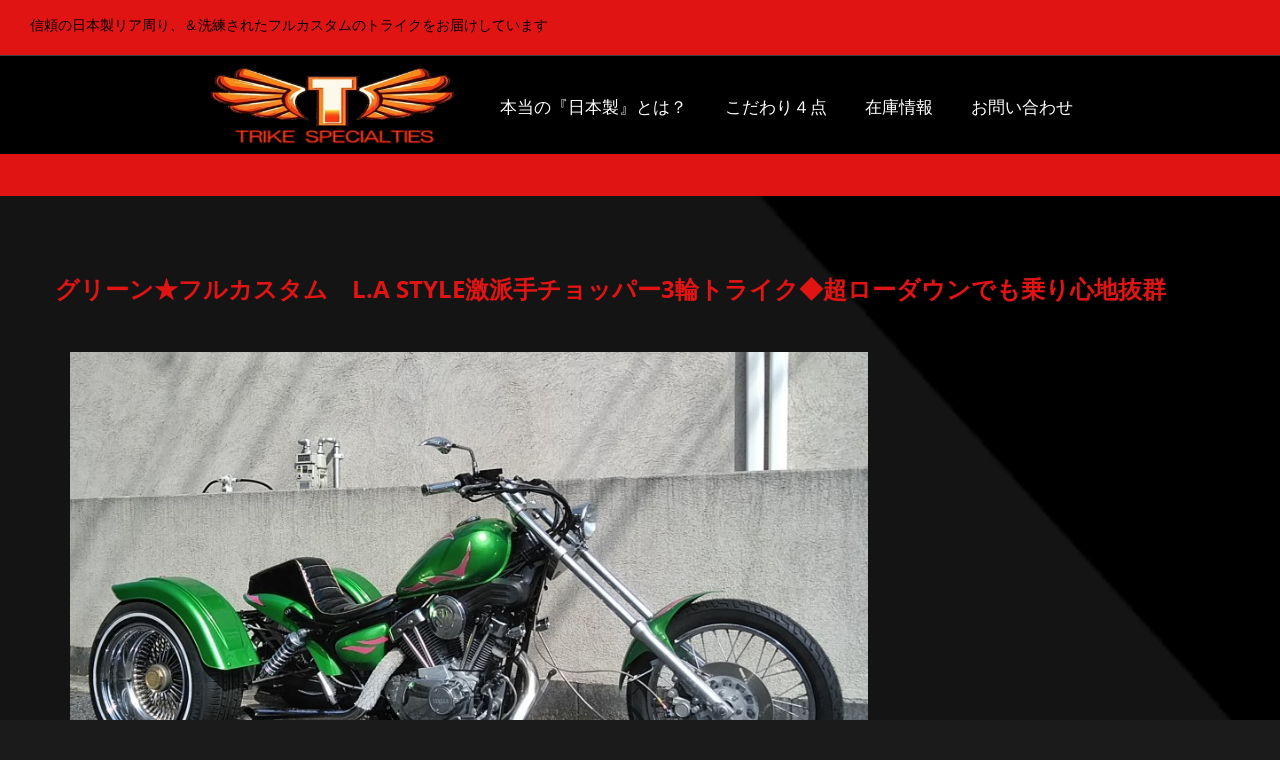

--- FILE ---
content_type: text/html
request_url: http://mmi.cdx.jp/trikespecialitiesonsale52.htm
body_size: 109732
content:
<!DOCTYPE HTML PUBLIC "-//W3C//DTD HTML 4.01 Transitional//EN">
<HTML lang="en" class="js  webp webp-alpha webp-animation webp-lossless"><!--<![endif]-->
<HEAD>
<META http-equiv="Content-Type" content="text/html; charset=utf-8">
<meta http-equiv="X-UA-Compatible" content="IE=edge">
<TITLE class="notranslate">グリーン★フルカスタム　L.A Style激派手チョッパー3輪トライク◆超ローダウンでも乗り心地抜群</TITLE>
<meta name="description" content="３輪　トライク　日本製　車検不要　250cc　普通自動車免許">
    
    <link rel="canonical" href="http://mmi.cdx.jp/trikespecialitiesonsale52.htm">
    
    <meta name="viewport" content="width=device-width, viewport-fit=cover">
<META http-equiv="Content-Style-Type" content="text/css">
<META name="GENERATOR" content="HTML Editor">
    <link rel="icon" type="image/x-icon" href="favicon.ico">
    
                <style>
<!--
html{font-family:sans-serif;-ms-text-size-adjust:100%;-webkit-text-size-adjust:100%}}}}}}}}}}}}}}}}}}}}}}}}}}body{margin:0;}nav{display:block}a{background-color:transparent;}strong{font-weight:700;}img{border:0;}svg:not(:root){overflow:hidden}button,input,select{color:inherit;font:inherit;margin:0;}button{overflow:visible}button,select{text-transform:none;}button,input[type=reset],input[type=submit]{-webkit-appearance:button}button::-moz-focus-inner,input::-moz-focus-inner{border:0;padding:0}input{line-height:normal;}input[type=checkbox]{-webkit-box-sizing:border-box;-moz-box-sizing:border-box;box-sizing:border-box;padding:0}input[type=search]{-webkit-appearance:textfield;-webkit-box-sizing:content-box;-moz-box-sizing:content-box;box-sizing:content-box}input[type=search]::-webkit-search-cancel-button,input[type=search]::-webkit-search-decoration{-webkit-appearance:none}table{border-collapse:collapse;border-spacing:0}td,th{padding:0;}*{-webkit-box-sizing:border-box;-moz-box-sizing:border-box;box-sizing:border-box}:after,:before{-webkit-box-sizing:border-box;-moz-box-sizing:border-box;box-sizing:border-box}html{font-size:10px;}body{font-family:"Helvetica Neue",Helvetica,Arial,sans-serif;font-size:14px;line-height:1.42857143;color:#333;background-color:#fff;}button,input,select{font-family:inherit;font-size:inherit;line-height:inherit}}}}}}}}}}}}}}}}}}}}}}}}}}a{color:#337ab7;text-decoration:none;}img{vertical-align:middle;}.img-responsive{display:block;max-width:100%;height:auto;}.img-thumbnail{padding:4px;line-height:1.42857143;background-color:#fff;border:1px solid #ddd;border-radius:4px;display:inline-block;max-width:100%;height:auto;}.sr-only{position:absolute;width:1px;height:1px;padding:0;margin:-1px;overflow:hidden;clip:rect(0,0,0,0);border:0;}h2,h3,h4,h5,h6{font-family:inherit;font-weight:500;line-height:1.1;color:inherit}}}}}}}}}}}}}}}}}}}}}}}}}}h2h3{margin-top:20px;margin-bottom:10px;}h4,h5,h6{margin-top:10px;margin-bottom:10px;}h2{font-size:30px;}h3{font-size:24px;}h4{font-size:18px;}h5{font-size:14px;}h6{font-size:12px;}p{margin:0 0 10px;}.text-center{text-align:center;}ol,ul{margin-top:0;margin-bottom:10px;}ul ul{margin-bottom:0;}.container{padding-right:15px;padding-left:15px;margin-right:auto;margin-left:auto;}@media (min-width:768px){.container{width:750px}}@media (min-width:992px){.container{width:970px}}@media (min-width:1200px){.container{width:1170px}}.container-fluid{padding-right:15px;padding-left:15px;margin-right:auto;margin-left:auto}.row{margin-right:-15px;margin-left:-15px;}.col-lg-10,.col-lg-12,.col-lg-2,.col-lg-3,.col-lg-4,.col-lg-6,.col-lg-8,.col-md-10,.col-md-12,.col-md-2,.col-md-3,.col-md-4,.col-sm-10,.col-sm-12,.col-sm-2,.col-sm-4,.col-sm-5,.col-sm-6,.col-sm-8,.col-xs-12,.col-xs-4,.col-xs-5,.col-xs-6,.col-xs-8{position:relative;min-height:1px;padding-right:15px;padding-left:15px;}.col-xs-12,.col-xs-4,.col-xs-5,.col-xs-6,.col-xs-8{float:left;}.col-xs-12{width:100%;}.col-xs-8{width:66.66666667%;}.col-xs-6{width:50%;}.col-xs-5{width:41.66666667%;}.col-xs-4{width:33.33333333%;}.col-xs-offset-2{margin-left:16.66666667%;}.col-xs-offset-1{margin-left:8.33333333%;}@media (min-width:768px){.col-sm-10,.col-sm-12,.col-sm-2,.col-sm-4,.col-sm-5,.col-sm-6,.col-sm-8{float:left}.col-sm-12{width:100%;}.col-sm-10{width:83.33333333%;}.col-sm-8{width:66.66666667%;}.col-sm-6{width:50%;}.col-sm-5{width:41.66666667%;}.col-sm-4{width:33.33333333%;}.col-sm-2{width:16.66666667%;}.col-sm-offset-3{margin-left:25%;}.col-sm-offset-2{margin-left:16.66666667%;}.col-sm-offset-0{margin-left:0;}}@media (min-width:992px){.col-md-10,.col-md-12,.col-md-2,.col-md-3,.col-md-4{float:left}.col-md-12{width:100%;}.col-md-10{width:83.33333333%;}.col-md-4{width:33.33333333%;}.col-md-3{width:25%;}.col-md-2{width:16.66666667%;}}@media (min-width:1200px){.col-lg-10,.col-lg-12,.col-lg-2,.col-lg-3,.col-lg-4,.col-lg-6,.col-lg-8{float:left}.col-lg-12{width:100%;}.col-lg-10{width:83.33333333%;}.col-lg-8{width:66.66666667%;}.col-lg-6{width:50%;}.col-lg-4{width:33.33333333%;}.col-lg-3{width:25%;}.col-lg-2{width:16.66666667%;}.col-lg-offset-1{margin-left:8.33333333%;}.col-lg-offset-0{margin-left:0;}}table{background-color:transparent}th{text-align:left;}.table{width:100%;max-width:100%;margin-bottom:20px;}.table>tbody>tr>td,.table>thead>tr>th{padding:8px;line-height:1.42857143;vertical-align:top;border-top:1px solid #ddd;}.table>thead>tr>th{vertical-align:bottom;border-bottom:2px solid #ddd;}.table>thead:first-child>tr:first-child>th{border-top:0;}.table-responsive{min-height:.01%;overflow-x:auto}@media screen and (max-width:767px){.table-responsive{width:100%;margin-bottom:15px;overflow-y:hidden;-ms-overflow-style:-ms-autohiding-scrollbar;border:1px solid #ddd}}label{display:inline-block;max-width:100%;margin-bottom:5px;font-weight:700}input[type=search]{-webkit-box-sizing:border-box;-moz-box-sizing:border-box;box-sizing:border-box;-webkit-appearance:none;-moz-appearance:none;appearance:none}input[type=checkbox]{margin:4px 0 0;line-height:normal}.form-control{display:block;width:100%;height:34px;padding:6px 12px;font-size:14px;line-height:1.42857143;color:#555;background-color:#fff;background-image:none;border:1px solid #ccc;border-radius:4px;-webkit-box-shadow:inset 0 1px 1px rgba(0,0,0,.075);box-shadow:inset 0 1px 1px rgba(0,0,0,.075)}}}}}}}}}}}}}}}}}}}}}}}}}}.form-control::-moz-placeholder{color:#999;opacity:1}}.form-control:-ms-input-placeholder{color:#999;}.form-control::-webkit-input-placeholder{color:#999;}.form-control::-ms-expand{background-color:transparent;border:0;}.form-control[disabled],.form-control[readonly]{background-color:#eee;opacity:1}}}}}}}}}}}}}}}}}}}}}}}}}}.form-group{margin-bottom:15px;}.checkbox-inline input[type=checkbox]{position:absolute;margin-left:-20px}.checkbox-inline{position:relative;display:inline-block;padding-left:20px;margin-bottom:0;font-weight:400;vertical-align:middle;}.btn{display:inline-block;margin-bottom:0;font-weight:400;text-align:center;white-space:nowrap;vertical-align:middle;-ms-touch-action:manipulation;touch-action:manipulation;background-image:none;border:1px solid transparent;padding:6px 12px;font-size:14px;line-height:1.42857143;border-radius:4px}}}}}}}}}}}}}}}}}}}}}}}}}}.btn-lg{padding:10px 16px;font-size:18px;line-height:1.3333333;border-radius:6px}}.btn-block{display:block;width:100%;}.btn-block+.btn-block{margin-top:5px;}.fade{opacity:0}.collapse{display:none;}.caret{display:inline-block;width:0;height:0;margin-left:2px;vertical-align:middle;border-top:4px dashed;border-right:4px solid transparent;border-left:4px solid transparent;}.dropdown{position:relative;}.dropdown-menu{position:absolute;top:100%;left:0;z-index:1000;display:none;float:left;min-width:160px;padding:5px 0;margin:2px 0 0;font-size:14px;text-align:left;list-style:none;background-color:#fff;background-clip:padding-box;border:1px solid #ccc;border:1px solid rgba(0,0,0,.15);border-radius:4px;-webkit-box-shadow:0 6px 12px rgba(0,0,0,.175);box-shadow:0 6px 12px rgba(0,0,0,.175)}}}}}}}}}}}}}}}}}}}}}}}}}}.dropdown-menu>li>a{display:block;padding:3px 20px;clear:both;font-weight:400;line-height:1.42857143;color:#333;white-space:nowrap;}.btn-group>.btn{position:relative;float:left;}.btn-group>.btn:first-child{margin-left:0;}.btn-group>.btn:first-child:not(:last-child):not(.dropdown-toggle){border-top-right-radius:0;border-bottom-right-radius:0}.btn .caret{margin-left:0;}.nav{padding-left:0;margin-bottom:0;list-style:none;}.nav>li{position:relative;display:block;}.nav>li>a{position:relative;display:block;padding:10px 15px;}.nav-pills>li{float:left;}.nav-pills>li>a{border-radius:4px}.nav-pills>li+li{margin-left:2px;}.nav-pills>li.active>a{color:#fff;background-color:#337ab7;}.navbar{position:relative;min-height:50px;margin-bottom:20px;border:1px solid transparent;}@media (min-width:768px){.navbar{border-radius:4px}}@media (min-width:768px){.navbar-header{float:left}}.navbar-collapse{padding-right:15px;padding-left:15px;overflow-x:visible;border-top:1px solid transparent;-webkit-box-shadow:inset 0 1px 0 rgba(255,255,255,.1);box-shadow:inset 0 1px 0 rgba(255,255,255,.1);-webkit-overflow-scrolling:touch}@media (min-width:768px){.navbar-collapse{width:auto;border-top:0;-webkit-box-shadow:none;box-shadow:none}.navbar-collapse.collapse{display:block!important;height:auto!important;padding-bottom:0;overflow:visible!important}}}}}}}}}}}}}}}}}}}}}}}}}}}.container-fluid>.navbar-collapse.container-fluid>.navbar-header{margin-right:-15px;margin-left:-15px;}@media (min-width:768px){.container-fluid>.navbar-collapse,.container-fluid>.navbar-header{margin-right:0;margin-left:0}}.navbar-toggle{position:relative;float:right;padding:9px 10px;margin-right:15px;margin-top:8px;margin-bottom:8px;background-color:transparent;background-image:none;border:1px solid transparent;border-radius:4px}@media (min-width:768px){.navbar-toggle{display:none}}.navbar-nav{margin:7.5px -15px}.navbar-nav>li>a{padding-top:10px;padding-bottom:10px;line-height:20px;}@media (min-width:768px){.navbar-nav{float:left;margin:0}.navbar-nav>li{float:left;}.navbar-nav>li>a{padding-top:15px;padding-bottom:15px;}}.navbar-nav>li>.dropdown-menu{margin-top:0;border-top-left-radius:0;border-top-right-radius:0}.navbar-default{background-color:#f8f8f8;border-color:#e7e7e7;}.navbar-default .navbar-nav>li>a{color:#777;}.navbar-default .navbar-toggle{border-color:#ddd;}.navbar-default .navbar-collapse{border-color:#e7e7e7;}.thumbnail{display:block;padding:4px;margin-bottom:20px;line-height:1.42857143;background-color:#fff;border:1px solid #ddd;border-radius:4px}}}}}}}}}}}}}}}}}}}}}}}}}}.thumbnail .caption{padding:9px;color:#333;}.close{float:right;font-size:21px;font-weight:700;line-height:1;color:#000;text-shadow:0 1px 0 #fff;opacity:.2}}}}}}}}}}}}}}}}}}}}}}}}}}button.close{padding:0;background:0 0;border:0;-webkit-appearance:none;-moz-appearance:none;appearance:none}}.modal{position:fixed;top:0;right:0;bottom:0;left:0;z-index:1050;display:none;overflow:hidden;-webkit-overflow-scrolling:touch;outline:0}}.modal.fade .modal-dialog{-webkit-transform:translate(0,-25%);-ms-transform:translate(0,-25%);-o-transform:translate(0,-25%);transform:translate(0,-25%)}.modal-dialog{position:relative;width:auto;margin:10px;}.modal-header{padding:15px;border-bottom:1px solid #e5e5e5;}.modal-header .close{margin-top:-2px;}.modal-title{margin:0;line-height:1.42857143;}.modal-body{position:relative;padding:15px;}@media (min-width:768px){.modal-dialog{width:600px;margin:30px auto}.modal-sm{width:300px;}}.carousel{position:relative}.carousel-inner{position:relative;width:100%;overflow:hidden}}}}}}}}}}}}}}}}}}}}}}}}}}.carousel-inner>.item{position:relative;display:none;}@media all and (transform-3d),(-webkit-transform-3d){.carousel-inner>.item{-webkit-backface-visibility:hidden;backface-visibility:hidden;-webkit-perspective:1000px;perspective:1000px}.carousel-inner>.item.active{-webkit-transform:translate3d(0,0,0);transform:translate3d(0,0,0);left:0;}}.carousel-inner>.active{display:block}.carousel-inner>.active{left:0;}.carousel-control{position:absolute;top:0;bottom:0;left:0;width:15%;font-size:20px;color:#fff;text-align:center;text-shadow:0 1px 2px rgba(0,0,0,.6);background-color:transparent;opacity:.5}}}}}}}}}}}}}}}}}}}}}}}}}}.carousel-control.left{background-image:-webkit-linear-gradient(left,rgba(0,0,0,.5) 0,rgba(0,0,0,.0001) 100%);background-image:-o-linear-gradient(left,rgba(0,0,0,.5) 0,rgba(0,0,0,.0001) 100%);background-image:-webkit-gradient(linear,left top,right top,from(rgba(0,0,0,.5)),to(rgba(0,0,0,.0001)));background-image:linear-gradient(to right,rgba(0,0,0,.5) 0,rgba(0,0,0,.0001) 100%);background-repeat:repeat-x;}.carousel-control.right{right:0;left:auto;background-image:-webkit-linear-gradient(left,rgba(0,0,0,.0001) 0,rgba(0,0,0,.5) 100%);background-image:-o-linear-gradient(left,rgba(0,0,0,.0001) 0,rgba(0,0,0,.5) 100%);background-image:-webkit-gradient(linear,left top,right top,from(rgba(0,0,0,.0001)),to(rgba(0,0,0,.5)));background-image:linear-gradient(to right,rgba(0,0,0,.0001) 0,rgba(0,0,0,.5) 100%);background-repeat:repeat-x;}.carousel-indicators{position:absolute;bottom:10px;left:50%;z-index:15;width:60%;padding-left:0;margin-left:-30%;text-align:center;list-style:none;}.carousel-indicators li{display:inline-block;width:10px;height:10px;margin:1px;text-indent:-999px;background-color:transparent;border:1px solid #fff;border-radius:10px}}}}}}}}}}}}}}}}}}}}}}}}}}.carousel-indicators .active{width:12px;height:12px;margin:0;background-color:#fff;}@media screen and (min-width:768px){.carousel-indicators{bottom:20px}}.container-fluid:after,.container-fluid:before,.container:after,.container:before,.modal-header:after,.modal-header:before,.nav:after,.nav:before,.navbar-collapse:after,.navbar-collapse:before,.navbar-header:after,.navbar-header:before,.navbar:after,.navbar:before,.row:after,.row:before{display:table;content:" "}.container-fluid:after,.container:after,.modal-header:after,.nav:after,.navbar-collapse:after,.navbar-header:after,.navbar:after,.row:after{clear:both;}.pull-right{float:right!important;}@-ms-viewport{width:device-width}@media (max-width:767px){.hidden-xs{display:none!important}}@media (min-width:768px) and (max-width:991px){.hidden-sm{display:none!important}}@media (min-width:992px) and (max-width:1199px){.hidden-md{display:none!important}}@media (min-width:1200px){.hidden-lg{display:none!important}}body{background-color:#eee}body,h2,h3,h4,h5,h6{font-family:Roboto,Helvetica,Arial,sans-serif;font-weight:300;}h5,h6{font-weight:400;}a{color:#009688;}.btn{border:0;border-radius:2px;position:relative;padding:8px 30px;margin:10px 1px;font-size:14px;font-weight:500;text-transform:uppercase;letter-spacing:0;will-change:box-shadow,transform;outline:0;text-decoration:none;background:0 0;}.btn::-moz-focus-inner{border:0;}.btn:not(.btn-raised){box-shadow:none}.btn:not(.btn-raised){color:rgba(0,0,0,.87)}.btn.btn-lg{font-size:16px;}.btn-group .btn{margin:0;}label.checkbox-inline{padding-left:0;color:rgba(0,0,0,.26)}}}}}}}}}}}}}}}}}}}}}}}}}}label.checkbox-inline input[type=checkbox]{opacity:0;position:absolute;margin:0;z-index:-1;width:0;height:0;overflow:hidden;left:0}label.checkbox-inline .checkbox-material{vertical-align:middle;position:relative;top:3px;}label.checkbox-inline .checkbox-material:before{display:block;position:absolute;top:-5px;left:0;content:"";background-color:rgba(0,0,0,.84);height:20px;width:20px;border-radius:100%;z-index:1;opacity:0;margin:0;transform:scale3d(2.3,2.3,1)}}}}}}}}}}}}}}}}}}}}}}}}}}label.checkbox-inline .checkbox-material .check{position:relative;display:inline-block;width:20px;height:20px;border:2px solid rgba(0,0,0,.54);border-radius:2px;overflow:hidden;z-index:1;}label.checkbox-inline .checkbox-material .check:before{position:absolute;content:"";transform:rotate(45deg);display:block;margin-top:-4px;margin-left:6px;width:0;height:0;box-shadow:0 0 0 0,0 0 0 0,0 0 0 0,0 0 0 0,0 0 0 0,0 0 0 0,0 0 0 0 inset}}}}}}}}}}}}}}}}}}}}}}}}}}.form-control:not(.ds-no-md){height:38px;padding:7px 0;font-size:16px;line-height:1.42857143;}.form-control:not(.ds-no-md),.form-group:not(.ds-no-md) .form-control:not(.ds-no-md){border:0;background-image:linear-gradient(#009688,#009688),linear-gradient(#d2d2d2,#d2d2d2);background-size:0 2px,100% 1px;background-repeat:no-repeat;background-position:center bottom,center calc(99%);background-color:transparent;float:none;box-shadow:none;border-radius:0}}}}}}}}}}}}}}}}}}}}}}}}}}.form-control:not(.ds-no-md)::-moz-placeholder.form-group:not(.ds-no-md) .form-control:not(.ds-no-md)::-moz-placeholder{color:#bdbdbd;font-weight:400;}.form-control:not(.ds-no-md):-ms-input-placeholder,.form-group:not(.ds-no-md) .form-control:not(.ds-no-md):-ms-input-placeholder{color:#bdbdbd;font-weight:400;}.form-control:not(.ds-no-md)::-webkit-input-placeholder,.form-group:not(.ds-no-md) .form-control:not(.ds-no-md)::-webkit-input-placeholder{color:#bdbdbd;font-weight:400;}.form-control:not(.ds-no-md)[disabled],.form-control:not(.ds-no-md)[readonly],.form-group:not(.ds-no-md) .form-control:not(.ds-no-md)[disabled],.form-group:not(.ds-no-md) .form-control:not(.ds-no-md)[readonly]{background-color:transparent;}.form-control:not(.ds-no-md)[disabled],.form-group:not(.ds-no-md) .form-control:not(.ds-no-md)[disabled]{background-image:none;border-bottom:1px dotted #d2d2d2;}.form-group:not(.ds-no-md){position:relative;}.form-group:not(.ds-no-md).label-floating label.control-label{position:absolute;}.form-group:not(.ds-no-md).label-floating label.control-label{will-change:left,top,contents}.form-group:not(.ds-no-md) select{appearance:none}.form-control{margin-bottom:7px;}.form-control::-moz-placeholder{font-size:16px;line-height:1.42857143;color:#bdbdbd;font-weight:400;}.form-control:-ms-input-placeholder{font-size:16px;line-height:1.42857143;color:#bdbdbd;font-weight:400;}.form-control::-webkit-input-placeholder{font-size:16px;line-height:1.42857143;color:#bdbdbd;font-weight:400;}label{font-size:16px;line-height:1.42857143;color:#bdbdbd;font-weight:400;}label.control-label{font-size:12px;line-height:1.07142857;font-weight:400;margin:16px 0 0 0;}.form-group:not(.ds-no-md){padding-bottom:7px;margin:28px 0 0 0;}.form-group:not(.ds-no-md) .form-control{margin-bottom:7px;}.form-group:not(.ds-no-md) .form-control::-moz-placeholder{font-size:16px;line-height:1.42857143;color:#bdbdbd;font-weight:400;}.form-group:not(.ds-no-md) .form-control:-ms-input-placeholder{font-size:16px;line-height:1.42857143;color:#bdbdbd;font-weight:400;}.form-group:not(.ds-no-md) .form-control::-webkit-input-placeholder{font-size:16px;line-height:1.42857143;color:#bdbdbd;font-weight:400;}.form-group:not(.ds-no-md) label{font-size:16px;line-height:1.42857143;color:#bdbdbd;font-weight:400;}.form-group:not(.ds-no-md) label.control-label{font-size:12px;line-height:1.07142857;font-weight:400;margin:16px 0 0 0;}.form-group:not(.ds-no-md).label-floating label.control-label{top:-7px;font-size:16px;line-height:1.42857143;}select.form-control{border:0;box-shadow:none;border-radius:0}}}}}}}}}}}}}}}}}}}}}}}}}}.navbar{background-color:#009688;border:0;border-radius:0}}.navbar .navbar-nav>li>a{color:inherit;padding-top:20px;padding-bottom:20px;}.navbar .navbar-toggle{border:0;}.navbar .navbar-collapse{border-color:rgba(0,0,0,.1)}@media (max-width:767px){.navbar .navbar-nav .dropdown .dropdown-toggle .caret{display:none}.navbar .navbar-nav .dropdown .dropdown-toggle:after{content:'keyboard_arrow_right';font-family:'Material Icons';font-size:1.5em;float:right;font-feature-settings:'liga'}}}}}}}}}}}}}}}}}}}}}}}}}}.navbar .navbar-nav .dropdown .dropdown-menu{margin-left:20px;}}.navbar.navbar.navbar-default{background-color:#009688;color:rgba(255,255,255,.84)}}.navbar .dropdown-menu,.navbar.navbar-default .dropdown-menu{border-radius:2px}.navbar .dropdown-menu li>a,.navbar.navbar-default .dropdown-menu li>a{font-size:16px;padding:13px 16px}@media (max-width:1199px){.navbar .navbar-nav>li>a{padding-top:15px;padding-bottom:15px}}.dropdown-menu{border:0;box-shadow:0 2px 5px 0 rgba(0,0,0,.26)}.dropdown-menu li{overflow:hidden;position:relative;}.dropdownjs::after{right:5px;top:3px;font-size:25px;position:absolute;font-family:'Material Icons';font-style:normal;font-weight:400;content:"\e5c5";color:#757575;}.withripple{position:relative;}.dropdownjs{position:relative;}.dropdownjs *{box-sizing:border-box}.dropdownjs>input{width:100%;padding-right:30px;text-overflow:ellipsis}}}}}}}}}}}}}}}}}}}}}}}}}}.dropdownjs>ul{position:absolute;padding:0;margin:0;min-width:200px;-webkit-transform:scale(0);-ms-transform:scale(0);transform:scale(0);z-index:10000;}.dropdownjs>ul>li{list-style:none;padding:10px 20px;}.dropdownjs>ul{background:#fff;box-shadow:0 1px 6px rgba(0,0,0,.12),0 1px 6px rgba(0,0,0,.12);padding:10px;overflow:auto;max-width:500px}}}}}}}}}}}}}}}}}}}}}}}}}}.dropdownjs>ul>li{word-wrap:break-word}.dropdownjs>ul>li.selected{background-color:#eaeaea;}@font-face{font-family:'Open Sans';font-display:swap;font-style:normal;font-weight:400;src:local('Open Sans'),local('OpenSans'),url(//dealer-cdn.dealersync.com/userdocumentprod/fonts/opensans/OpenSans.woff) format('woff')}@font-face{font-family:'Open Sans';font-display:swap;font-style:normal;font-weight:700;src:local('Open Sans Bold'),local('OpenSans-Bold'),url(//dealer-cdn.dealersync.com/userdocumentprod/fonts/opensans/OpenSans-Bold.woff) format('woff')}@font-face{font-family:'Open Sans';font-display:swap;font-style:italic;font-weight:400;src:local('Open Sans Italic'),local('OpenSans-Italic'),url(//dealer-cdn.dealersync.com/userdocumentprod/fonts/opensans/OpenSans-Italic.woff) format('woff')}@font-face{font-family:FontAwesome;src:url(/Content/fontawesome/fontawesome-webfont.eot?v=4.7.0);src:url(/Content/fontawesome/fontawesome-webfont.eot?#iefix&v=4.7.0) format('embedded-opentype'),url(/Content/fontawesome/fontawesome-webfont.woff2?v=4.7.0) format('woff2'),url(/Content/fontawesome/fontawesome-webfont.woff?v=4.7.0) format('woff'),url(/Content/fontawesome/fontawesome-webfont.ttf?v=4.7.0) format('truetype'),url(/Content/fontawesome/fontawesome-webfont.svg?v=4.7.0#fontawesomeregular) format('svg');font-weight:400;font-style:normal}.fa{display:inline-block;font:normal normal normal 14px/1 FontAwesome;font-size:inherit;text-rendering:auto;-webkit-font-smoothing:antialiased;-moz-osx-font-smoothing:grayscale}}}}}}}}}}}}}}}}}}}}}}}}}}.fa-2x{font-size:2em;}.fa-3x{font-size:3em;}.pull-right{float:right;}.fa-search:before{content:"\f002"}.fa-star:before{content:"\f005"}.fa-remove:before{content:"\f00d"}.fa-check-square-o:before{content:"\f046"}.fa-chevron-left:before{content:"\f053"}.fa-chevron-right:before{content:"\f054"}.fa-heart-o:before{content:"\f08a"}.fa-phone:before{content:"\f095"}.fa-facebook:before{content:"\f09a"}.fa-users:before{content:"\f0c0"}.fa-bars:before{content:"\f0c9"}.fa-money:before{content:"\f0d6"}.fa-car:before{content:"\f1b9"}.sr-only{position:absolute;width:1px;height:1px;padding:0;margin:-1px;overflow:hidden;clip:rect(0,0,0,0);border:0;}html .ds{display:inline-block}@font-face{font-family:DealerSync;src:url(//dealer-cdn.dealersync.com/userdocumentprod/fonts/dealersync/DealerSync.eot?v=1.08);src:url(//dealer-cdn.dealersync.com/userdocumentprod/fonts/dealersync/DealerSync.eot?v=1.08#iefix) format('embedded-opentype'),url(//dealer-cdn.dealersync.com/userdocumentprod/fonts/dealersync/DealerSync.woff?v=1.08) format('woff'),url(//dealer-cdn.dealersync.com/userdocumentprod/fonts/dealersync/DealerSync.ttf?v=1.08) format('truetype'),url(//dealer-cdn.dealersync.com/userdocumentprod/fonts/dealersync/DealerSync.svg?v=1.08#DealerSync) format('svg');font-weight:400;font-style:normal}[class*=ds-font-icon-]::before{margin-top:10px;margin-bottom:-10px;display:inline-block;font-family:DealerSync;font-style:normal;font-weight:400;font-size:5em;line-height:1;-webkit-font-smoothing:antialiased;-moz-osx-font-smoothing:grayscale;vertical-align:middle}.ds-font-icon-location-pin::before{content:'\004f'}.ds-font-icon-location-2::before{content:'\0062'}.ds-font-icon-my-account::before{content:'\0063'}.nav-pills li a{border-radius:0}#ds-main-navbar-container{position:relative;}.navbar,.navbar.navbar-default{border-radius:0;background-color:transparent;color:inherit}}}}}}}}}}}}}}}}}}}}}}}}}}#ds-main-navbar-container .navbar-header>div{display:inline-block}.navbar-toggle{margin:5px 0;}#ds-navbar-toggle{margin-right:5px;}#ds-navbar.navbar-collapse{max-height:none}.ds-main-nav .navbar,.ds-main-nav .navbar.navbar-default{border:0;margin-bottom:0;padding-bottom:0;}#ds-menu-navbar-content-row{margin:0;}#ds-menu-navbar .dropdown-menu li{overflow:visible}.navbar .dropdown-menu li>a,.navbar.navbar-default .dropdown-menu li>a{font-size:14px;padding-top:8px;padding-bottom:8px}#ds-navbar-logo-container{width:100%;margin-right:-140px;padding:3px 143px 0 3px;}.ds-logo-link-mobile img{max-height:50px;max-width:100%}#ds-utility-navbar-container-mobile{float:right;}#ds-utility-navbar{width:100%;}#ds-myaccount-container{display:none;margin-top:3px;margin-left:5px;}#ds-myaccount-container .dropdown{margin-bottom:3px;margin-top:0;padding-bottom:3px;padding-top:3px;width:100%;}#ds-myaccount-container .dropdown button{margin:0;padding:10px;width:100%;}#ds-myaccount-container .dropdown .dropdown-menu{margin-top:0;}.navbar .dropdown-menu li>a{position:relative;z-index:2}#ds-utility-navbar-container-mobile .navbar-toggle{border-left:1px solid #000;border-radius:0}}}}}}}}}}}}}}}}}}}}}}}}}}#ds-navbar-dealer-info-toggle{padding-right:8px;padding-left:8px;}#ds-navbar-contact-toggle{padding-right:11px;padding-left:11px;}#ds-navbar-contact-info,#ds-navbar-dealer-info{border-top:1px solid rgba(0,0,0,.1);box-shadow:inset 0 1px 0 rgba(255,255,255,.1)}}}}}}}}}}}}}}}}}}}}}}}}}}#ds-navbar-dealer-info{padding:20px;}.ds-navbar-dealer-location-name{margin-top:10px;}.ds-navbar-contact-location-name:first-of-type{margin-top:0;}#ds-navbar-dealer-info-toggle .ds-font-icon-location-2::before{display:block;font-size:2em;margin:0;}.ds-navbar-dealer-address,.ds-navbar-dealer-phone-container{display:block;}.ds-navbar-dealer-address{margin:10px 0;}#ds-navbar-dealer-business-hours .ds-business-hours-title{font-size:16px;margin:10px 0 0 0;}#ds-navbar-business-hours-table{border:0;}#ds-navbar-business-hours-table td,#ds-navbar-business-hours-table th,#ds-navbar-business-hours-table tr{border-top:0;}#ds-navbar-dealer-business-hours thead{display:none;}#ds-navbar-dealer-business-hours .ds-sales-hours{text-align:right;}#ds-navbar-dealer-business-hours table tbody tr{border-top:1px solid #000;}#ds-navbar-dealer-business-hours table tbody tr:first-child{border-top-style:none}#ds-navbar-contact-info{padding:20px;text-align:center;}.ds-navbar-contact-phone-container{display:block;margin-bottom:10px;}.ds-navbar-contact-phone-container:last-of-type{margin-bottom:0;}#ds-menu-navbar-header{border-bottom:1px solid #000;}#ds-navbar-search-xs{border-right:1px solid #000;margin:10px 0;padding:0;}#ds-menu-navbar-header-search{padding-right:10px;padding-left:10px;}#ds-navbar-search-xs-form,#ds-navbar-search-xs-form>*{vertical-align:middle;}#ds-navbar-search-xs-icon{display:inline-block;float:none;font-size:2em;height:auto;margin:0 5px 0 0;min-width:unset;padding-left:2px;position:relative;width:auto;}#ds-navbar-search-xs-textbox{display:inline-block;height:40px;padding:0;position:relative;width:calc(63%);}#ds-navbar-search-xs-submit{height:0;padding:0;position:absolute;width:0;}#ds-menu-navbar-header-myaccount{padding-right:10px;padding-left:0;}#ds-menu-navbar-header-myaccount-btn{margin:0;padding:9px 5px 6px;width:100%;}#ds-menu-navbar-header-myaccount-btn .ds-font-icon-my-account::before{font-size:1.8em;margin:0;text-transform:none;}#ds-menu-navbar-header-myaccount-btn-span{font-weight:400;font-size:12px;}#ds-menu-navbar-footer{border-top:1px solid #000;}#ds-menu-navbar-social-media-container{padding:0 15px;}#ds-menu-navbar-social-media-container .ds-social-media{display:inline-block;padding:1em 0;}#ds-menu-navbar-social-media-container .ds-social-media span{display:none;}@media (min-width:1200px){#ds-menu-navbar-container #sb-search{margin-top:9px}#ds-myaccount-container{margin-top:7px;}}@media (min-width:992px){#ds-navbar{padding-right:0}#ds-utility-navbar-container{padding-left:3px;padding-right:0;}}@media (min-width:768px) and (max-width:991px){#sb-search{right:4px}#ds-main-navbar-container,#ds-navbar,#ds-utility-navbar-container{padding-right:0;}#ds-utility-navbar-container{padding-left:0;}#ds-myaccount-container .dropdown #ds-myaccount-menu{padding-left:0;padding-right:0;}}@media (min-width:768px){#sb-search{margin-top:5px}.ds-navbar-xs{display:none;}#ds-navbar .navbar-nav>li>a{padding-left:10px;padding-right:10px;}#ds-myaccount-container{display:block;}}@media (max-width:767px){body .ds-header{padding-top:0}.ds-logo-header{display:none;}#ds-navbar .navbar-nav>li>a{padding-top:8px;padding-bottom:8px;}.navbar .dropdown-menu,.navbar.navbar-default .dropdown-menu{padding:0;border-radius:0}}}}}}}}}}}}}}}}}}}}}}}}}}.navbar .dropdown-menu li>a,.navbar.navbar-default .dropdown-menu li>a{font-size:inherit;padding:8px 24px}}bodyh2h3h4h5h6{font-family:'Open Sans',sans-serif;}a{color:inherit}@media screen and (-webkit-min-device-pixel-ratio:0){input,select{font-size:16px}}.dropdownjs>ul{width:intrinsic;width:-moz-max-content;width:-webkit-max-content}.dropdownjs::after{content:'\f0d7';font-family:FontAwesome;}.dropdownjs>ul>li{color:#000;}@media (min-width:768px){.hidden-sm.hidden-md.hidden-lg{display:none!important}}@media (min-width:992px){.hidden-md.hidden-lg{display:none!important}}.ds-block{margin-top:1em;margin-bottom:1em}.btn,.dropdown-menu{border-radius:0}.btn-ds{padding:6px 12px;text-transform:initial}}}}}}}}}}}}}}}}}}}}}}}}}}.thumbnail{padding:0;border-radius:0}}#ds-header-contact-wrapper span{font-size:1.2em;display:block;}.ds-header{padding-top:15px;}.ds-header-address-title{display:block;margin:5px 0;}.ds-logo-header{padding-bottom:35px;}.ds-footer-modules h4{text-transform:uppercase;}.ds-social-media{padding:.5em 0 .5em 0;}.ds-social-media a{margin-right:.5em;}.ds-social-media i{margin-right:8px;min-width:1.2em;text-align:center;vertical-align:middle;}.ds-quicksearch-wrapper select.form-control{border:0;}#ds-featured-images-row{position:relative;}.ds-quicksearch-heading{margin-top:1.5em;}.ds-quicksearch-heading .ds-quicksearch-function-icon{margin-right:.5em;}.ds-quicksearch-close{margin-top:10px;}#ds-quicksearch{display:none;}#ds-quicksearch-form .btn-ds{font-size:14px;padding-left:10px;padding-right:10px;}@media (min-width:992px){#ds-quicksearch{position:absolute;top:0;right:0}}#ds-quicksearch-form{padding:.5em}.carousel-control .fa-chevron-left,.carousel-control .fa-chevron-right{display:inline-block;position:absolute;top:50%;z-index:5;}.carousel-control .fa-chevron-right{right:50%;}.carousel-control .fa-chevron-left{left:50%;}.carousel-control .fa-chevron-left,.carousel-control .fa-chevron-right{font-size:30px;height:30px;margin-left:-15px;margin-top:-15px;width:30px;}.btn-block{white-space:normal;}#ds-home-sales-btn{height:133px;margin-bottom:10px;margin-top:0;padding-top:30px;}.ds-vehicle-actions .ds-favorite{font-size:16px;margin-right:7px;}.ds-vehicle-actions>div:last-of-type{text-align:right;}@media (max-width:991px){.ds-thumbnail-footer{font-size:20px}}@media (min-width:992px){.ds-home-cars-listing img.ds-generic-img{max-height:222px}.ds-car-griditem{padding:0 5px;}}@media (max-width:767px){.ds-home-cars-listing{margin-right:0;margin-left:0}}.ds-car-griditem .ds-compare-link{margin-bottom:7px}.ds-home-cars-listing-heading h2:first-child{font-size:1.7em;margin-top:0;text-transform:uppercase}#ds-featured-vehicles{width:100%;padding-top:5px;}#ds-featured-vehicles .ds-page-tabs li{margin-bottom:.5em;}.ds-car-listings-btns.btn-group .btn{margin-right:5px;}.ds-home-cars-listing-heading{margin-bottom:1em;}@media (min-width:992px){#ds-featured-vehicles .ds-thumbnail-link img{height:192px}#ds-carousel img{height:413px;}}.ds-thumbnail-link{width:auto;height:auto;display:block;text-align:center}.ds-car-thumbnail{margin-bottom:10px;width:100%;}.ds-car-thumbnail .ds-thumbnail-footer.ds-vehicle-actions{margin-bottom:5px;margin-top:5px;}.ds-car-thumbnail-overlay{padding:.5em;opacity:.8;text-align:center;z-index:100;margin:0 auto;font-weight:700;visibility:hidden;position:absolute;top:80px;left:40%;}@media (max-width:991px){.ds-car-thumbnail-overlay{left:calc(50% - 1em);top:calc(15vw * 3 / 2)}.ds-car-thumbnail img{padding:10px;width:100%;}}@media (max-width:767px){.ds-car-thumbnail-overlay{top:30%;top:calc(15vw * 3 / 2);left:45%;left:calc(50% - 1em)}}.ds-featured-content h3.ds-featured-content-alt h3{text-transform:uppercase;}.ds-featured-content .btn,.ds-featured-content-alt .btn{margin-bottom:20px;}.ds-home-customer-review{margin-bottom:1.2em;}.ds-home-customer-review .ds-ratings{margin-top:.25em;margin-bottom:.25em;}.ds-home-customer-review .ds-ratings i{margin-right:3px;}.ds-business-hours-title{text-transform:uppercase;}#ds-service-hours-table-alt>thead>tr>th{border-bottom:0;}#ds-service-hours-table-alt th,#ds-service-hours-table-alt tr{border-top:0;}.ds-page-tabs.nav-pills li{margin-right:.25em;margin-bottom:1em;}.ds-car-griditem{margin-bottom:10px;padding:0 20px;}.ds-car-griditem .caption{color:inherit}.ds-car-griditem .caption a{display:-webkit-box;font-size:1.2em;height:3em;overflow:hidden;text-overflow:ellipsis;-webkit-line-clamp:2;-webkit-box-orient:vertical}}}}}}}}}}}}}}}}}}}}}}}}}}.ds-car-griditem .ds-car-thumbnail{margin:0;}.ds-car-griditem .row.ds-thumbnail-footer{margin-left:0;margin-right:0;padding-bottom:5px;}@media (min-width:767px){.ds-car-griditem .caption{height:95px;overflow:hidden}}.modal{z-index:1062}#ds-featured-image-container{padding-right:0;padding-left:0;margin-bottom:25px;}.ds-slider-image{width:100%;}.ds-featured-slider-btn h5{margin-top:16px;}#ds-featured-btns .btn{margin-bottom:0;margin-left:0;margin-top:0;padding-left:0;padding-right:0;}.ds-sell-my-car-link{text-transform:uppercase;}@media (min-width:992px){.ds-featured-slider-btn{height:137.667px}#ds-featured-btns{padding-left:0;}#ds-featured-sell-your-car i{margin-top:20px;}#ds-featured-pre-approval i{margin-top:20px;}#ds-quicklinks-item1 i{margin-top:30px;}}@media (max-width:767px){.ds-quicklinks{height:auto!important;padding-top:10px!important}.ds-quicklinks h5{display:block!important;margin-top:15px;line-height:1.1em;}#ds-featured-btns{padding-left:0;padding-right:0;margin-bottom:1em;}#ds-featured-btns a{height:85px;padding-top:21px;}#ds-featured-btns a>h5{display:inline-block}#ds-featured-btns a{height:85px;padding-top:21px;}#ds-featured-btns a>h5{display:inline-block}}.ds-page-tabs.nav-pills>li>a{padding:10px}.ds-car-griditem{position:relative;}.ds-smallmodal-container-header{font-weight:700;}.carousel-indicators{display:none;}.ds-brand-index-wrapper li:nth-child(n+11){display:none}.sb-search{margin-top:7px;position:relative;width:0;min-width:60px;height:42px;top:0;overflow:hidden;-webkit-backface-visibility:hidden}}}}}}}}}}}}}}}}}}}}}}}}}}.sb-search-input{position:absolute;top:0;right:0;border:0;outline:0;background:0 0;width:100%;height:41px;margin:0;z-index:10;padding:6px 65px 6px 20px;font-family:inherit;font-size:14px;}input[type=search].sb-search-input{-webkit-appearance:none;-webkit-border-radius:0}.sb-search.sb-search-open .sb-search-input{display:block;}.sb-search-input:-ms-input-placeholder{display:none;}.sb-icon-search,.sb-search-submit{width:42px;height:42px;display:block;position:absolute;right:0;top:0;padding:0;margin:0;line-height:40px;text-align:center;}.sb-search-submit{background:#fff;-ms-filter:"alpha(opacity=0)";opacity:0;color:transparent;border:0;outline:0;z-index:-1;}.sb-icon-search{background:0 0;z-index:90;font-size:22px;speak:none;font-style:normal;font-weight:400;font-variant:normal;text-transform:none;-webkit-font-smoothing:antialiased}}}}}}}}}}}}}}}}}}}}}}}}}}.sb-search.sb-search-open .sb-search-input{border:1px solid;}.sb-search.sb-search-open{width:100%;}.sb-search.sb-search-open .sb-icon-search{z-index:11;}.sb-search.sb-search-open .sb-search-submit{z-index:90;}@media (min-width:768px){.sb-search{position:absolute;right:0}}@media (max-width:767px){.sb-search{float:right;margin-top:6px;position:relative}.sb-search-xs-hidden{display:none;}}.ds-primary-color-background{background-color:#e16b14;color:#fff}h2,h3,h4,h5,h6{color:#e16b14;font-weight:400;}h3 a,h3 a:visited{color:#e16b14;}.ds-heading-alt{color:false;border-color:false}.ds-footer h4{color:false}.ds-heading-alt-footer{color:false}.ds-page-content-header{background-color:#1b1b1b;}body{background-color:#1b1b1b;color:#fff;font-family:'Open Sans',sans-serif;}.btn{font-weight:400;}a{color:#fff;}.table{color:#fff;}.navbar,.navbar.navbar-default{background-color:#1b1b1b;}.ds-header{background:#1b1b1b;}.ds-logo-header a{color:#fff;}.ds-main-nav .navbar-default{background-color:#1b1b1b;}.ds-main-nav .navbar-default .navbar-nav>li>a{color:#fff;font-weight:400;}.ds-main-nav .navbar-default .navbar-nav .dropdown-menu{background-color:#fff;color:#1b1b1b;}.ds-main-nav .navbar-default .navbar-nav .dropdown-menu>li>a{color:#1b1b1b;}.ds-main-nav .navbar-default .sb-icon-search{color:#e16b14;}.ds-main-nav .navbar-default .navbar-toggle{color:#fff;}.ds-main-nav .navbar-default #ds-utility-navbar-container-mobile .navbar-toggle{border-color:#fff;}.ds-main-nav .navbar-default .ds-navbar-collapse-item:not(#ds-navbar){background-color:#fff;}.ds-main-nav .navbar-default .ds-navbar-collapse-item h3{color:#1b1b1b;}.ds-main-nav .navbar-default .ds-navbar-collapse-item h3 .ds-heading-alt{color:#1b1b1b;}.ds-main-nav .navbar-default #ds-navbar-contact-info,.ds-main-nav .navbar-default #ds-navbar-dealer-info{color:#1b1b1b;}.ds-main-nav .navbar-default #ds-navbar-contact-info a,.ds-main-nav .navbar-default #ds-navbar-contact-info a:visited,.ds-main-nav .navbar-default #ds-navbar-dealer-info a,.ds-main-nav .navbar-default #ds-navbar-dealer-info a:visited{color:#1b1b1b;}.ds-main-nav .navbar-default #ds-navbar-dealer-info .ds-business-hours{color:#1b1b1b;}.ds-main-nav .navbar-default #ds-navbar-dealer-info .ds-sales-hours{color:#1b1b1b;}.ds-main-nav .navbar-default #ds-navbar-dealer-info #ds-navbar-dealer-business-hours table tbody tr{border-top-color:#1b1b1b;}.ds-main-nav .navbar-default #ds-menu-navbar-footer,.ds-main-nav .navbar-default #ds-menu-navbar-header,.ds-main-nav .navbar-default #ds-navbar-search-xs{border-color:#1b1b1b;}.ds-main-nav .navbar-default #ds-navbar-search-xs-icon{color:#1b1b1b;}.ds-main-nav .navbar-default #ds-navbar-search-xs-textbox{color:#1b1b1b;}.ds-main-nav .navbar-default #ds-navbar-search-xs-textbox::-webkit-input-placeholder{color:#1b1b1b;}.ds-main-nav .navbar-default #ds-navbar-search-xs-textbox::-moz-placeholder{color:#1b1b1b;}.ds-main-nav .navbar-default #ds-navbar-search-xs-textbox:-ms-input-placeholder{color:#1b1b1b;}.ds-main-nav .navbar-default #ds-navbar-search-xs-textbox:-moz-placeholder{color:#1b1b1b;}.ds-main-nav .navbar-default #ds-menu-navbar-header-myaccount-btn{color:#1b1b1b;}#ds-menu-navbar-social-media-container i{color:#1b1b1b;}@media (max-width:767px){#ds-navbar,.ds-navbar-collapse-item{background-color:#fff}.ds-main-nav #ds-navbar .navbar-nav>li>a{color:#1b1b1b;}.ds-main-nav .navbar-default .navbar-nav .dropdown-menu{background-color:transparent;color:inherit}}}}}}}}}}}}}}}}}}}}}}}}}}.ds-main-nav .navbar-default .navbar-nav .dropdown-menu>li>a{color:#1b1b1b;}}.btn-ds.btn-ds:visited.btn.btn-ds.btn.btn-ds:visited{background-color:#e16b14;border-color:#e16b14;color:#000;}.ds-icon-color{color:#e16b14;}.nav-pills>li.active>a{background-color:#e16b14;border-color:#e16b14;color:#000;}.nav-pills>li>a{background-color:#fff;border-color:#fff;color:#000;}.ds-footer-modules a,.ds-footer-modules a:visited{color:#fff;}.ds-smallmodal-container{background-color:#fff;color:#000;}label.checkbox-inline .checkbox-material .check{border:2px solid rgba(255,255,255,.54);}.form-group label,.form-group.label-floating label.control-label{color:#ccc;}.form-group label::-moz-placeholder{color:#ccc}.form-group label:-ms-input-placeholder{color:#ccc}.form-group label::-webkit-input-placeholder{color:#ccc}label{color:#fff;}.form-control:not(.ds-no-md),.form-group:not(.ds-no-md) .form-control:not(.ds-no-md){background-image:-webkit-gradient(linear,left top,left bottom,from(#e16b14),to(#e16b14)),-webkit-gradient(linear,left top,left bottom,from(#d2d2d2),to(#d2d2d2));background-image:-webkit-linear-gradient(#e16b14,#e16b14),-webkit-linear-gradient(#d2d2d2,#d2d2d2);background-image:-o-linear-gradient(#e16b14,#e16b14),-o-linear-gradient(#d2d2d2,#d2d2d2);background-image:linear-gradient(#e16b14,#e16b14),linear-gradient(#d2d2d2,#d2d2d2)}.ds-car-thumbnail{background-color:#2c2c2c;}.ds-car-griditem{color:#fff;}.ds-car-griditem a{color:#fff;}#ds-featured-images-slider{background-color:#000;}#ds-quicklinks-item1{background-color:#ff974a;color:#000;}#ds-quicklinks-item1 .ds-featured-btn-text{color:#000;}#ds-quicklinks-item1 i{color:#000;}#ds-featured-sell-your-car{background-color:#ef771f;color:#000;}#ds-featured-sell-your-car .ds-featured-btn-text{color:#000;}#ds-featured-sell-your-car i{color:#000;}#ds-featured-pre-approval{background-color:#e16b14;color:#000;}#ds-featured-pre-approval .ds-featured-btn-text{color:#000;}#ds-featured-pre-approval i{color:#000;}#ds-quicksearch{background-color:#fff;}.ds-quicksearch-heading{color:#000;}.ds-quicksearch-heading h4{color:#000;}.ds-quicksearch-heading .ds-quicksearch-close{color:#000;}.ds-quicksearch-close{color:#fff;}.ds-quicksearch-wrapper select.form-control{background-color:#ff8c30;color:#000;}.ds-quicksearch-wrapper .dropdownjs input,.ds-quicksearch-wrapper .dropdownjs::after{color:#000;}.ds-quicksearch-wrapper .form-group.label-floating label.control-label{color:#000;}.tab-content .ds-compare-btn{background-color:#fff;color:#000;}.tab-content .ds-inventory-btn{background-color:false;border-color:false;color:#000;}#ds-featured-vehicles{background-color:#1b1b1b;}#ds-featured-vehicles .ds-home-cars-listing-heading h2{color:false}#ds-featured-vehicles .ds-home-cars-listing-heading .ds-heading-alt{color:false}#ds-featured-vehicles .ds-home-cars-listing .ds-car-thumbnail{background-color:#2c2c2c;}#ds-featured-vehicles .ds-home-cars-listing a{color:#fff;}#ds-featured-vehicles .ds-home-cars-listing h4{color:#ff974a;}.ds-thumbnail-link .img-thumbnail{border-color:transparent;background-color:transparent;}.ds-featured-content h3,.ds-featured-content h6{color:#fff;}.ds-featured-content .ds-heading-alt{color:#fff;}.ds-business-hours-title{color:#fff;}.ds-business-hours-title .ds-heading-alt{color:#fff;}.ds-business-hours-title .ds-heading-alt{color:false}.ds-featured-content .ds-business-hours{background-color:#000;border-right:#000;color:#ef771f;}.ds-featured-content th.ds-sales-hours-header{background-color:#000;color:#ef771f;}#ds-home-sales-btn{background-color:#ef771f;color:#000;}.ds-featured-content-alt li>a.ds-featured-content-alt p{color:#fff;}.ds-featured-content-alt h3{color:false}.ds-featured-content-alt h3 a{color:false}.ds-featured-content-alt .ds-heading-alt{color:false}.ds-ratings{color:#ff974a;}#ds-featured-images-slider>div:first-of-type{padding-right:0;padding-left:0;width:100%;}@media (min-width:768px){#ds-menu-navbar-container{margin-left:340px}.ds-logo-container~#ds-menu-navbar-container{margin-left:0;}.ds-logo-link img{min-width:80px}.ds-logo-header{min-height:40px}.ds-header .ds-logo-header{padding-bottom:15px;}.ds-logo-link:not(.ds-logo-link-mobile) img{display:none;}#ds-menu-navbar-content-row .ds-logo-link:not(.ds-logo-link-mobile) img{display:block;}}.ds-main-nav{background-color:#1b1b1b}.ds-header .ds-main-nav{border-top-color:#3e3e3e;}#ds-myaccount-menu{background-color:transparent;color:#fff;}.ds-footer .ds-footer-modules .ds-social-media-container{border-color:#fff;}#ds-quicksearch .form-group .control-label,#ds-quicksearch .form-group .fakeinput.form-control{color:#fff;}#btnQuickSearchReset{background-color:#e16b14;}#ds-generic-search-container{background-color:#2f2f2f;color:#000;}.ds-page-home-index #ds-featured-cars-tab .nav-pills>li>a{color:#fff;}.ds-page-home-index #ds-featured-cars-tab .nav-pills>li.active>a{color:#e16b14;}.ds-page-home-index .ds-content #ds-featured-vehicles .ds-page-tabs.nav-pills>li+li{border-left-color:#e16b14;}#ds-featured-vehicles .ds-home-cars-listing .ds-car-thumbnail,.ds-page-home-index #ds-featured-vehicles .ds-home-cars-listing .caption a{background-color:#fff;color:#000;}.ds-page-home-index #ds-featured-vehicles .ds-home-cars-listing .caption h4{background-color:#ff974a;color:#fff;}.ds-page-home-index #ds-featured-vehicles .ds-home-cars-listing .ds-thumbnail-footer{background-color:#2c2c2c;}.ds-jet-turbo #ds-featured-vehicles .ds-home-cars-listing .ds-car-thumbnail{background-color:#2c2c2c;}.ds-jet-turbo.ds-page-home-index #ds-featured-vehicles .ds-home-cars-listing .caption{color:#fff;}.ds-jet-turbo.ds-page-home-index #ds-featured-vehicles .ds-home-cars-listing .caption a{background-color:transparent;color:#fff;}.ds-jet-turbo.ds-page-home-index #ds-featured-vehicles .ds-home-cars-listing .caption h4{background-color:transparent;color:#ff974a;}.ds-jet-turbo.ds-page-home-index #ds-featured-vehicles .ds-home-cars-listing .ds-thumbnail-footer{background-color:transparent;color:#fff;}table#ds-service-hours-table-alt tr{border-color:#000;}#ds-featured-location-map-pin{color:#fff;}.ds-font-icon-location-pin{color:#e16b14;}@media (min-width:992px){#ds-featured-images-row #ds-featured-image-container::after{background-color:#000}#ds-featured-btns .btn{background-color:transparent;}}.btn-ds:visited{color:#000}.form-control{color:#fff;}.form-group input.fakeinput{color:#fff;}#ds-header-email{color:#e16b14;}.ds-footer-modules>.container>.row>div:nth-of-type(3){display:none;}@media (min-width:992px){.ds-footer-modules>.container>.row>div.col-md-4{width:33%}#ds-featured-images-row #ds-featured-image-container::after{background-color:#000;}#ds-featured-btns .btn{background-color:transparent;}}body #ds-carousel img{height:auto;max-height:unset}body #ds-featured-btns,body #ds-featured-image-container::after{display:none;}body .ds-jet-turbo.ds-page-home-index#ds-featured-vehicles}}}}}}}}}}}}}}}}}}}}}}}body .ds-home-cars-listing .caption i.ds-jet-icon-carbody.ds-jet-turbo.ds-page-home-index .ds-home-cars-listing .caption i.ds-jet-icon-coinsbody.ds-jet-turbo.ds-page-home-index .ds-home-cars-listing .ds-jet-view-detailsbody.ds-jet-turbo.ds-page-home-index .ds-home-cars-listing .ds-vehicle-actions{display:none;}body.ds-page-home-index .ds-jet-turbo-vehicle-price,body.ds-page-home-index .ds-jet-turbo-vehicle-title{text-align:center;margin:0;padding:0;}body.ds-jet-turbo.ds-page-home-index #ds-featured-vehicles .ds-home-cars-listing .caption .ds-jet-turbo-vehicle-price-label,body.ds-jet-turbo.ds-page-home-index #ds-featured-vehicles .ds-home-cars-listing .caption a,body.ds-jet-turbo.ds-page-home-index #ds-featured-vehicles .ds-home-cars-listing .caption h4{color:#fff;font-weight:300;font-size:.85em;}body.ds-jet-turbo #ds-featured-vehicles .ds-home-cars-listing .ds-thumbnail-link img{height:auto;width:100%;}body .tab-content#ds-featured-cars-tab~ .ds-home-cars-listing-heading>div:first-child{display:block;}body .tab-content#ds-featured-cars-tab~ .ds-home-cars-listing-heading h2{display:block;}body.ds-jet-turbo.ds-page-home-index .ds-home-cars-listing .caption a:not(.ds-jet-view-details-link){padding:0;margin:-15px 0 0 0}body.ds-jet-turbo.ds-page-home-index .ds-home-cars-listing .ds-car-griditem{height:auto;padding:5px 3px;}#ds-featured-cars-tab,.ds-compare-btn,.ds-jet-turbo #ds-home-new-arrivals .ds-car-griditem:nth-child(n+5),.ds-jet-turbo #ds-home-new-arrivals .ds-car-griditem:nth-child(n+6),.ds-jet-turbo #ds-home-specials .ds-car-griditem:nth-child(n+5),.ds-jet-turbo #ds-home-specials .ds-car-griditem:nth-child(n+6){display:none;}body.ds-jet-turbo #ds-featured-vehicles .ds-home-cars-listing .ds-car-thumbnail{background-color:#2c2c2c;border:1px solid #fff;}body #ds-featured-vehicles #ds-home-new-arrivals .ds-home-cars-listing-heading{margin:-10px -5px 0 -5px;}body #ds-featured-cars-tab~.tab-content .ds-home-cars-listing-heading h2{visibility:initial}body .tab-content#ds-featured-cars-tab~ .ds-home-cars-listing-heading h2 .ds-heading-alt{font-weight:700;}body.ds-page-home-index .ds-content .btn-ds.ds-inventory-btn{padding:7px 15px;}body .ds-jet-turbo-vehicle-price-label{margin-left:0;}.ds-content-accent{color:#e16b14;}table#ds-service-hours-table-alt tr{border-style:none;}body .ds-featured-content .ds-business-hours{background-color:#000;border-right:#000;color:#e16b14;}body .ds-featured-content table#ds-service-hours-table-alt thead{display:none;}body .ds-featured-content .ds-business-hours{text-align:left;text-transform:uppercase;}body table#ds-service-hours-table-alt tr{padding:3px 15px;}#btnQuickSearchReset,body .btn-ds,body .btn-ds:visited,body .btn.btn-ds,body .btn.btn-ds:visited{background-color:#e16b14;border-color:#e16b14;color:#000;}body #ds-header-contact-wrapper{display:none;}body .ds-header{background:#e16b14;}body .ds-header .ds-main-nav{background-color:#000;}body .ds-logo-header a{color:#333434;font-size:1.25em;text-decoration:none;}body #ds-header-contact-wrapper span{font-size:1em;display:block;}body .ds-header-icon-pos{position:absolute;left:-30px;top:-2px;font-size:1.5em;color:#333434;}
#ds-quicksearch-form .col-lg-2{padding:0;}body #ds-quicksearch-form>div:nth-of-type(5)>div:nth-of-type(2),body #ds-quicksearch-form>div:nth-of-type(5)>div:nth-of-type(3),body #ds-quicksearch-form>div:nth-of-type(6)>div:nth-of-type(1){display:none;}body #ds-quicksearch-form>div:nth-of-type(6){margin-top:21px;}.ds-quicksearch-title .ds-content-accent{font-weight:700;}.ds-quicksearch-title{color:#fff;font-size:4em;}.ds-quicksearch-title .ds-content-accent{font-weight:700;}.ds-quicksearch-title-container{padding:15px 0;text-transform:uppercase;}body.ds-jet-search-var-2 #ds-quicksearch-container #ds-quicksearch{margin-bottom:35px;}body.ds-jet-search-var-2 #btnQuickSearchReset{display:none;}body #ds-quicksearch-form .btn-ds{width:100%;}#ds-generic-search-container #sb-search-2{background-color:#fff;border-radius:4px;display:inline-block;top:0;}#ds-generic-search-container #ds-fuzzy-search-2,#ds-generic-search-container #sb-search-2{height:50px;}#ds-generic-search-container #ds-sb-search-container,#ds-generic-search-container #sb-search-2{vertical-align:middle;}body.ds-jet-search-var-2 #ds-generic-search-container{height:auto;min-height:80px;padding:20px 0;background-color:#e16b14;}body #ds-generic-search-container #sb-search-submit-btn{border-radius:4px;text-transform:uppercase;background-color:#fff;border:1px solid #333334;}body #ds-generic-search-container .sb-search-input{border-style:none;padding-left:40px;padding-right:40px;border:1px solid #333334;border-radius:4px}}}}}}}}}}}}}}}}}}}}}}}}}}body .ds-quicksearch-wrapper .dropdownjs inputbody .ds-quicksearch-wrapper .dropdownjs::after{color:#fff;}body #ds-featured-images-slider{background-color:#2f2f2f;}body #ds-quicksearch .btn-ds[type=submit]#ds-quicksearch-submit-btn+{display:none!important;}.ds-featured-location-map-text{position:absolute;top:0;left:12%;}.ds-featured-location-map-text h6{font-size:6em;font-weight:700;color:#414141;}.ds-featured-location-map-text h6:nth-of-type(2){margin-top:-15px}#ds-brand-index li a{text-transform:uppercase;}.ds-heading-alt-footer{font-weight:700;}@media (max-width:991px){.ds-featured-location-map-text{position:absolute;top:0;left:2%}.ds-featured-location-map-text h6{font-size:6em;font-weight:700;}body.ds-jet-search-var-2 #ds-generic-search-container{padding:15px 0 10px 0;}.ds-quicksearch-title{color:#fff;font-size:3em;}.ds-quicksearch-title-container{padding:10px 0 20px 0;text-transform:uppercase;}.ds-jet-search-var-2 #ds-quicksearch-container::after{margin-bottom:35px;}body .tab-content#ds-featured-cars-tab~ .ds-home-cars-listing-heading h2{display:block;font-weight:700;font-size:1.7em;}#ds-home-new-arrivals{margin-top:-30px;}}@media (max-width:1199px){#ds-header-contact-wrapper>.row>.col-xs-6.col-xs-offset-1.col-lg-offset-0.col-lg-3{margin-top:10px;padding-left:10px}.row>.col-xs-5.col-lg-2:nth-of-type(4)#ds-header-contact-wrapper>{margin-top:10px;}
@media (max-width:767px){.ds-featured-location-map-text h6{font-size:4em;font-weight:700}.ds-logo-container{display:none;}#ds-featured-location-map{display:none;}}@media (min-width:768px){body .ds-main-nav .navbar-default #ds-menu-navbar.navbar-nav>li>a{border:none;color:inherit}body #ds-menu-navbar-container,body .ds-logo-container{display:inline-block;vertical-align:middle;}body .ds-logo-container{padding:5px 15px;}body.ds-jet-search-var-2.ds-page-home-index #ds-menu-navbar-container{margin-top:-1px;padding-right:0;}body #ds-menu-navbar-content-row{text-align:center;}body .ds-logo-container>.ds-logo-link:not(.ds-logo-link-mobile) img{width:auto;max-height:80px}}}}}}}}}}}}}}}}}}}}}}}}}}body #ds-utility-navbar #ds-myaccount-container{display:none;}body #ds-menu-navbar>li>a{font-size:1.2em;}body #ds-menu-navbar>li{padding:24px 10px;}#ds-menu-navbar-container{position:relative;}.ds-jet-search-var-2.ds-page-home-index .sb-search,body.ds-jet-search-var-2.ds-page-home-index #ds-menu-navbar-container #sb-search{display:none;}body .ds-main-nav .navbar-default .sb-icon-search{color:#fff;}.ds-main-nav .navbar-default .navbar-nav .dropdown-menu{background-color:#000;color:#fff;}.ds-main-nav .navbar-default .navbar-nav .dropdown-menu>li>a{color:#fff;}.ds-main-nav .navbar-nav>li>.dropdown-menu{margin-top:-4px;}}@media (max-width:580px){.ds-featured-location-map-text h6{font-size:2em;font-weight:700}}@media (min-width:992px){body.ds-jet-turbo #ds-featured-vehicles .ds-home-cars-listing .ds-thumbnail-link img{height:184px;width:100%}}@media (min-width:1200px){body #ds-header-contact-wrapper>.row>div:nth-of-type(2){margin-left:calc(-10% + (95px))}}@font-face{font-family:'ds jet';src:url(//dealer-cdn.dealersync.com/userdocumentprod/themes/customizations/jet/font/ds-jet.eot);src:url(//dealer-cdn.dealersync.com/userdocumentprod/themes/customizations/jet/font/ds-jet.eot?#iefix) format('embedded-opentype'),url(//dealer-cdn.dealersync.com/userdocumentprod/themes/customizations/jet/font/ds-jet.woff) format('woff'),url(//dealer-cdn.dealersync.com/userdocumentprod/themes/customizations/jet/font/ds-jet.ttf) format('truetype'),url(//dealer-cdn.dealersync.com/userdocumentprod/themes/customizations/jet/font/ds-jet.svg#ds-jet) format('svg');font-weight:400;font-style:normal}[class*=ds-jet-icon-]::before{display:inline-block;font-family:'ds jet';font-style:normal;font-weight:400;font-size:1em;line-height:1;-webkit-font-smoothing:antialiased;-moz-osx-font-smoothing:grayscale;vertical-align:middle}.ds-jet-icon-car:before{content:'\0045'}.ds-jet-icon-car-multiple:before{content:'\0046'}.ds-jet-icon-coins:before{content:'\0048'}.ds-jet-icon-document:before{content:'\0049'}.ds-header .ds-logo-header{padding-bottom:15px;}#ds-navbar .navbar-nav>li>a{text-transform:uppercase;}.ds-footer-modules .ds-follow-us>h4:first-of-type{margin-bottom:20px;}.ds-page-home-index .ds-content .btn-ds{font-size:14px;margin-top:0;padding:14px 24px;text-transform:uppercase;}.ds-page-home-index .ds-content .btn-ds.ds-inventory-btn{padding-right:27px;padding-left:27px;}.ds-page-home-index .ds-content .btn-ds,.ds-page-home-index .ds-content .btn-ds:first-child:not(:last-child):not(.dropdown-toggle){border-radius:5px}#ds-quicksearch-container{position:absolute;top:0;right:0;left:0;}#ds-quicksearch-container{height:90px;left:15%;width:70%;}#ds-quicksearch{background-color:transparent;display:none;padding:0;position:absolute;text-align:center;top:0;right:0;left:0;width:100%;z-index:10;}#ds-quicksearch-container #ds-quicksearch{display:none;}#ds-quicksearch::before{border-top:65px solid #000;border-right:50px solid transparent;border-left:50px solid transparent;content:"";position:absolute;top:25px;bottom:0;left:-50px;right:-50px;opacity:.75}}}}}}}}}}}}}}}}}}}}}}}}}}#ds-quicksearch-form{padding:0;}#ds-quicksearch-form>div:not(:last-child){height:90px;}#ds-quicksearch-form .ds-quicksearch-heading{display:none;}#ds-quicksearch-form .form-control{height:42px;padding:10px 12px;}#ds-quicksearch-form .form-group{text-align:left;}#ds-quicksearch-form .form-group:not(.ds-no-md){margin:21px 0 0 0;padding-top:0;padding-bottom:0;}#ds-quicksearch .btn-ds[type=submit]#ds-quicksearch-submit-btn+{display:none;}#ds-quicksearch-submit-icon{font-size:18px;margin-right:6px;}#btnQuickSearchReset{width:40%;}.ds-jet-search-var-2 #ds-generic-search-container{height:auto;min-height:80px;padding:0;}.ds-jet-search-var-2 #ds-quicksearch-container,.ds-jet-search-var-2 #ds-quicksearch-container::after,.ds-jet-search-var-2 #ds-quicksearch-container::before{position:relative;}.ds-jet-search-var-2 #ds-quicksearch-container{height:auto;}.ds-jet-search-var-2 #ds-quicksearch-container #ds-quicksearch{display:block;position:relative;width:100%;}.ds-jet-search-var-2 #ds-quicksearch::before{content:none}.ds-jet-search-var-2 #ds-quicksearch,.ds-jet-search-var-2 #ds-quicksearch::after,.ds-jet-search-var-2 #ds-quicksearch::before{position:relative;}.ds-jet-search-var-2 #ds-quicksearch{display:block!important;}.ds-jet-search-var-2 #ds-quicksearch-form{padding:0;}.ds-jet-search-var-2 #ds-quicksearch-form>div{height:auto;}.ds-jet-search-var-2 #ds-quicksearch-form .ds-quicksearch-heading{display:none;}.ds-jet-search-var-2 #ds-quicksearch-form .form-control{height:42px;padding:10px 12px;}.ds-jet-search-var-2 #ds-quicksearch-form .form-group{text-align:left;}.ds-jet-search-var-2 #btnQuickSearchReset{width:30%;}#ds-featured-images-slider{text-align:center;}#ds-featured-images-row{margin-left:0;margin-right:0;}#ds-featured-image-container,.container-fluid#ds-featured-images-slider>{margin:0;padding:0;width:100%;}#ds-carousel{margin:auto;}#ds-carousel img{height:-moz-calc(30.7vw);height:-webkit-calc(30.7vw);height:calc(30.7vw)}.carousel-control{display:none;}#ds-quicklinks-container-mobile{margin:0;}.ds-page-home-index .ds-header .sb-search{display:none;}.ds-jet-search-var-2.ds-page-home-index nav #sb-search{display:block}#ds-generic-search-container{padding:20px 0;margin-right:0;margin-left:0;}#ds-generic-search-container #ds-sb-search-container{text-align:center;}#ds-generic-search-container .sb-icon-search,#ds-generic-search-container .sb-search-submit{width:40px;height:40px;}#ds-generic-search-container #sb-search-submit-container{display:inline-block}#ds-generic-search-container .sb-search-input{height:50px;}#ds-generic-search-container #ds-sb-search-container,#ds-generic-search-container #sb-search-submit-container{vertical-align:middle;}#ds-generic-search-container .sb-search.sb-search-open{width:40%;}#ds-generic-search-container .sb-icon-search{font-size:18px;margin-top:5px;margin-bottom:5px;position:relative;z-index:1;}#ds-generic-search-container .sb-search-input{border-style:none;padding-left:40px;padding-right:40px;}#ds-generic-search-container .sb-search-submit{display:none;}#ds-generic-search-container .sb-search{margin-top:0;position:relative;right:0;}#ds-generic-search-container #sb-search-submit-btn{border-radius:4px;margin:0 0 0 12px;padding:15px 50px;text-transform:uppercase;}#ds-featured-vehicles{padding-top:70px;padding-bottom:70px;}#ds-featured-cars-tab{margin-top:2px;margin-bottom:2px;}.ds-page-home-index #ds-featured-vehicles .ds-page-tabs{text-align:left;}.ds-page-home-index #ds-featured-vehicles .ds-page-tabs.nav>li{display:inline-block}.ds-page-home-index #ds-featured-vehicles .ds-page-tabs li a{padding-top:0;padding-bottom:0;}.ds-page-home-index #ds-featured-vehicles .ds-page-tabs.nav-pills li{margin-left:15px;margin-right:0;}.ds-page-home-index #ds-featured-vehicles .ds-page-tabs.nav-pills>li{float:none;}.ds-page-home-index #ds-featured-vehicles .ds-page-tabs.nav-pills>li+li{border-left:1px solid #000;margin-left:0;}.ds-page-home-index #ds-featured-vehicles .ds-page-tabs.nav-pills>li>a{background-color:transparent;border-color:transparent}}}}}}}}}}}}}}}}}}}}}}}}}}.tab-content#ds-featured-cars-tab~ .ds-home-cars-listing-heading h2{visibility:hidden;}#ds-featured-vehicles .ds-home-cars-listing h4{margin:0;}#ds-featured-vehicles .tab-content .ds-home-cars-listing-heading .ds-car-listings-btns{margin:0;}.ds-page-home-index .ds-home-cars-listing .ds-car-griditem{height:auto;margin-bottom:0;padding:1px;}.ds-page-home-index .ds-home-cars-listing .ds-car-griditem .row{margin:0;}#ds-featured-vehicles .ds-home-cars-listing .ds-car-thumbnail{border:medium none;margin-bottom:0;}#ds-featured-vehicles .ds-thumbnail-link img{max-width:100%;width:100%;}#ds-featured-vehicles .ds-home-cars-listing .ds-thumbnail-link img{border:none;}.ds-page-home-index .ds-home-cars-listing img.ds-generic-img{border-radius:0}.ds-page-home-index .ds-home-cars-listing .img-thumbnail{padding:0;}.ds-page-home-index .ds-car-thumbnail-overlay{opacity:inherit}.ds-page-home-index .ds-home-cars-listing .caption{height:auto;padding:0;}.ds-page-home-index .ds-home-cars-listing .caption a{display:block;font-size:16px;height:auto;overflow:hidden;padding:15px 5px;text-overflow:ellipsis;white-space:nowrap;-webkit-line-clamp:1}}}}}}}}}}}}}}}}}}}}}}}}}}.ds-page-home-index .ds-home-cars-listing .ds-thumbnail-footer{padding:3px 0;}.ds-page-home-index .ds-home-cars-listing .ds-thumbnail-footer .checkbox-inline{margin:0;padding:0;vertical-align:initial}}}}}}}}}}}}}}}}}}}}}}}}}}.ds-page-home-index .ds-home-cars-listing .ds-thumbnail-footer .ds-favorite{margin:0;}.ds-page-home-index .ds-home-cars-listing .ds-thumbnail-footer .checkbox-inline .ds-compare-link{display:none;}.ds-page-home-index .ds-home-cars-listing .checkbox-inline .checkbox-material{display:none;}.ds-jet-turbo #ds-home-new-arrivals .ds-car-griditem:nth-child(n+7),.ds-jet-turbo #ds-home-specials .ds-car-griditem:nth-child(n+7){display:none;}.ds-jet-turbo.ds-page-home-index .ds-home-cars-listing .ds-car-griditem{height:auto;padding:5px 10px;}.ds-jet-turbo.ds-page-home-index .ds-home-cars-listing .caption{font-size:18px;padding:15px 15px 0 15px;}.ds-jet-turbo-vehicle-title{margin-bottom:3px;}.ds-jet-turbo.ds-page-home-index .ds-home-cars-listing .caption i.ds-jet-icon-car{display:block;margin-bottom:-30px;}.ds-jet-turbo.ds-page-home-index .ds-home-cars-listing .caption i.ds-jet-icon-car::before{font-size:2em;}.ds-jet-turbo.ds-page-home-index .ds-home-cars-listing .caption a:not(.ds-jet-view-details-link){font-size:18px;padding:0 0 0 42px}.ds-jet-turbo.ds-page-home-index .ds-home-cars-listing .caption i.ds-jet-icon-coins{margin-left:4px;}.ds-jet-turbo.ds-page-home-index .ds-home-cars-listing .caption i.ds-jet-icon-coins::before{font-size:1.5em;}.ds-jet-turbo-vehicle-price h4,.ds-jet-turbo-vehicle-price-label{display:inline-block;vertical-align:middle;}.ds-jet-turbo-vehicle-price-label{font-size:16px;margin-left:11px;text-transform:none;}.ds-jet-turbo-vehicle-price h4{font-weight:700;padding-left:5px;}.ds-jet-turbo .ds-jet-view-details{margin-top:5px;margin-bottom:5px;vertical-align:middle;}.ds-jet-turbo .ds-jet-view-details i{margin-left:5px;margin-right:7px;vertical-align:middle;}.ds-jet-turbo .ds-jet-view-details .ds-jet-view-details-text{vertical-align:middle;}.ds-jet-turbo.ds-page-home-index .ds-home-cars-listing .caption .ds-jet-view-details-link{font-size:16px;padding:0;}.ds-jet-turbo.ds-page-home-index .ds-home-cars-listing .caption .ds-jet-view-details-link i.ds-jet-icon-document::before{font-size:1.6em;}.ds-jet-turbo #ds-featured-vehicles .checkbox-inline::after{content:" Compare";font-size:16px;}.ds-jet-turbo #ds-featured-vehicles .ds-favorite::after{content:" Like";font-size:16px;}.ds-jet-turbo.ds-page-home-index .ds-home-cars-listing .ds-thumbnail-footer{padding:0 15px 15px 15px;}.ds-jet-turbo .ds-home-cars-listing .ds-thumbnail-footer a{font-size:18px;}.ds-jet-turbo .ds-home-cars-listing .ds-thumbnail-footer a i{font-size:1.3em;vertical-align:bottom;}.ds-jet-turbo .ds-home-cars-listing .ds-vehicle-actions{margin-right:3px;margin-left:3px;}.ds-jet-turbo.ds-page-home-index .ds-home-cars-listing .ds-vehicle-actions>div{padding-right:5px;padding-left:5px;}.ds-jet-turbo .ds-home-cars-listing .ds-thumbnail-footer>div{font-size:18px;}.ds-jet-turbo .ds-home-cars-listing .ds-thumbnail-footer>div:last-of-type{text-align:right;}.ds-jet-turbo.ds-page-home-index .ds-home-cars-listing .ds-thumbnail-footer .checkbox-inline .ds-compare-link{display:block;}.ds-jet-turbo.ds-page-home-index .ds-home-cars-listing .checkbox-inline .checkbox-material{display:inline-block}.ds-jet-turbo .ds-home-cars-listing .ds-car-griditem .checkbox-inline{margin-left:0;}label.checkbox-inline{color:inherit}.ds-jet-turbo .ds-home-cars-listing .ds-thumbnail-footer label.checkbox-inline .checkbox-material{padding-right:9px;top:1px;}.ds-jet-turbo .ds-home-cars-listing .ds-car-griditem .checkbox-inline{margin-left:0;padding-left:3px;}#ds-featured-content .container>.row>div:nth-of-type(3){display:none;}#ds-featured-content h3{font-size:30px;margin:30px 0;}#ds-featured-content .btn{margin:30px 0;}#ds-service-hours-table-alt tr{border-top:1px solid #000;}#ds-service-hours-table-alt tr:first-of-type{border-top:medium none}.container:first-child#ds-featured-content-2>{display:none;}#ds-featured-content-2 h3{font-size:30px;font-weight:700;}#ds-featured-location-map{background-position:center center;background-repeat:no-repeat;background-size:1920px auto;height:500px;padding:0;}#ds-featured-location-map-pin{margin-left:50%;margin-top:-388px;position:absolute;}#ds-featured-location-map-pin i{display:inline-block}#ds-featured-location-map-pin .ds-font-icon-location-pin::before{font-size:13rem;}#ds-featured-location-map-pin .fa-users{font-size:6rem;margin-left:-93px;}#ds-featured-location-map-pin-text{font-size:10px;margin-top:-50px;overflow:hidden;padding-right:2px;padding-left:2px;text-align:center;text-overflow:ellipsis;width:130px;}@media (min-width:640px) and (max-width:992px){.ds-page-home-index .ds-car-thumbnail-overlay{left:44%}}@media (min-width:768px){.ds-logo-header>.container-fluid{padding-right:30px;padding-left:30px}#ds-menu-navbar-container,#ds-utility-navbar{width:auto;}.ds-main-nav{border-top:1px solid #000;}#ds-main-navbar-container{padding-right:30px;padding-left:30px;}.ds-main-nav .navbar{padding-bottom:0;}#ds-menu-navbar,#ds-utility-navbar-container{display:inline-block}#ds-navbar .navbar-nav>li>a{padding-left:9px;padding-right:9px;}#ds-navbar .navbar-nav>li:last-child>a{padding-right:9px;}.ds-main-nav .navbar-default .navbar-nav>li>a,.ds-main-nav .navbar-default .navbar-nav>li>a:visited{border-right:1px solid #fff;font-weight:400;margin:15px 0;padding:0 9px;}.ds-main-nav .navbar-default{background-color:transparent;}#ds-menu-navbar-container{margin-bottom:-4px;min-height:54px}}}}}}}}}}}}}}}}}}}}}}}}}}#ds-menu-navbar-container #ds-utility-navbar-container{padding:0;}#ds-utility-navbar #ds-myaccount-container{margin:0;}#ds-utility-navbar #ds-myaccount-container .dropdown{margin:0;padding:0;}#ds-utility-navbar .dropdown #ds-myaccount-menu{padding:0 9px;margin:15px 0;}#ds-myaccount-menu{background-color:transparent;}.ds-jet-search-var-2.ds-page-home-index #ds-menu-navbar-container{padding-right:68px;}.ds-jet-search-var-2.ds-page-home-index #ds-menu-navbar-container #sb-search,.ds-jet-search-var-2.ds-page-home-index .sb-search{right:30px;top:4px;margin-top:0;min-width:42px}}}}}}}}}}}}}}}}}}}}}}}}}}.ds-jet-search-var-2.ds-page-home-index .sb-search.sb-search-open{width:95%;}#ds-featured-cars-tab{position:absolute;z-index:5;}#ds-featured-vehicles .tab-content{margin-top:-30px;}#ds-featured-vehicles .ds-home-cars-listing-heading{margin-bottom:40px;}.ds-home-cars-listing-heading>div:first-child{padding-left:0;}.ds-home-cars-listing-heading>div:last-child{padding-right:0;}}@media (width:768px){.ds-quicklinks{height:auto!important;padding-top:8px!important}}@media (min-width:768px) and (max-width:850px){.ds-logo-header>.container-fluid{padding-right:5px;padding-left:5px}#ds-main-navbar-container{padding-right:4px;padding-left:4px;}.ds-jet-search-var-2.ds-page-home-index #ds-menu-navbar-container{padding-right:38px;}.ds-jet-search-var-2.ds-page-home-index #ds-menu-navbar-container #sb-search,.ds-jet-search-var-2.ds-page-home-index .sb-search{right:5px;}.ds-jet-search-var-2.ds-page-home-index .sb-search.sb-search-open{width:98%;}}@media (min-width:768px) and (max-width:991px){#ds-generic-search-container .sb-search.sb-search-open{width:60%}}@media (min-width:992px){#ds-featured-image-container::after{background-color:#000;bottom:32%;bottom:-moz-calc(50% - 100px);bottom:-webkit-calc(50% - 100px);bottom:calc(50% - 100px);content:"";left:83%;left:-moz-calc(100% - 237px);left:-webkit-calc(100% - 237px);left:calc(100% - 237px);opacity:.65;position:absolute;right:0;top:32%;top:-moz-calc(50% - 100px);top:-webkit-calc(50% - 100px);top:calc(50% - 100px);z-index:3}#ds-featured-btns{bottom:66%;bottom:-moz-calc((100% - 132px)/ 2 + 132px);bottom:-webkit-calc((100% - 132px)/ 2 + 132px);bottom:calc((100% - 132px)/ 2 + 132px);margin-left:83%;margin-left:-moz-calc(100% - 232px);margin-left:-webkit-calc(100% - 232px);margin-left:calc(100% - 232px);padding-bottom:0;padding-left:0;padding-top:0;position:absolute;width:232px;z-index:10;}.ds-quicklinks{height:44px;position:absolute;text-align:left;z-index:10;}#ds-featured-sell-your-car{top:44px;}#ds-featured-pre-approval{top:88px;}#ds-quicklinks-item1 i[class*=ds-jet-icon-]::before{font-size:30px}#ds-featured-pre-approval i.fa,#ds-featured-sell-your-car i.fa{font-size:30px;}#ds-featured-pre-approval i,#ds-featured-sell-your-car i,#ds-quicklinks-item1 i{display:inline-block;margin:0 7px 0 15px;position:absolute;}#ds-quicklinks-item1 i.ds-jet-icon-car-multiple{margin:0 9px 0 13px;}#ds-featured-sell-your-car i.fa-money{margin-left:12px;}#ds-featured-pre-approval .ds-featured-btn-text,#ds-featured-sell-your-car .ds-featured-btn-text,#ds-quicklinks-item1 .ds-featured-btn-text{display:inline-block;font-weight:400;margin:8px 0 8px 55px;position:absolute;}#ds-featured-vehicles .ds-home-cars-listing .ds-thumbnail-link img{height:214px;max-height:214px}}}}}}}}}}}}}}}}}}}}}}}}}}.ds-jet-turbo #ds-featured-vehicles .ds-home-cars-listing .ds-thumbnail-link img{height:200px;max-height:200px}}}@media (min-width:992px) and (max-width:1200px){#ds-navbar .navbar-nav>li:nth-child(1)>a{padding-left:0}.ds-page-home-index .ds-car-thumbnail-overlay{left:37%;}}@media (min-width:1200px){#ds-navbar .navbar-nav>li:nth-child(1)>a{padding-left:0}.ds-jet-search-var-2.ds-page-home-index .sb-search.sb-search-open{width:96%;}#ds-generic-search-container .sb-search.sb-search-open{min-width:800px}#ds-featured-vehicles .ds-home-cars-listing .ds-thumbnail-link img{height:194px;max-height:194px}}}}}}}}}}}}}}}}}}}}}}}}}}.ds-jet-turbo #ds-featured-vehicles .ds-home-cars-listing .ds-thumbnail-link img{height:246px;max-height:246px}}}@media (min-width:1921px){#ds-featured-location-map{height:400px;height:-moz-calc(20vw);height:-webkit-calc(20vw);height:calc(20vw);background-size:100% auto}}@media (max-width:991px){#ds-featured-btns{bottom:0;padding:0;position:relative;width:100%;z-index:auto}.ds-quicklinks{height:auto!important;position:relative;text-align:center;width:100%;z-index:auto;}#ds-featured-pre-approval,#ds-featured-sell-your-car{top:0;}#ds-featured-pre-approval .ds-featured-btn-text,#ds-featured-pre-approval i,#ds-featured-sell-your-car .ds-featured-btn-text,#ds-featured-sell-your-car i,#ds-quicklinks-item1 .ds-featured-btn-text,#ds-quicklinks-item1 i{display:block;margin-left:0;margin-right:0;position:relative;}#ds-featured-pre-approval i,#ds-featured-sell-your-car i,#ds-quicklinks-item1 i{margin-top:20px;margin-bottom:0;}#ds-featured-sell-your-car i.fa-money{margin-left:0;}#ds-featured-pre-approval .ds-featured-btn-text,#ds-featured-sell-your-car .ds-featured-btn-text,#ds-quicklinks-item1 .ds-featured-btn-text{margin-top:5px;margin-bottom:24px;}#ds-quicklinks-item1 i[class*=ds-jet-icon-]{margin-top:6px}#ds-quicklinks-item1 i[class*=ds-jet-icon-]::before{font-size:5em}#ds-quicklinks-item1 i[class*=ds-jet-icon-]~.ds-featured-btn-text{margin-bottom:14px}}@media (max-width:767px){#ds-generic-search-container .sb-search{float:none}#ds-generic-search-container .sb-search.sb-search-open{width:70%;}#ds-generic-search-container #sb-search-submit-btn{margin-left:4px;padding:15px;}.ds-jet-search-var-2.ds-page-home-index nav #sb-search.sb-search-xs-hidden{display:none}#ds-featured-vehicles{padding-top:50px;padding-bottom:20px;}.ds-page-home-index #ds-featured-vehicles .ds-page-tabs{text-align:center;}#ds-featured-vehicles .tab-content .ds-home-cars-listing-heading{text-align:center;}.tab-content#ds-featured-cars-tab~ .ds-home-cars-listing-heading>div{display:block;width:100%;}.tab-content#ds-featured-cars-tab~ .ds-home-cars-listing-heading>div:first-child{display:none;}#ds-featured-vehicles .tab-content .ds-home-cars-listing-heading .ds-car-listings-btns{float:none!important;}#ds-featured-vehicles .tab-content .ds-home-cars-listing-heading h2{font-size:18px;margin-bottom:30px;}.tab-content#ds-featured-cars-tab~ .ds-home-cars-listing-heading h2{display:none;}.ds-footer-modules .ds-social-media-container{border-bottom:1px #000 solid;border-right:medium none;padding-bottom:10px;}.ds-footer-modules #ds-brand-index li:last-of-type{margin-bottom:10px}}
-->
-->
-->
-->
-->
-->
-->
-->
-->
-->
-->
</style>

    


    
     

<style>
<!--
.widget-content .action:focus,.widget-content button:focus{outline-color:#4d90fe;outline-offset:-2px;outline-style:auto;outline-width:5px}html.userway-s3-3.userway-s1 a:focus,html.userway-s3-3.userway-s1 button:focus,html.userway-s3-3.userway-s1 input:focus,html.userway-s3-3.userway-s1 select:focus,html.userway-s3-3.userway-s1 textarea:focus{outline-color:#c00!important}html.userway-s3-2.userway-s1 a:focus,html.userway-s3-2.userway-s1 button:focus,html.userway-s3-2.userway-s1 input:focus,html.userway-s3-2.userway-s1 select:focus,html.userway-s3-2.userway-s1 textarea:focus{outline-color:#50d0a0!important}.uw-s10-reading-guide{display:none;box-sizing:border-box;background:#000;width:40vw!important;min-width:200px!important;position:absolute!important;height:12px!important;border:solid 3px #fff300;border-radius:5px;top:20px;z-index:2147483647;transform:translateX(-50%)}}}}}}}}}}}}}}}}}}}}}}}}.uw-s10-reading-guide__arrow{bottom:100%;left:50%;transform:translateX(-50%);width:20px;height:0;position:absolute;}.uw-s10-reading-guide__arrow:after,.uw-s10-reading-guide__arrow:before{content:"";bottom:100%;left:50%;border:solid transparent;height:0;width:0;position:absolute;pointer-events:none}}}}}}}}}}}}}}}}}}}}}}}}.uw-s10-reading-guide__arrow:after{border-bottom-color:#000;border-width:14px;margin-left:-14px;}.uw-s10-reading-guide__arrow:before{border-bottom-color:#fff300;border-width:17px;margin-left:-17px;}.usc{clip:rect(1px,1px,1px,1px);height:1px;width:1px;overflow:hidden;position:absolute!important;z-index:-1;opacity:0}}}}}}}}}}}}}}}}}}}}}}}}.userway-s3-1{background:#fff!important}.userway-s3-1,.userway-s3-1-ff{filter:invert(100%);-webkit-filter:invert(100%)}.userway-s3-2 a:hover,.userway-s3-4-black{color:#fff!important;background-color:#000!important}.userway-s3-3 a:hover,.userway-s3-3.userway-s6 [role=link]:hover,.userway-s3-3.userway-s6 a:hover{color:#000!important;background-color:#fff!important}.userway-s3-3.userway-s6 [role=link],.userway-s3-3.userway-s6 [role=link] *,.userway-s3-3.userway-s6 a,.userway-s3-3.userway-s6 a *{color:#0000d3!important;background-color:#fff!important}.userway-s3-4-black{background-color:#888!important}.userway-s3-4-light{background-color:#fff!important;color:#000!important}.userway-s3-4{filter:grayscale(100%)!important;-webkit-filter:grayscale(100%)!important}.uiiw img,.ups img{max-width:100%!important}body .rvNotification{visibility:hidden!important;}.uwy,body .uwy{z-index:2147483647;position:fixed!important;transform:none!important;filter:none!important;-webkit-filter:none!important}}}}}}}}}}}}}}}}}}}}}}}}.uwy .uaibody .uwy .uai{text-align:initial!important;top:10px;}body .uwy .uai.hidden,body .uwy.hidden{display:none;}body .uwy.umb .uhi{cursor:pointer;}body .uwy.umb .uhd .uhof{display:none!important;}body .uwy.umb .uai .uhi,body .uwy.userway_p1 .uai .uhi span .uhir,body .uwy.userway_p2 .uai .uhi span .uhir,body .uwy.userway_p3 .uai .uhi span .uhir,body .uwy.userway_p4 .uai .uhi span .uid,body .uwy.userway_p7 .uai .uhi span .uhl{display:block;}body .uwy.userway_p1 .uai{top:13px;right:13px;left:auto;bottom:auto;}.uwy.userway_p1 .uai .uhd span,body .uwy.userway_p1 .uai .uhd span{border-radius:4px 0 0 4px!important}body .uwy.userway_p2 .uai{top:50%;transform:translateY(-50%);left:auto;right:13px;}body .uwy.userway_p3 .uai{top:auto;left:auto;bottom:13px;right:13px;}body .uwy.userway_p3 .uai .uhi{top:-18px;}body .uwy.userway_p3 .uai .uhi span{border-radius:4px 4px 0 0!important}body .uwy.userway_p4 .uai{top:auto;left:calc(50% - 22px);bottom:16px;right:auto;}body .uwy.userway_p4.userway_hidden{bottom:-30px;top:auto;right:auto;}body .uwy.userway_p4.userway_hidden.uo{bottom:13px;}body .uwy.userway_p4 .uai .uhd{left:40px;}body .uwy.userway_p4 .uai .uhd span{border-radius:0 4px 4px 0!important}body .uwy.userway_p4 .uai .uhi{top:-19px;}body .uwy.userway_p4 .uai .uhi span{border-radius:4px 4px 0 0!important}body .uwy.userway_p5 .uai{top:auto;bottom:13px;left:13px;right:auto;}body .uwy.userway_p5 .uai .uhd span{border-radius:0 4px 4px 0!important}body .uwy.userway_p5 .uai .uhi{top:-18px;}.uwy.userway_p3 .uai .uhi span,body .uwy.userway_p5 .uai .uhi span{border-radius:4px 4px 0 0!important}body .uwy.userway_p5 .uai .uhi .uhl{display:block!important;}body .uwy.userway_p5 .uai .uhi .uhir,body .uwy.userway_p5 .uai .uhi .uhiu,body .uwy.userway_p5 .uai .uhi .uid{display:none!important;}body .uwy.userway_p6 .uai{top:50%;transform:translateY(-50%);left:13px;right:auto;bottom:auto;}.uwy.userway_p4 .uai .uhd span,body .uwy.userway_p6 .uai .uhd span,body .uwy.userway_p7 .uai .uhd span,body .uwy.userway_p8 .uai .uhd span{border-radius:0 4px 4px 0!important}body .uwy.userway_p6 .uai .uhi .uhl{display:block!important;}body .uwy.userway_p6 .uai .uhi .uhir,body .uwy.userway_p6 .uai .uhi .uhiu,body .uwy.userway_p6 .uai .uhi .uid{display:none!important;}body .uwy.userway_p7 .uai{top:13px;left:13px;right:auto;bottom:auto;}body .uwy.userway_p7 .uai .uhi span .uhir,body .uwy.userway_p7 .uai .uhi span .uhiu,body .uwy.userway_p7 .uai .uhi span .uid{display:none;}body .uwy.userway_p8 .uai{top:13px;left:calc(50% - 22px);right:auto;bottom:auto;}body .uwy.userway_p8.userway_hidden{top:-30px;}body .uwy.userway_p8.userway_hidden.uo{top:10px;}body .uwy.userway_p8 .uai .uhd{left:40px;}body .uwy.userway_p8 .uai .uhiu{display:block!important;}body .uwy.userway_p8 .uai .uhir,body .uwy.userway_p8 .uai .uhl,body .uwy.userway_p8 .uai .uid{display:none!important;}body .uwy.userway_p4 .uai,body .uwy.userway_p8 .uai{left:50%;transform:translateX(-50%)}}}}}}}}}}}}}}}}}}}}}}}}body .uwy.uon .uai,body .uwy.uon .uai .uhd span,body .uwy.uon .uai .uhi span{background:#007dd5!important}body .uwy.uon .uai .uhd{display:block!important;}body .uwy .uai .ups.white .si_w,body .uwy.uon .uif,body .uwy.userway_ft_on .uit{display:block;}body .uwy .uai .ups.white .si_b,body .uwy .userway_ft_iframe_wrapper,body .uwy.uon.umb .uai,body .uwy.uon.usb .uai{display:none;}body .uwy.uen .uai .check_on{opacity:1;visibility:visible;top:-4px;right:-4px;}body .uwy.userway_hidden .uhof{display:none!important;}body .uwy.userway_hidden .uhon{display:inline!important;}body .uwy.userway_hidden .uhi{display:none!important;}body .uwy.uo .uhd{display:block!important;}body .uwy .uif,body .uwy .uit{filter:none!important;position:fixed;top:0;left:0;bottom:0;right:0;width:100%!important;max-width:100%!important;height:100%!important;visibility:visible!important;opacity:1!important;background:0 0!important;border:none;margin:0;padding:0;overflow:hidden;z-index:999999;display:none;}body .uwy .uai{position:fixed!important;filter:none!important;cursor:pointer;background:#003d68!important;border-radius:50%!important;padding:3px;transition:.1s;display:inline-block;width:40px;height:40px;min-width:40px;min-height:40px;max-width:40px;max-height:40px;box-sizing:content-box!important}}}}}}}}}}}}}}}}}}}}}}}}body .uwy .uai:activebody .uwy .uai:focusbody .uwy .uai:hover{background:#007dd5;}body .uwy .uai .ups,body .uwy .uai .usr{position:absolute;background-color:transparent!important;}body .uwy .uai .ups{height:45px;width:45px;overflow:hidden;background-position:-48px -48px;background-size:140px;animation:standard .75s infinite linear;transform-origin:50% 50% 0!important;display:none;top:0;left:0;}body .uwy .uai .ups .si_w{display:block;}body .uwy .uai .ups .si_b{display:none;}body .uwy .uai .ups .si_b,body .uwy .uai .ups .si_w,body .uwy.uac .loading:after{height:45px;width:45px;position:absolute;top:0;left:0;}body .uwy .uai .usr{z-index:-1!important;top:-10px;right:-10px;bottom:-10px;left:-10px;display:inline-block}}}}}}}}}}}}}}}}}}}}}}}}body .uwy .uai.uli .ui_wbody .uwy .uai.uli .ups .si_w{display:none;}body .uwy .uai.uli .ui_b,body .uwy .uai.uli .ups .si_b{display:block;}body .uwy .uai.uli .uhd span{color:#000!important}body .uwy .uai.uli .uhi .ui_w{display:none!important;}body .uwy .uai.uli .uhi .ui_b{display:none;}body .uwy .uai.userway_dark .uhi .ui_b{display:none!important;}body .uwy .uai .ui_w,body .uwy .uai.userway_dark .ups .si_w{display:block;}.uwy.userway_p5 .uai .uhi .uhl,body .uwy .uai.loading .ups{display:block!important;}body .uwy .uai .ui_b,body .uwy .uai.loading .ui_b,body .uwy .uai.loading .ui_w,body .uwy .uai.userway_dark .ups .si_b{display:none;}body .uwy .uai .uhd,body .uwy .uai .uhi{display:none;position:absolute;z-index:-1;}body .uwy .uai .uhd{cursor:pointer;font-size:12px!important;line-height:14px!important;background:0 0!important;transform:translate(0%,-50%);top:50%;}.uwy .uai .uhd>span,body .uwy .uai .uhd>span{border-radius:4px 0 0 4px!important;color:#fff!important;font-size:12px!important;line-height:14px!important;font-weight:800;background:#003d68!important;padding:2px 5px;font-family:sans-serif!important;position:relative!important;white-space:nowrap!important;}body .uwy .uai .uhd .uhof{display:inline;}.uwy .uai.hidden,.uwy.hidden,body .uwy .uai .uhd .uhon{display:none;}body .uwy .uai .uhi{top:38px;left:0;right:0;text-align:center!important;}.uwy .uai .uhi span,body .uwy .uai .uhi span{display:inline-block;background:#003d68!important;padding:5px 7px 2px;border-radius:0 0 4px 4px!important}}}}}}}}}}}}}}}}}}}}}}}}body .uwy .uai .uhi span img{width:14px;height:16px;display:none;position:relative;bottom:0;}body .uwy .uai .check_on{position:absolute;top:-7px;right:-4px;width:18px;height:20px;transition:.1s;opacity:0;visibility:hidden;}.uwy .uai img,.uwy.utb .uai img,body .uwy .uai img,body .uwy.utb .uai img{padding:0!important;margin:0!important;background:0 0!important;border:none!important;}.uwy .uai img,body .uwy .uai img{display:block;height:40px;width:40px;}body .uwy.utb .uai{padding:4px;width:57px;height:57px;min-width:57px;min-height:57px;max-width:57px;max-height:57px}}}}}}}}}}}}}}}}}}}}}}}}.uwy.utb .uai imgbody .uwy.utb .uai img{width:57px;height:57px;}body .uwy.utb .uai .uhd>span{font-size:12px!important;padding:3px 6px;}body .uwy.utb .uai .check_on{top:-2px;right:-2px;width:21px;height:21px;}body .uwy.utb.userway_p1,body .uwy.utb.userway_p2,body .uwy.utb.userway_p3{right:30px;}body .uwy.utb.userway_p1 .uhd,body .uwy.utb.userway_p2 .uhd,body .uwy.utb.userway_p3 .uhd{transform:translate(0%,-50%);right:63px;left:auto;margin:0!important}}}}}}}}}}}}}}}}}}}}}}}}body .uwy.utb.userway_p3body .uwy.utb.userway_p4body .uwy.utb.userway_p5{bottom:30px;}body .uwy.utb.userway_p4 .uhd{left:63px;margin:0!important}}}}}}}}}}}}}}}}}}}}}}}}body .uwy.utb.userway_p4.userway_hidden{top:auto;}body .uwy.utb.userway_p4.userway_hidden.uo{bottom:30px;margin:0!important}}}}}}}}}}}}}}}}}}}}}}}}.uwy.uac.userway_p4.userway_hidden.uo .uai,.uwy.uac.userway_p8.userway_hidden.uo .uai,.uwy.utb.userway_p4.userway_hidden.uo .uai,.uwy.utb.userway_p8.userway_hidden.uo .uai,body .uwy.uac.userway_p4.userway_hidden.uo .uai,body .uwy.uac.userway_p8.userway_hidden.uo .uai,body .uwy.utb.userway_p4.userway_hidden.uo .uai,body .uwy.utb.userway_p8.userway_hidden.uo .uai{transform:translate(-50%,0%)}body .uwy.utb.userway_p4.userway_hidden .uai{transform:translate(-50%,100%)}body .uwy.utb.userway_p8 .uhd{left:63px;margin:0!important}}}}}}}}}}}}}}}}}}}}}}}}body .uwy.utb.userway_p8.userway_hidden{top:13px;}body .uwy.utb.userway_p8.userway_hidden.uo{top:13px;margin:0;}body .uwy.utb.userway_p8.userway_hidden .uai{transform:translate(-50%,-100%)}body .uwy.utb.userway_p6,body .uwy.utb.userway_p7{left:11px;}body .uwy.utb .ups{top:10px;left:11px;}body .uwy.utb.userway_p5 .uhd,body .uwy.utb.userway_p6 .uhd,body .uwy.utb.userway_p7 .uhd{left:63px;margin:0;}body .uwy.userway_p1 .uhd,body .uwy.userway_p2 .uhd,body .uwy.userway_p3 .uhd{right:40px;left:auto;margin:0;}body .uwy.userway_p5 .uhd,body .uwy.userway_p6 .uhd,body .uwy.userway_p7 .uhd{left:40px;margin:0;}body .uwy.uac{border-radius:0!important}body .uwy.uac .uai{border-radius:5px!important;transform:translateX(0%);width:auto;height:auto;max-height:initial;max-width:initial;min-height:initial;min-width:initial;right:inherit}}}}}}}}}}}}}}}}}}}}}}}}body .uwy.uac.userway_p1body .uwy.uac.userway_p2body .uwy.uac.userway_p3{right:50px;}body .uwy.uac.userway_p1.userway_hidden .uai,body .uwy.uac.userway_p2.userway_hidden .uai,body .uwy.uac.userway_p3.userway_hidden .uai{transform:translateX(95%)}body .uwy.uac.userway_p1 .uhd,body .uwy.uac.userway_p2 .uhd,body .uwy.uac.userway_p3 .uhd{right:100%;left:auto;}body .uwy.uac.userway_p5,body .uwy.uac.userway_p6,body .uwy.uac.userway_p7{left:50px;}body .uwy.uac.userway_p5.userway_hidden .uai,body .uwy.uac.userway_p6.userway_hidden .uai,body .uwy.uac.userway_p7.userway_hidden .uai{transform:translateX(-95%)}body .uwy.uac.userway_p5 .uhd,body .uwy.uac.userway_p6 .uhd,body .uwy.uac.userway_p7 .uhd{left:100%!important;right:auto;}body .uwy.uac.userway_p1 .uai,body .uwy.uac.userway_p7 .uai,body .uwy.uac.userway_p8 .uai{top:35px;}body .uwy.uac.userway_p3 .uai,body .uwy.uac.userway_p4 .uai,body .uwy.uac.userway_p5 .uai{bottom:35px;}body .uwy.uac.userway_p4 .uai,body .uwy.uac.userway_p8 .uai{left:50%;transform:translateX(-50%);margin:0 auto;right:auto;}body .uwy.uac.userway_p4 .uhd,body .uwy.uac.userway_p8 .uhd{left:100%;}body .uwy.uac.userway_p8.userway_hidden .uai{transform:translate(-50%,-130%)}body .uwy.uac.userway_p4.userway_hidden .uai{transform:translate(-50%,130%)}body .uwy.uac .loading{overflow:hidden}body .uwy.uac .loading:after{content:"";width:50%;height:4px;background-color:#fff;transform:translateX(-220%);animation:.9s linear infinite block_loading}}}}}}}}}}}}}}}}}}}}}}}}.uwy.umb .uhd .uhof.uwy.userway_p5 .uai .uhi .uhir.uwy.userway_p5 .uai .uhi .uhiu.uwy.userway_p5 .uai .uhi .uidbody .uwy.uac .loading .ups{display:none!important;}body .uwy.uac .loading.uli:after{background-color:#000;}body .uwy.uac .uhi{top:44px;}body .uwy.userway_p1.userway_hidden .uai,body .uwy.userway_p2.userway_hidden .uai,body .uwy.userway_p3.userway_hidden .uai{transform:translateX(100%)}body .uwy.userway_p5.userway_hidden .uai,body .uwy.userway_p6.userway_hidden .uai,body .uwy.userway_p7.userway_hidden .uai{transform:translateX(-100%)}body .uwy.uac.utb.userway_hidden.userway_p4{bottom:35px;}body .uwy .uai{font-size:initial!important}body .uwy:not(.uh) .uai:hover{transform:scale(1.1)!important}body .uwy:not(.uh).userway_p4 .uai:hover,body .uwy:not(.uh).userway_p8 .uai:hover{transform:translateX(-50%) scale(1.1)!important}body .uwy:not(.uh).userway_p2 .uai:hover,body .uwy:not(.uh).userway_p6 .uai:hover{transform:translateY(-50%) scale(1.1)!important}body .uwy.uac.userway_p2 .uai:hover,body .uwy.uac.userway_p6 .uai:hover{transform:scale(1.1)!important}.uwy.umb .uhi{cursor:pointer;}.uwy.umb .uai .uhi,.uwy.userway_p1 .uai .uhi span .uhir,.uwy.userway_p2 .uai .uhi span .uhir,.uwy.userway_p3 .uai .uhi span .uhir,.uwy.userway_p4 .uai .uhi span .uid,.uwy.userway_p7 .uai .uhi span .uhl{display:block;}.uwy.userway_p1 .uai{top:13px;right:13px;left:auto;bottom:auto;}.uwy.userway_p2 .uai{top:50%;transform:translateY(-50%);left:auto;right:13px;}.uwy.userway_p3 .uai{top:auto;left:auto;bottom:13px;right:13px;}.uwy.userway_p3 .uai .uhi{top:-18px;}.uwy.userway_p4 .uai{top:auto;left:calc(50% - 22px);bottom:16px;right:auto;}.uwy.userway_p4.userway_hidden{bottom:-30px;top:auto;right:auto;}.uwy.userway_p4.userway_hidden.uo{bottom:13px;}.uwy.userway_p4 .uai .uhd{left:40px;}.uwy.userway_p4 .uai .uhi{top:-19px;}.uwy.userway_p4 .uai .uhi span{border-radius:4px 4px 0 0!important}.uwy.userway_p5 .uai{top:auto;bottom:13px;left:13px;right:auto;}.uwy.userway_p5 .uai .uhd span{border-radius:0 4px 4px 0!important}.uwy.userway_p5 .uai .uhi{top:-18px;}.uwy.userway_p5 .uai .uhi span{border-radius:4px 4px 0 0!important}.uwy.userway_p6 .uai{top:50%;transform:translateY(-50%);left:13px;right:auto;bottom:auto;}.uwy.userway_p6 .uai .uhd span,.uwy.userway_p7 .uai .uhd span,.uwy.userway_p8 .uai .uhd span{border-radius:0 4px 4px 0!important}.uwy.userway_p6 .uai .uhi .uhl{display:block!important;}.uwy.userway_p6 .uai .uhi .uhir,.uwy.userway_p6 .uai .uhi .uhiu,.uwy.userway_p6 .uai .uhi .uid{display:none!important;}.uwy.userway_p7 .uai{top:13px;left:13px;right:auto;bottom:auto;}.uwy.userway_p7 .uai .uhi span .uhir,.uwy.userway_p7 .uai .uhi span .uhiu,.uwy.userway_p7 .uai .uhi span .uid{display:none;}.uwy.userway_p8 .uai{top:13px;left:calc(50% - 22px);right:auto;bottom:auto;}.uwy.userway_p8.userway_hidden{top:-30px;}.uwy.userway_p8.userway_hidden.uo{top:10px;}.uwy.userway_p8 .uai .uhd{left:40px;}.uwy.userway_p8 .uai .uhiu{display:block!important;}.uwy.userway_p8 .uai .uhir,.uwy.userway_p8 .uai .uhl,.uwy.userway_p8 .uai .uid{display:none!important;}.uwy.userway_p4 .uai,.uwy.userway_p8 .uai{left:50%;transform:translateX(-50%)}}}}}}}}}}}}}}}}}}}}}}}}.uwy.uon .uai,.uwy.uon .uai .uhd span,.uwy.uon .uai .uhi span{background:#007dd5!important}.uwy.uon .uai .uhd{display:block!important;}.uwy .uai .ups.white .si_w,.uwy.uon .uif,.uwy.userway_ft_on .uit{display:block;}.uwy .uai .ups.white .si_b,.uwy .userway_ft_iframe_wrapper,.uwy.uon.umb .uai,.uwy.uon.usb .uai{display:none;}.uwy.uen .uai .check_on{opacity:1;visibility:visible;top:-4px;right:-4px;}.uwy.userway_hidden .uhof{display:none!important;}.uwy.userway_hidden .uhon{display:inline!important;}.uwy.userway_hidden .uhi{display:none!important;}.uwy.uo .uhd{display:block!important;}.uwy .uif,.uwy .uit{filter:none!important;position:fixed;top:0;left:0;bottom:0;right:0;width:100%!important;max-width:100%!important;height:100%!important;visibility:visible!important;opacity:1!important;background:0 0!important;border:none;margin:0;padding:0;overflow:hidden;z-index:999999;display:none;}.uwy .uai{position:fixed!important;filter:none!important;cursor:pointer;background:#003d68!important;border-radius:50%!important;padding:3px;transition:.1s;display:inline-block;width:40px;height:40px;min-width:40px;min-height:40px;max-width:40px;max-height:40px;box-sizing:content-box!important}}}}}}}}}}}}}}}}}}}}}}}}.uwy .uai:active.uwy .uai:focus.uwy .uai:hover{background:#007dd5;}.uwy .uai .ups,.uwy .uai .usr{position:absolute;background-color:transparent!important;}.uwy .uai .ups{height:45px;width:45px;overflow:hidden;background-position:-48px -48px;background-size:140px;animation:standard .75s infinite linear;transform-origin:50% 50% 0!important;display:none;top:0;left:0;}.uwy .uai .ups .si_w{display:block;}.uwy .uai .ups .si_b{display:none;}.uwy .uai .ups .si_b,.uwy .uai .ups .si_w,.uwy.uac .loading:after{height:45px;width:45px;position:absolute;top:0;left:0;}.uwy .uai .usr{z-index:-1!important;top:-10px;right:-10px;bottom:-10px;left:-10px;display:inline-block}}}}}}}}}}}}}}}}}}}}}}}}.uwy .uai.uli .ui_w.uwy .uai.uli .ups .si_w{display:none;}.uwy .uai.uli .ui_b,.uwy .uai.uli .ups .si_b{display:block;}.uwy .uai.uli .uhd span{color:#000!important}.uwy .uai.uli .uhi .ui_w{display:none!important;}.uwy .uai.uli .uhi .ui_b{display:none;}.uwy .uai.userway_dark .uhi .ui_b{display:none!important;}.uwy .uai .ui_w,.uwy .uai.userway_dark .ups .si_w{display:block;}.uwy .uai.loading .ups{display:block!important;}.uwy .uai .ui_b,.uwy .uai.loading .ui_b,.uwy .uai.loading .ui_w,.uwy .uai.userway_dark .ups .si_b{display:none;}.uwy .uai .uhd,.uwy .uai .uhi{display:none;position:absolute;z-index:-1;}.uwy .uai .uhd{cursor:pointer;font-size:12px!important;line-height:14px!important;background:0 0!important;transform:translate(0%,-50%);top:50%;}.uwy .uai .uhd .uhof{display:inline;}.uwy .uai .uhd .uhon{display:none;}.uwy .uai .uhi{top:38px;left:0;right:0;text-align:center!important;}.uwy .uai .uhi span img{width:14px;height:16px;display:none;position:relative;bottom:0;}.uwy .uai .check_on{position:absolute;top:-7px;right:-4px;width:18px;height:20px;transition:.1s;opacity:0;visibility:hidden;}.uwy.utb .uai{padding:4px;width:57px;height:57px;min-width:57px;min-height:57px;max-width:57px;max-height:57px}}}}}}}}}}}}}}}}}}}}}}}}.uwy.utb .uai .uhd>span{font-size:12px!important;padding:3px 6px;}.uwy.utb .uai .check_on{top:-2px;right:-2px;width:21px;height:21px;}.uwy.utb.userway_p1,.uwy.utb.userway_p2,.uwy.utb.userway_p3{right:30px;}.uwy.utb.userway_p1 .uhd,.uwy.utb.userway_p2 .uhd,.uwy.utb.userway_p3 .uhd{transform:translate(0%,-50%);right:63px;left:auto;margin:0!important}}}}}}}}}}}}}}}}}}}}}}}}.uwy.utb.userway_p3.uwy.utb.userway_p4.uwy.utb.userway_p5{bottom:30px;}.uwy.utb.userway_p4 .uhd{left:63px;margin:0!important}}}}}}}}}}}}}}}}}}}}}}}}.uwy.utb.userway_p4.userway_hidden{top:auto;}.uwy.utb.userway_p4.userway_hidden.uo{bottom:30px;margin:0!important}}}}}}}}}}}}}}}}}}}}}}}}.uwy.utb.userway_p4.userway_hidden .uai{transform:translate(-50%,100%)}.uwy.utb.userway_p8 .uhd{left:63px;margin:0!important}}}}}}}}}}}}}}}}}}}}}}}}.uwy.utb.userway_p8.userway_hidden{top:13px;}.uwy.utb.userway_p8.userway_hidden.uo{top:13px;margin:0;}.uwy.utb.userway_p8.userway_hidden .uai{transform:translate(-50%,-100%)}.uwy.utb.userway_p6,.uwy.utb.userway_p7{left:11px;}.uwy.utb .ups{top:10px;left:11px;}.uwy.utb.userway_p5 .uhd,.uwy.utb.userway_p6 .uhd,.uwy.utb.userway_p7 .uhd{left:63px;margin:0;}.uwy.userway_p1 .uhd,.uwy.userway_p2 .uhd,.uwy.userway_p3 .uhd{right:40px;left:auto;margin:0;}.uwy.userway_p5 .uhd,.uwy.userway_p6 .uhd,.uwy.userway_p7 .uhd{left:40px;margin:0;}.uwy.uac{border-radius:0!important}.uwy.uac .uai{border-radius:5px!important;transform:translateX(0%);width:auto;height:auto;max-height:initial;max-width:initial;min-height:initial;min-width:initial;right:inherit}}}}}}}}}}}}}}}}}}}}}}}}.uwy.uac.userway_p1.uwy.uac.userway_p2.uwy.uac.userway_p3{right:50px;}.uwy.uac.userway_p1.userway_hidden .uai,.uwy.uac.userway_p2.userway_hidden .uai,.uwy.uac.userway_p3.userway_hidden .uai{transform:translateX(95%)}.uwy.uac.userway_p1 .uhd,.uwy.uac.userway_p2 .uhd,.uwy.uac.userway_p3 .uhd{right:100%;left:auto;}.uwy.uac.userway_p5,.uwy.uac.userway_p6,.uwy.uac.userway_p7{left:50px;}.uwy.uac.userway_p5.userway_hidden .uai,.uwy.uac.userway_p6.userway_hidden .uai,.uwy.uac.userway_p7.userway_hidden .uai{transform:translateX(-95%)}.uwy.uac.userway_p5 .uhd,.uwy.uac.userway_p6 .uhd,.uwy.uac.userway_p7 .uhd{left:100%!important;right:auto;}.uwy.uac.userway_p1 .uai,.uwy.uac.userway_p7 .uai,.uwy.uac.userway_p8 .uai{top:35px;}.uwy.uac.userway_p3 .uai,.uwy.uac.userway_p4 .uai,.uwy.uac.userway_p5 .uai{bottom:35px;}.uwy.uac.userway_p4 .uai,.uwy.uac.userway_p8 .uai{left:50%;transform:translateX(-50%);margin:0 auto;right:auto;}.uwy.uac.userway_p4 .uhd,.uwy.uac.userway_p8 .uhd{left:100%;}.uwy.uac.userway_p8.userway_hidden .uai{transform:translate(-50%,-130%)}.uwy.uac.userway_p4.userway_hidden .uai{transform:translate(-50%,130%)}.uwy.uac .loading{overflow:hidden}.uwy.uac .loading:after{content:"";width:50%;height:4px;background-color:#fff;transform:translateX(-220%);animation:.9s linear infinite block_loading}}}}}}}}}}}}}}}}}}}}}}}}.uwy.uac .loading .ups{display:none!important;}.uwy.uac .loading.uli:after{background-color:#000;}.uwy.uac .uhi{top:44px;}.uwy.userway_p1.userway_hidden .uai,.uwy.userway_p2.userway_hidden .uai,.uwy.userway_p3.userway_hidden .uai{transform:translateX(100%)}.uwy.userway_p5.userway_hidden .uai,.uwy.userway_p6.userway_hidden .uai,.uwy.userway_p7.userway_hidden .uai{transform:translateX(-100%)}.uwy.uac.utb.userway_hidden.userway_p4{bottom:35px;}.uwy .uai{font-size:initial!important}.uwy:not(.uh) .uai:hover{transform:scale(1.1)!important}.uwy:not(.uh).userway_p4 .uai:hover,.uwy:not(.uh).userway_p8 .uai:hover{transform:translateX(-50%) scale(1.1)!important}.uwy:not(.uh).userway_p2 .uai:hover,.uwy:not(.uh).userway_p6 .uai:hover{transform:translateY(-50%) scale(1.1)!important}.uwy.uac.userway_p2 .uai:hover,.uwy.uac.userway_p6 .uai:hover{transform:scale(1.1)!important}.uw-sl{transition:background .1s ease;background:0 0;z-index:2147483638;position:fixed;}.uw-sl:focus-within{width:100%;background:rgba(0,0,0,.25);z-index:2147483638;position:fixed;left:0;right:0;top:0;bottom:0;}.uw-sl__item{box-sizing:border-box;left:38px;top:-70px;position:fixed;display:-ms-flexbox;display:flex;-ms-flex-align:center;align-items:center;-ms-flex-pack:justify;justify-content:space-between;background:#fff;border-radius:8px;border:2px solid #0038ff;max-width:315px;padding-right:15px;width:100%;height:63px;box-shadow:0 0 0 4px rgba(0,56,255,.22);opacity:0;transition:top .2s,opacity .2s}}}}}}}}}}}}}}}}}}}}}}}}.uw-sl__item:focus{top:40px;opacity:1;outline:1px solid rgba(255,255,255,0)}}.uw-sl__item .img{width:57px;-ms-flex-pack:center;justify-content:center}}.uw-sl .e-icon,.uw-sl__item .img,.uw-sl__item .left,.uw-sl__item .title{display:-ms-flexbox;display:flex;-ms-flex-align:center;align-items:center}.uw-sl__item .title{font-size:14px;line-height:16px;font-weight:500;letter-spacing:-.06px;width:calc(100% - 53px);font-family:"Metropolis",Aria,Helvetica,sans-serif;-ms-flex-pack:justify;justify-content:space-between}}}}}}}}}}}}}}}}}}}}}}}}
.uw-sl .e-icon,.uw-sl__item .left{-ms-flex-pack:start;justify-content:flex-start}.uw-sl .e-icon{-ms-flex-pack:center;justify-content:center}.accessibility-btn{border:2px solid #fff;padding:10px 22px;box-sizing:border-box;text-align:center;}.accessibility-btn__text{display:block;font-size:15px;line-height:normal!important;color:#fff;font-weight:500;letter-spacing:.2px;}.big-uw-icon .accessibility-btn__text,.utb .accessibility-btn__text{font-size:16px;letter-spacing:.4px;line-height:normal!important;}.light .accessibility-btn__text,.uli .accessibility-btn__text{color:#000;}.light .accessibility-btn,.uli .accessibility-btn{border-color:#000;}-->
</style>
<LINK rel="stylesheet" type="text/css" href="saved_resource(1)">
<LINK rel="stylesheet" type="text/css" href="mminternationalxjetcblackandorange4ts.css">
<LINK href="jet.min.css" rel="stylesheet" type="text/css">
<LINK href="ds-mminternational.css" rel="stylesheet" type="text/css">
</HEAD>
<BODY class="ds-color-mminternationalxjetcblackandorange4 ds-page-home-index chrome ds-jet-search-var-2 ds-jet-turbo ds-jet-modified ds-jet-reviews-custom ds-jet-sticky">
<DIV class="uw-sl" role="application" aria-label="Quick accessibility menu">
<DIV class="uw-sl__item" role="button" tabindex="0" aria-label="Skip to main content" id="uw-skip-to-main">
<div class="left">
<div class="img"></div>
</div>
</DIV>
</DIV>
<div class="uwy userway_p5 utb" style="background-color: transparent !important; overflow: initial !important;" title="Accessibility Menu"></div>
<div class="uw-s10-reading-guide"><div class="uw-s10-reading-guide__arrow"></div></div>
<DIV class="uw-s12-tooltip" aria-hidden="true"></DIV>
<DIV class="ds-header">


  <style>
body #ds-featured-content a { color:#0000FF; text-decoration:underline; }
.ds-slider-image{width:70%; }
</style>



    <div class="ds-logo-header">
    <div class="container-fluid"><div id="ds-header-contact-wrapper" style="display:block;" class="container-fluid"><div class="row"><FONT color="#000000">信頼の日本製リア周り、＆洗練されたフルカスタムのトライクをお届けしています
</FONT>
</div></div></div>
</div>
<DIV class="ds-main-nav" align="left">
    <nav class="navbar navbar-default">

        <div class="container-fluid" id="ds-main-navbar-container">
            <div class="navbar-header ds-navbar-xs">
                <div id="ds-navbar-logo-container">
                      <a class="ds-logo-link ds-logo-link-mobile" href="http://mmi.cdx.jp/trikespecialities.html">
                       
                    </a>
                </div>
              
            </div>
            <div id="ds-navbar-dealer-info" class="row collapse ds-navbar-collapse-item hidden-sm hidden-md hidden-lg">
               
            </div>
            <div id="ds-navbar" class="collapse ds-navbar-collapse-item navbar-collapse">
                <div id="ds-menu-navbar-header" class="row hidden-sm hidden-md hidden-lg">
                    <div id="ds-menu-navbar-header-search" class="col-xs-8">
                        <div id="ds-navbar-search-xs">
                            
                        </div>
                    </div>
</div>
                    </div>
                </div>
                <DIV id="ds-menu-navbar-content-row" class="row">

<DIV class="ds-logo-container"><A href="http://mmi.cdx.jp/trikespecialities.html"><IMG src="images/tlogo.png" width="259" height="88" border="0"></A></DIV>
<DIV id="ds-menu-navbar-container" class="">
<ul id="ds-menu-navbar" class="nav navbar-nav">
  <li class=""><a title="Real Japan-Made " href="trikespecialitiesnihonsei.html">本当の『日本製』とは？</a></li>
  <li class=""><a  title="こだわり４点" href="trikespecialitiesdesign.html">こだわり４点</a></li>
  <li class=""><a  title="Sale &amp; Gallery" href="trikespecialitiesonsale.html">在庫情報</a></li>
  <li class=""><a  title="Contact Us" href="trikespecialitiesmatome.html">お問い合わせ</a></li>
</ul>
<div id="ds-utility-navbar-container" class="hidden-xs"></div>
</DIV>

                <div id="ds-menu-navbar-footer" class="row hidden-sm hidden-md hidden-lg">
                    <div id="ds-menu-navbar-social-media-container">
                            <div class="ds-social-media">
                              
                            </div>
                    </div></div>
                </div>
</nav>
<div class="ds-page-content-header">
        
    </div>
    <div class="ds-content">

        













                        </div>
    
</div>
<div class="container" id="ds-featured-content-get-approved-wrapper">
<DIV class="ds-featured-content-get-approved-container" align="left">
        <h2 class="ds-featured-content-get-approved-title"><FONT size="1"><BR></FONT>
</h2>
<div class="col-xs-12 col-md-3 ds-featured-content-get-approved-icon-container">
<DIV class="ds-featured-content-get-approved-icon-text">
<div></div>
</DIV>
</div>
</DIV>
</div>





        
    <div id="ds-featured-content" class="ds-featured-content">
    <div class="container">
<div class="row">
<H1 align="left"><B><FONT  size="5"><span class="ds-content-accent">グリーン★フルカスタム　L.A Style激派手チョッパー3輪トライク◆超ローダウンでも乗り心地抜群</span></FONT></B></H1>
</div>
<BR>
<div class="carousel-inner">
    <div class="item active"><picture><IMG class="ds-slider-image" src="images/trike5201.jpg" alt="Slider image1">
                                        </picture></div>
                                        <BR>

    <div class="item active"><picture><IMG class="ds-slider-image" src="images/trike5202.jpg" alt="Slider image1">
                                        </picture></div>
                                        <BR>

<div class="item active"><picture><IMG class="ds-slider-image" src="images/trike5203.jpg" alt="Slider image1">
                                        </picture></div>
                                        <BR>



<div class="item active"><picture><IMG class="ds-slider-image" src="images/trike5205.jpg" alt="Slider image1">
                                        </picture></div>
                                        <BR>




 
 
                                                             <div class="item active"><picture><IMG class="ds-slider-image" src="images/pom-bglongtr.png" alt="Slider image1">
                                        </picture></div>






            <BR>
            <BR>
                <FONT size="+1"><B><FONT color="#ffff33" size="+2">　￥980,000-　<BR>
            </FONT>  <BR>
                <FONT size="+1"><B><FONT color="#ffff33" size="+3">　SOLD　<BR>
            </FONT><FONT color="#ffff33" size="+1">　　　ありがとうございました。</FONT></B></FONT></P>

<BR></B></FONT></P>

<BR>
<BR>
<BR>
<div class="col-lg-4 col-sm-4">
<div>
</div>

            </div>
        </div>
    </div>
    <h2 id="jump to"></h2>
</div><div id="ds-featured-other-locations" class="ds-featured-content">
<div class="container-fluid">
<div class="row">
<div class="col-xs-12 ds-featured-other-locations-title-container">
<h2 class="ds-featured-other-locations-title">その他の <span class="ds-content-accent">関連コンテンツ</span>もご覧ください</h2>
</div>
</div>
<div class="row">
<div class="col-md-2 col-lg-2 col-md-offset-1 col-lg-offset-1 ds-fol ds-fol-1">
<DIV class="ds-featured-other-locs-img-container"><a class="ds-featured-other-locs-link" href="https://www.facebook.com/trikespecialities/"><IMG src="images/flogo.png"></a></DIV>
<DIV class="ds-featured-other-locs-text-loc"><a class="ds-featured-other-locs-link" href="https://www.facebook.com/trikespecialities/">フェイスブックページ</a></DIV>
</div>
<div class="col-md-2 col-lg-2 ds-fol ds-fol-2">
<DIV class="ds-featured-other-locs-img-container"><a class="ds-featured-other-locs-link" href="mailmagazine.html"><IMG src="images/rlogo.png"></a></DIV>
<DIV class="ds-featured-other-locs-text-loc"><a class="ds-featured-other-locs-link" href="mailmagazine.html">クラシックカー・スーパーカー総研</a></DIV>
</div>
<div class="col-md-2 col-lg-2 ds-fol ds-fol-3">
<DIV class="ds-featured-other-locs-img-container"><a  class="ds-featured-other-locs-link" href="http://mmi.cdx.jp/"><IMG src="images/mmlogo.png"></a></DIV>
<DIV class="ds-featured-other-locs-text-loc"><a  class="ds-featured-other-locs-link" href="http://mmi.cdx.jp/">M&amp;Mインターナショナル</a></DIV>
</div>
<div class="col-md-2 col-lg-2 ds-fol ds-fol-4">
<DIV class="ds-featured-other-locs-img-container"><a class="ds-featured-other-locs-link" href="sub6.html"><IMG src="images/elogo.png"></a></DIV>
<DIV class="ds-featured-other-locs-text-loc"><a class="ds-featured-other-locs-link" href="sub6.html">英語ページ</a></DIV>
</div>
<div class="col-md-2 col-lg-2 ds-fol ds-fol-5">
<DIV class="ds-featured-other-locs-img-container"><a class="ds-featured-other-locs-link" href="http://mmi.cdx.jp/trikespecialities.html"><IMG src="images/tlogo.png"></a></DIV>
<DIV class="ds-featured-other-locs-text-loc"><a class="ds-featured-other-locs-link" href="trikespecialities.html">Return to TOP</a></DIV>
</div>
                </div>                <div class="row">                    <div class="col-xs-12 ds-featured-other-locations-footer"></div>                </div>            </div>        </div>
<div class="ds-footer ds-home-footer">
        

<div class="ds-footer-modules">
    <div class="container">
        <div class="row">
            <div class="col-sm-6 col-md-4">
               <div class="ds-locate-us">
    <h4>About <span class="ds-heading-alt-footer">Us</span></h4>
    <address style="height: 200px;">
<p>M&amp;Mインターナショナル　代表　金子誠</P>
<P>〒712-8006</P>
<P>岡山県倉敷市連島町鶴新田1172-10</P>
<p>電話　(086) 446-3311</p>
<p>岡山県公安委員会　第721100015893号</P>

            </address>
</div>
            </div>


        <div class="col-sm-6 col-md-4">         
            <div class="ds-locate-us">
    <h4>Hours:</h4>
   
<p>Mon - Sat: 10:00AM - 10:00PM</p>
<p>Sun: 12:00AM - 10:00PM</p>
<p>不定休</p>


           
<H4>E-Mail</H4>
<DIV style="text-transform: lowercase;"><a href="mailto:info@mmi.cdx.jp"> info@mmi.cdx.jp</a></DIV>
</div>
            </div>
<div class="col-sm-6 col-md-4">
<DIV class="ds-follow-us notranslate" translate="no">
    <h4>Follow <span class="ds-heading-alt-footer">Us</span></h4>
    

<div class="ds-social-media-container" style="height: 200px;"><div class="ds-social-media">
        <a href=" href="https://www.facebook.com/trikespecialities/" rel="noreferrer" title="Facebook"><SPAN translate="no">Facebook</SPAN>
        </a>
    </div></div></DIV>
</div>
            <div class="col-md-4 col-sm-12">
                <div class="ds-footer-careers">
<div class="ds-footer-site-info-container" style="height: 200px;">
<div class="ds-footer-terms-and-conditions"></div>
</div>
    
</div>

                

                

            </div>
        </div>
    </div>
</div>



<div class="ds-footer-sticky">
    <div class="container">
        <div class="row">
<DIV class="col-lg-6 col-sm-8 ds-footer-container" align="right">
                <span class="notranslate">Copyright &#169; M&amp;M International All Rights Reserved.</span>
            </DIV>
<div class="col-lg-3 col-lg-offset-3 col-sm-4 ds-footer-container text-right">
               
            </div>
        </div>
    </div>
</div>
    </div>

</DIV>
</BODY>
</HTML>

--- FILE ---
content_type: text/css
request_url: http://mmi.cdx.jp/mminternationalxjetcblackandorange4ts.css
body_size: 88205
content:
.ds-primary-color,a.ds-primary-color,a.ds-primary-color:hover,a.ds-primary-color:focus,a.ds-primary-color:visited{color:#e11414}.ds-secondary-color{color:#ef771f}.ds-primary-color-background{background-color:#e11414;color:#fff}.ds-primary-color-border{border-color:#e11414}.ds-secondary-color-background{background-color:#ef771f;color:#fff}.ds-tertiary-color-border{border-color:#ff974a}.ds-tertiary-color-background{background-color:#ff974a;color:#fff}.ds-background-color-border{border-color:#1b1b1b}.ds-bg-gray{background-color:#333434}.ds-bg-gray.btn:hover:not(.btn-raised):not(.btn-link),.ds-bg-gray.input-group-btn .btn:hover:not(.btn-raised):not(.btn-link),.ds-bg-gray.btn:focus:not(.btn-raised):not(.btn-link),.input-group-btn .ds-bg-gray.btn:focus:not(.btn-raised):not(.btn-link){background-color:#333434}.ds-bg-lightbrown{background-color:#ef771f}.ds-bg-lightbrown.btn:hover:not(.btn-raised):not(.btn-link),.ds-bg-lightbrown.input-group-btn .btn:hover:not(.btn-raised):not(.btn-link),.ds-bg-lightbrown.btn:focus:not(.btn-raised):not(.btn-link),.input-group-btn .ds-bg-lightbrown.btn:focus:not(.btn-raised):not(.btn-link){background-color:#ef771f}.ds-bg-white{background-color:#fff;color:#fff}.ds-bg-white.btn:hover:not(.btn-raised):not(.btn-link),.ds-bg-white.input-group-btn .btn:hover:not(.btn-raised):not(.btn-link),.ds-bg-white.btn:focus:not(.btn-raised):not(.btn-link),.input-group-btn .ds-bg-white.btn:focus:not(.btn-raised):not(.btn-link){background-color:#fff}.ds-bg-white .form-group{color:#fff}.ds-bg-brown{background-color:#e11414}.ds-bg-brown.btn:hover:not(.btn-raised):not(.btn-link),.ds-bg-brown.input-group-btn .btn:hover:not(.btn-raised):not(.btn-link),.ds-bg-brown.btn:focus:not(.btn-raised):not(.btn-link),.input-group-btn .ds-bg-brown.btn:focus:not(.btn-raised):not(.btn-link){background-color:#e11414}.ds-bg-orange{background-color:#fe9460}.ds-bg-orange.btn:hover:not(.btn-raised):not(.btn-link),.ds-bg-orange.input-group-btn .btn:hover:not(.btn-raised):not(.btn-link),.ds-bg-orange.btn:focus:not(.btn-raised):not(.btn-link),.input-group-btn .ds-bg-orange.btn:focus:not(.btn-raised):not(.btn-link){background-color:#fe9460}.ds-bg-lightgray{background-color:#c1b8b2}.ds-bg-lightgray.btn:hover:not(.btn-raised):not(.btn-link),.ds-bg-lightgray.input-group-btn .btn:hover:not(.btn-raised):not(.btn-link),.ds-bg-lightgray.btn:focus:not(.btn-raised):not(.btn-link),.input-group-btn .ds-bg-lightgray.btn:focus:not(.btn-raised):not(.btn-link){background-color:#c1b8b2}.ds-bg-whitegray{background-color:#1b1b1b}.ds-bg-whitegray.btn:hover:not(.btn-raised):not(.btn-link),.ds-bg-whitegray.input-group-btn .btn:hover:not(.btn-raised):not(.btn-link),.ds-bg-whitegray.btn:focus:not(.btn-raised):not(.btn-link),.input-group-btn .ds-bg-whitegray.btn:focus:not(.btn-raised):not(.btn-link){background-color:#1b1b1b}.ds-text-light,.ds-text-light:hover,.ds-text-light:focus{color:#fff}.ds-text-dark{color:#fff}.ds-text-orange{color:#fe9460}h1,h2,h3,h4,h5,h6{color:#e11414;font-weight:normal}h1 a,h2 a,h3 a,h4 a,h5 a,h6 a,h1 a:hover,h2 a:hover,h3 a:hover,h4 a:hover,h5 a:hover,h6 a:hover,h1 a:focus,h2 a:focus,h3 a:focus,h4 a:focus,h5 a:focus,h6 a:focus,h1 a:visited,h2 a:visited,h3 a:visited,h4 a:visited,h5 a:visited,h6 a:visited{color:#e11414}.ds-heading-alt{color:false;border-color:false}.ds-footer h1,.ds-footer h2,.ds-footer h3,.ds-footer h4,.ds-footer h5,.ds-footer h6{color:false}.ds-heading-alt-footer{color:false}#ds-forgot-password-form input.form-control{color:#000}.ds-page-content-header{background-color:#1b1b1b}body{background-color:#1b1b1b;color:#fff;font-family:'Open Sans',sans-serif}.ds-content-container{background-color:#2c2c2c}.ds-word{color:#fff}.ds-word-wrapper{background-color:#2c2c2c}hr{border-color:#e11414}.btn{font-weight:normal}a,a:hover{color:#fff}.table{color:#fff}.navbar,.navbar.navbar-default{background-color:#1b1b1b}.modal-content,.modal-content .checkbox:not(.ds-no-md) label,.modal-content .checkbox-inline:not(.ds-no-md) label,.modal-content .checkbox:not(.ds-no-md) .label-text,.modal-content .checkbox-inline:not(.ds-no-md) .label-text{color:#000}.modal-content .checkbox .checkbox-material .check,.modal-content label.checkbox-inline .checkbox-material .check,.modal-content .radio .circle,.modal-content label.radio-inline .circle{border:2px solid rgba(0,0,0,0.54)}.panel{background-color:#fff;color:#000}.panel-default>.panel-heading,.panel:not([class*="panel-"])>.panel-heading,.panel>.panel-heading,.panel.panel-default>.panel-heading{color:#fff;background-color:#e11414}.panel-default>.panel-heading .close,.panel:not([class*="panel-"])>.panel-heading .close,.panel>.panel-heading .close,.panel.panel-default>.panel-heading .close{color:#fff}input[type='search']:focus{background-color:inherit}#ds-schedule-testdrive-panel input,#ds-schedule-testdrive-panel textarea,#ds-schedule-testdrive-panel select{color:#000}#ds-save-to-phone-dialog .modal-dialog .modal-content input,#ds-save-to-phone-dialog .modal-dialog .modal-content textarea,#ds-save-to-phone-dialog .modal-dialog .modal-content select{color:#000}#ds-vehicle-email-modal .modal-dialog .modal-content input,#ds-vehicle-email-modal .modal-dialog .modal-content textarea,#ds-vehicle-email-modal .modal-dialog .modal-content select{color:#000}.progress .progress-bar,.progress .progress-bar.progress-bar-default{background-color:#e11414}.ds-header-announcement,.ds-header-announcement-covid-19{background-color:#a00a0a;color:#fff}.ds-header-announcement a,.ds-header-announcement-covid-19 a,.ds-header-announcement a:hover,.ds-header-announcement-covid-19 a:hover,.ds-header-announcement a:focus,.ds-header-announcement-covid-19 a:focus{color:#fff}.ds-header{background:#1b1b1b}.ds-logo-header a,.ds-logo-header a:hover{color:#fff}#ds-header-contact-wrapper>span>a.ds-header-phone{color:#fff;font-weight:inherit;font-size:inherit}.ds-header-address i{color:#f4781c}.ds-page-heading .breadcrumb{background-color:transparent;color:#fff}.ds-page-heading .breadcrumb .active{color:#fff}.ds-main-nav .navbar-default{background-color:#1b1b1b}.ds-main-nav .navbar-default .navbar-nav>li>a{color:#fff;font-weight:normal}.ds-main-nav .navbar-default .navbar-nav>li>a:hover{color:#fff}.ds-main-nav .navbar-default .navbar-nav>li.active>a{background-color:#1b1b1b;color:#fff}.ds-main-nav .navbar-default .navbar-nav>.open>a{color:#fff}.ds-main-nav .navbar-default .navbar-default .navbar-nav>.open>a:hover,.ds-main-nav .navbar-default .navbar-default .navbar-nav>.open>a:focus{color:#fff}.ds-main-nav .navbar-default .navbar-nav .dropdown-menu{background-color:#fff;color:#1b1b1b}.ds-main-nav .navbar-default .navbar-nav .dropdown-menu>li>a{color:#1b1b1b}.ds-main-nav .navbar-default .navbar-nav .dropdown-menu>li>a:hover,.ds-main-nav .navbar-default .navbar-nav .dropdown-menu>li>a:focus{background-color:transparent;color:#1b1b1b}.ds-main-nav .navbar-default .navbar-nav .dropdown-menu>.active>a,.ds-main-nav .navbar-default .navbar-nav .dropdown-menu>.active>a:hover,.ds-main-nav .navbar-default .navbar-nav .dropdown-menu>.active>a:focus{background-color:transparent;color:#1b1b1b}.ds-main-nav .navbar-default .sb-icon-search{color:#e11414}.ds-main-nav .navbar-default .sb-search.sb-search-open .sb-search-input{background-color:#fff;border-color:#e11414;color:#000}.ds-main-nav .navbar-default .sb-search.sb-search-open .sb-search-input::-webkit-input-placeholder{color:#334334}.ds-main-nav .navbar-default .sb-search.sb-search-open .sb-search-input:-moz-placeholder{color:#334334}.ds-main-nav .navbar-default .sb-search.sb-search-open .sb-search-input::-moz-placeholder{color:#334334}.ds-main-nav .navbar-default .sb-search.sb-search-open .sb-search-input:-ms-input-placeholder{color:#334334}.ds-main-nav .navbar-default .sb-search.sb-search-open .sb-icon-search{background-color:#e11414;color:#fff}.ds-main-nav .navbar-default .navbar-toggle{color:#fff}.ds-main-nav .navbar-default #ds-utility-navbar-container-mobile .navbar-toggle{border-color:#fff}.ds-main-nav .navbar-default .ds-navbar-collapse-item:not(#ds-navbar){background-color:#fff}.ds-main-nav .navbar-default .ds-navbar-collapse-item h3{color:#1b1b1b}.ds-main-nav .navbar-default .ds-navbar-collapse-item h3 .ds-heading-alt{color:#1b1b1b}.ds-main-nav .navbar-default #ds-navbar-dealer-info,.ds-main-nav .navbar-default #ds-navbar-contact-info{color:#1b1b1b}.ds-main-nav .navbar-default #ds-navbar-dealer-info a,.ds-main-nav .navbar-default #ds-navbar-contact-info a,.ds-main-nav .navbar-default #ds-navbar-dealer-info a:hover,.ds-main-nav .navbar-default #ds-navbar-contact-info a:hover,.ds-main-nav .navbar-default #ds-navbar-dealer-info a:focus,.ds-main-nav .navbar-default #ds-navbar-contact-info a:focus,.ds-main-nav .navbar-default #ds-navbar-dealer-info a:visited,.ds-main-nav .navbar-default #ds-navbar-contact-info a:visited{color:#1b1b1b}.ds-main-nav .navbar-default #ds-navbar-dealer-info .ds-business-hours{color:#1b1b1b}.ds-main-nav .navbar-default #ds-navbar-dealer-info .ds-sales-hours,.ds-main-nav .navbar-default #ds-navbar-dealer-info .ds-service-hours{color:#1b1b1b}.ds-main-nav .navbar-default #ds-navbar-dealer-info #ds-navbar-dealer-business-hours table tbody tr{border-top-color:#1b1b1b}.ds-main-nav .navbar-default #ds-menu-navbar-header,.ds-main-nav .navbar-default #ds-navbar-search-xs,.ds-main-nav .navbar-default #ds-menu-navbar-footer{border-color:#1b1b1b}.ds-main-nav .navbar-default #ds-navbar-search-xs-icon{color:#1b1b1b}.ds-main-nav .navbar-default #ds-navbar-search-xs-textbox{color:#1b1b1b}.ds-main-nav .navbar-default #ds-navbar-search-xs-textbox::-webkit-input-placeholder{color:#1b1b1b}.ds-main-nav .navbar-default #ds-navbar-search-xs-textbox::-moz-placeholder{color:#1b1b1b}.ds-main-nav .navbar-default #ds-navbar-search-xs-textbox:-ms-input-placeholder{color:#1b1b1b}.ds-main-nav .navbar-default #ds-navbar-search-xs-textbox:-moz-placeholder{color:#1b1b1b}.ds-main-nav .navbar-default #ds-menu-navbar-header-myaccount-btn{color:#1b1b1b}#ds-typeahead ul{background-color:#fff}#ds-typeahead .ds-ta-container{color:#000}#ds-menu-navbar-social-media-container i{color:#1b1b1b}@media (max-width:767px){.ds-navbar-collapse-item,#ds-navbar{background-color:#fff}.ds-main-nav #ds-navbar .navbar-nav>li>a{color:#1b1b1b}.ds-main-nav #ds-navbar .navbar-nav>li>a:hover{color:#1b1b1b}.ds-main-nav #ds-navbar .navbar-nav>li.active>a{background-color:#fff;color:#1b1b1b}.ds-main-nav .navbar-default .navbar-nav .dropdown-menu{background-color:transparent;color:inherit}.ds-main-nav .navbar-default .navbar-nav .dropdown-menu>li>a{color:#1b1b1b}.ds-main-nav .navbar-default .navbar-nav .dropdown-menu>li>a:hover,.ds-main-nav .navbar-default .navbar-nav .dropdown-menu>li>a:focus{background-color:transparent;color:#1b1b1b}.ds-main-nav .navbar-default .navbar-nav .dropdown-menu>.active>a,.ds-main-nav .navbar-default .navbar-nav .dropdown-menu>.active>a:hover,.ds-main-nav .navbar-default .navbar-nav .dropdown-menu>.active>a:focus{background-color:transparent;color:#1b1b1b}}.btn-ds,.btn-ds:hover,.btn-ds:focus,.btn-ds:visited,.btn.btn-ds,.btn.btn-ds:hover,.btn.btn-ds:focus,.btn.btn-ds:visited,.btn-ds:not(.btn-raised).btn-primary,.input-group-btn .btn-ds:not(.btn-raised).btn-primary,.btn-ds:focus:not(.btn-raised):not(.btn-link),.btn-ds:hover:not(.btn-raised):not(.btn-link),.input-group-btn .btn-ds:focus:not(.btn-raised):not(.btn-link),.input-group-btn .btn-ds:hover:not(.btn-raised):not(.btn-link){background-color:#e11414;border-color:#e11414;color:#000}.ds-btn-main-cta,.ds-btn-main-cta:hover,.ds-btn-main-cta:focus,.ds-btn-main-cta:visited,.btn.ds-btn-main-cta,.btn.ds-btn-main-cta:hover,.btn.ds-btn-main-cta:focus,.btn.ds-btn-main-cta:visited,.ds-btn-main-cta:not(.btn-raised).btn-primary,.input-group-btn .ds-btn-main-cta:not(.btn-raised).btn-primary,.ds-btn-main-cta:focus:not(.btn-raised):not(.btn-link),.ds-btn-main-cta:hover:not(.btn-raised):not(.btn-link),.input-group-btn .ds-btn-main-cta:focus:not(.btn-raised):not(.btn-link),.input-group-btn .ds-btn-main-cta:hover:not(.btn-raised):not(.btn-link){background-color:#2ac940;color:#fff}.ds-icon-color{color:#e11414}.nav-pills>li.active>a,.nav-pills>li.ds-step-completed>a,.nav-pills>li.active>a:hover,.nav-pills>li.ds-step-completed>a:hover,.nav-pills>li.active>a:focus,.nav-pills>li.ds-step-completed>a:focus{background-color:#e11414;border-color:#e11414;color:#000}.nav-pills>li>a,.nav-pills>li>a:hover,.nav-pills>li a:focus{background-color:#fff;border-color:#fff;color:#000}.nav-pills li a:hover{background-color:#e11414;border-color:#e11414;color:#000}.ds-secondary-nav.nav-pills>li.active>a,.ds-secondary-nav.nav-pills>li.active>a:hover,.ds-secondary-nav.nav-pills>li.active>a:focus{background-color:#616161;border-color:#fff;color:#fff}.ds-secondary-nav.nav-pills li a{background-color:#fff;border-color:#eaeaea;color:#000;font-weight:normal}.ds-footer-modules{background:#171717;color:#fff}.ds-footer-modules a,.ds-footer-modules a:hover,.ds-footer-modules a:focus,.ds-footer-modules a:visited{color:#fff}.ds-footer-modules h1 a,.ds-footer-modules h2 a,.ds-footer-modules h3 a,.ds-footer-modules h4 a,.ds-footer-modules h5 a,.ds-footer-modules h6 a,.ds-footer-modules h1 a:hover,.ds-footer-modules h2 a:hover,.ds-footer-modules h3 a:hover,.ds-footer-modules h4 a:hover,.ds-footer-modules h5 a:hover,.ds-footer-modules h6 a:hover,.ds-footer-modules h1 a:focus,.ds-footer-modules h2 a:focus,.ds-footer-modules h3 a:focus,.ds-footer-modules h4 a:focus,.ds-footer-modules h5 a:focus,.ds-footer-modules h6 a:focus,.ds-footer-modules h1 a:visited,.ds-footer-modules h2 a:visited,.ds-footer-modules h3 a:visited,.ds-footer-modules h4 a:visited,.ds-footer-modules h5 a:visited,.ds-footer-modules h6 a:visited{color:#fff}.ds-footer-sticky{background-color:#e11414;color:#000}.ds-footer-sticky a:hover{color:#000}.ds-smallmodal-container{background-color:#fff;color:#000}.ds-powered-by{color:#000}.error,.field-validation-error{color:#a94442}.input-validation-error.form-control{border-color:#a94442}.validation-summary-errors{background-color:#f2dede;border-color:#ebccd1;color:#a94442}.goog-te-gadget-simple{background-color:transparent !important}.goog-te-gadget-simple a,.goog-te-gadget-simple a:hover,.goog-te-gadget-simple a:focus{color:#fff !important}.MMD-widget .srp-launch .btn-success:hover,.MMD-widget .srp-launch .btn-success:focus{background-color:#0f8f45}.MMD-widget .btn span{color:#fff}a.ds-locate-us-phone{color:#e11414}.ds-preapproved a,.ds-forgotpassword-link{color:#fff}.ds-sidebar{color:#fff}.ds-sidebar p,.ds-sidebar address,.ds-sidebar table{color:#fff}.ds-sidebar h1,.ds-sidebar h2,.ds-sidebar h3,.ds-sidebar h4,.ds-sidebar h5,.ds-sidebar h6{color:false}.ds-sidebar h1 .ds-heading-alt,.ds-sidebar h2 .ds-heading-alt,.ds-sidebar h3 .ds-heading-alt,.ds-sidebar h4 .ds-heading-alt,.ds-sidebar h5 .ds-heading-alt,.ds-sidebar h6 .ds-heading-alt{color:false}.ds-sidebar .ds-content-box-1{background-color:transparent}.ds-service-contact{background-color:transparent;color:#fff}.ds-service-contact a,.ds-service-contact a:hover{color:#e11414}.ds-service-contact address{color:#fff}.ds-service-contact address h1,.ds-service-contact address h2,.ds-service-contact address h3,.ds-service-contact address h4,.ds-service-contact address h5,.ds-service-contact address h6{color:#fff}.ds-service-working-hours .ds-business-hours-title{color:false}.ds-service-working-hours .ds-business-hours-title .ds-heading-alt{color:false}.ds-service-working-hours{background-color:transparent}.ds-service-working-hours #ds-service-hours-table-alt{color:false}.ds-service-working-hours .ds-business-hours{background-color:false;color:false}.ds-service-working-hours th.ds-sales-hours-header{background-color:false;color:false}.ds-service-working-hours .ds-sales-hours{background-color:false;color:false}.ds-service-working-hours th.ds-service-hours-header{background-color:false;color:false}.ds-service-working-hours .ds-service-hours{background-color:false;color:false}.ds-contact-box{background-color:transparent;color:#fff}.ds-car-detail-sidebar{background-color:#fff;color:#fff}.ds-bg-btn-group{background-color:#ff974a}.ds-bg-btn-group .ds-detail-sidebar-contact-us-btn,.ds-bg-btn-group .ds-detail-sidebar-contact-us-btn:not(.btn-raised){color:#000}.ds-special-offer h1,.ds-special-offer h2,.ds-special-offer h3,.ds-special-offer h4,.ds-special-offer h5,.ds-special-offer h6{color:#fe6060}.ds-special-offer,.ds-special-offer.well,body .container .ds-special-offer.well{background-color:#fff;border-color:#fff}.ds-special-offer,.ds-special-offer.well,body .container .ds-special-offer.well{background-color:#1b1b1b;border-color:#1b1b1b}.checkbox input[type=checkbox]:checked+.checkbox-material .check,label.checkbox-inline input[type=checkbox]:checked+.checkbox-material .check{color:#e11414;border-color:#e11414}.checkbox input[type=checkbox]:checked+.checkbox-material .check:before,label.checkbox-inline input[type=checkbox]:checked+.checkbox-material .check:before{color:#e11414}.togglebutton label input[type=checkbox]:checked+.toggle:after{background-color:#e11414}.radio .check,label.radio-inline .check{background-color:#e11414}.radio input[type=radio]:checked~.check,label.radio-inline input[type=radio]:checked~.check{background-color:#e11414}.radio input[type=radio]:checked~.circle,label.radio-inline input[type=radio]:checked~.circle{border-color:#e11414}.checkbox .checkbox-material .check,label.checkbox-inline .checkbox-material .check,.radio .circle,label.radio-inline .circle{border:2px solid rgba(255,255,255,0.54)}.form-group .checkbox label,.form-group label,.form-group.label-floating label.control-label,.form-group.label-placeholder label.control-label{color:#ccc}.form-group label::placeholder{color:#ccc}.form-group label::-moz-placeholder{color:#ccc}.form-group label:-ms-input-placeholder{color:#ccc}.form-group label::-webkit-input-placeholder{color:#ccc}label,.radio label,.form-group .radio label,.checkbox label,.checkbox .label-text,.checkbox-inline .label-text,.form-group:not(.ds-no-md) .radio label,.checkbox:not(.ds-no-md) .label-text,.checkbox-inline:not(.ds-no-md) .label-text{color:#fff}.form-group.is-focused .radio label:hover,.form-group.is-focused label.radio-inline:hover,.form-group.is-focused .radio label:focus,.form-group.is-focused label.radio-inline:focus{color:rgba(255,255,255,0.54)}.label.label-primary{background-color:#e11414}.form-control:not(.ds-no-md),.form-group:not(.ds-no-md) .form-control:not(.ds-no-md){background-image:-webkit-gradient(linear,left top,left bottom,from(#e11414),to(#e11414)),-webkit-gradient(linear,left top,left bottom,from(#d2d2d2),to(#d2d2d2));background-image:-webkit-linear-gradient(#e11414,#e11414),-webkit-linear-gradient(#d2d2d2,#d2d2d2);background-image:-o-linear-gradient(#e11414,#e11414),-o-linear-gradient(#d2d2d2,#d2d2d2);background-image:linear-gradient(#e11414,#e11414),linear-gradient(#d2d2d2,#d2d2d2)}.form-group:not(.ds-no-md).is-focused .form-control:not(.ds-no-md){background-image:-webkit-gradient(linear,left top,left bottom,from(#e11414),to(#e11414)),-webkit-gradient(linear,left top,left bottom,from(#d2d2d2),to(#d2d2d2));background-image:-webkit-linear-gradient(#e11414,#e11414),-webkit-linear-gradient(#d2d2d2,#d2d2d2);background-image:-o-linear-gradient(#e11414,#e11414),-o-linear-gradient(#d2d2d2,#d2d2d2);background-image:linear-gradient(#e11414,#e11414),linear-gradient(#d2d2d2,#d2d2d2)}.form-group:not(.ds-no-md).is-focused .form-control:not(.ds-no-md) .material-input:after{background-color:#e11414}.form-group:not(.ds-no-md).is-focused :not(.radio) label,.form-group:not(.ds-no-md).is-focused :not(.radio) label.control-label{color:#e11414}.ios .checkbox input[type=checkbox]:checked+.checkbox-material .check,.safari .checkbox input[type=checkbox]:checked+.checkbox-material .check,.ios label.checkbox-inline input[type=checkbox]:checked+.checkbox-material .check,.safari label.checkbox-inline input[type=checkbox]:checked+.checkbox-material .check{background:#e11414}.ios .checkbox input[type=checkbox]:checked+.checkbox-material .check:after,.safari .checkbox input[type=checkbox]:checked+.checkbox-material .check:after,.ios label.checkbox-inline input[type=checkbox]:checked+.checkbox-material .check:after,.safari label.checkbox-inline input[type=checkbox]:checked+.checkbox-material .check:after{border:2px solid #fff;border-left:0;border-top:0;content:"";display:block;height:13px;margin-left:5px;position:absolute;-webkit-transform:rotate(45deg);transform:rotate(45deg);width:6px}#ds-payment-calculator .ds-price-payment-container{border-bottom:2px solid #000;border-top:2px solid #000;border-color:#000}#ds-payment-calculator .ds-price-payment-container div[class*=col-]:first-of-type{border-right:2px solid #000;border-color:#000}#ds-payment-calculator .ds-price-payment-container .input-group-addon{color:#fff}#ds-payment-calculator .ds-payment-calculator-option{background-color:#2c2c2c;color:#fff}#ds-payment-calculator .ds-payment-calculator-option.active{background-color:#e11414;color:#fff}#ds-payment-calculator .ds-disclaimer-label{color:#e11414}.ds-search-filters select.form-control{background-color:#1b1b1b;color:#fff}.ds-search-filters select.form-control option{color:#fff}.ds-search-filters .label-floating .control-label,.ds-search-filters .label-static .control-label{color:#e11414}.ds-search-filters-header .panel-heading{background-color:#1b1b1b;color:#fff}.ds-viewtype-btn{background-color:#fff;color:#e11414}.ds-viewtype-btn.active,.ds-viewtype-btn.active:hover,.ds-viewtype-btn.active:focus{background-color:#e11414;color:#000}.ds-viewtype-btn.btn.ds-btn.active,.ds-viewtype-btn.btn.ds-btn.active:hover,.ds-viewtype-btn.btn.ds-btn.active:focus{background-color:#e11414}.ds-viewtype-btn.btn.ds-btn:not(.active),.ds-viewtype-btn.btn.ds-btn:not(.active):hover,.ds-viewtype-btn.btn.ds-btn:not(.active):focus{background-color:#fff}.ds-vehicle-list-item{background-color:#2c2c2c}#ds-inventory-listview{color:#fff}#ds-inventory-listview h1,#ds-inventory-listview h2,#ds-inventory-listview h3,#ds-inventory-listview h4,#ds-inventory-listview h5,#ds-inventory-listview h6{color:#fff}#ds-inventory-listview .ds-vehicle-price h1,#ds-inventory-listview .ds-vehicle-price h2,#ds-inventory-listview .ds-vehicle-price h3,#ds-inventory-listview .ds-vehicle-price h4,#ds-inventory-listview .ds-vehicle-price h5,#ds-inventory-listview .ds-vehicle-price h6{color:#fff}#ds-inventory-listview .ds-vehicle-price .ds-mileage-text{color:#fff}#ds-inventory-listview .ds-original-sticker-btn-icon{color:#000}.ds-clear-btn{background-color:#fff;color:#fff}.ds-clear-btn.btn.btn-sm:hover,.ds-clear-btn.btn.btn-sm:focus{background-color:#fff}.ds-vehicle-list-item{}.ds-vehicle-list-item .ds-carfax-btn>.ds-carfax-img-light,.ds-vehicle-list-item .ds-carfax-btn>.ds-carfax-img-dark{background-color:transparent;display:none;padding:0}.ds-vehicle-list-item .ds-carfax-btn>.ds-carfax-img-dark{display:inline}.ds-car-thumbnail{background-color:#2c2c2c}.ds-car-thumbnail:hover{background-color:#737373}.ds-car-griditem{color:#fff}.ds-car-griditem a{color:#fff}.ds-car-griditem .ds-car-griditem-price{color:false}.ds-car-griditem .ds-price-bar .ds-car-griditem-price{color:#fff}.ds-car-griditem .ds-price-bar .checkbox input[type=checkbox]:checked+.checkbox-material .check,.ds-car-griditem .ds-price-bar label.checkbox-inline .checkbox-material .check,.ds-car-griditem .ds-price-bar label.checkbox-inline input[type=checkbox]:checked+.checkbox-material .check{color:#fff;border-color:#fff}.ds-car-griditem .ds-price-bar .checkbox-inline .label-text,.ds-car-griditem .ds-price-bar .checkbox input[type=checkbox]:checked+.checkbox-material .check:before,.ds-car-griditem .ds-price-bar label.checkbox-inline input[type=checkbox]:checked+.checkbox-material .check:before{color:#fff}.ds-car-griditem .ds-price-bar .ds-compare-button.btn{background-color:#fff;color:#e11414}.ds-search-filters .input-group-addon{background-color:transparent}.ds-filter-count{background-color:#fff;color:#000}.ds-virtual-tour-click-here-btn{background-color:transparent;border:2px solid #e11414}.ds-virtual-tour-click-here-btn:hover,.ds-virtual-tour-click-here-btn:focus,.ds-virtual-tour-click-here-btn.btn:not(.btn-raised):not(.btn-link):hover,.ds-virtual-tour-click-here-btn.btn:not(.btn-raised):not(.btn-link):focus{background-color:#e11414}.ds-virtual-tour-click-here-btn:hover .ds-virtual-tour-click-here-btn-text,.ds-virtual-tour-click-here-btn:focus .ds-virtual-tour-click-here-btn-text,.ds-virtual-tour-click-here-btn.btn:not(.btn-raised):not(.btn-link):hover .ds-virtual-tour-click-here-btn-text,.ds-virtual-tour-click-here-btn.btn:not(.btn-raised):not(.btn-link):focus .ds-virtual-tour-click-here-btn-text{color:#000}.ds-virtual-tour-click-here-btn-text{color:#e11414}.ds-virtual-tour-btn-container .ds-virtual-tour-click-here-btn:not(:hover):not(:focus){box-shadow:inset 0 0 15px #e11414,0 0 25px #ccc}.ds-virtual-tour-btn-container .ds-virtual-tour-click-here-btn:hover,.ds-virtual-tour-btn-container .ds-virtual-tour-click-here-btn:focus,.ds-virtual-tour-btn-container .ds-virtual-tour-click-here-btn.btn:not(.btn-raised):not(.btn-link):hover,.ds-virtual-tour-btn-container .ds-virtual-tour-click-here-btn.btn:not(.btn-raised):not(.btn-link):focus{box-shadow:inset 0 0 15px #ccc}#ds-compare-btn,#ds-compare-btn:hover{background-color:#fff;border-color:#fff;color:#000}#ds-get-approved-btn,#ds-get-approved-btn:hover{background-color:false;border-color:false;color:#000}.ds-page-inventory-index #ds-write-review-btn,.ds-page-inventory-newcars #ds-write-review-btn,.ds-page-inventory-preownedcars #ds-write-review-btn,.ds-page-inventory-index #ds-write-review-btn:hover,.ds-page-inventory-newcars #ds-write-review-btn:hover,.ds-page-inventory-preownedcars #ds-write-review-btn:hover{background-color:#fff;color:#000}.ds-autocheck-btn{background-color:#fff}#detail-carfax-link-button{color:#fff !important;background-color:#fff !important}#detail-carfax-link-button:hover{color:#fff !important;background-color:#fff !important}.ds-vehicle-price i,.ds-buy-now-text{color:#fe9460}#ds-compare-cars{background-color:#fff}.ds-compare-header .ds-close{color:#fff}@media (max-width:768px){.ds-compare-featured-vehicle{border-bottom-color:#1b1b1b}}.ds-vdp-main-container{background-color:#2c2c2c}.ds-vdp-sidebar-container{background-color:#2c2c2c}.ds-mileage-col{color:#fff}.ds-autocheck-container .ds-autocheck-range{color:#e5da95}.ds-autocheck-container .ds-autocheck-score{color:#fff}#ds-detail-autocheck-btn{background-color:#fff}.ds-detail-header .btn:hover{background-color:#fff}.ds-detail-header .btn-default{color:#fff}.ds-color-circle{border-color:#000}.ds-detail-overview-image-footer #ds-vdp-view-all-photos-btn,.ds-detail-overview-image-footer #ds-vdp-view-videos-btn{color:#e11414}.ds-virtual-tour-btn-svg #ds-vtb-svg-linear-gradient-2 .ds-vtb-svg-lg-stop-1,.ds-virtual-tour-btn-svg #ds-vtb-svg-linear-gradient-4 .ds-vtb-svg-lg-stop-1{stop-color:#e11414}.ds-virtual-tour-btn-svg #ds-vtb-svg-linear-gradient-2 .ds-vtb-svg-lg-stop-2,.ds-virtual-tour-btn-svg #ds-vtb-svg-linear-gradient-4 .ds-vtb-svg-lg-stop-2{stop-color:#a64f0f}.ds-detail-btn-buynow,.ds-detail-btn-buynow.btn:not(.btn-raised),.ds-detail-btn-buynow.btn:hover:not(.btn-raised):not(.btn-link),.ds-detail-btn-buynow.btn:focus:not(.btn-raised):not(.btn-link){background-color:#fe9460;color:#fff}#ds-detail-buynow-btn,#ds-detail-buynow-btn.btn:not(.btn-raised),#ds-detail-buynow-btn.btn:hover:not(.btn-raised):not(.btn-link),#ds-detail-buynow-btn.btn:focus:not(.btn-raised):not(.btn-link){background-color:#fe9460;color:#fff;outline:0}.ds-loancalc-btn,.ds-loancalc-btn:not(.btn-raised),.ds-loancalc-btn:hover,.ds-loancalc-btn:not(.btn-raised):not(.btn-link):hover,.ds-loancalc-btn:focus,.ds-loancalc-btn:not(.btn-raised):not(.btn-link):focus{background-color:#616161;color:#000}.ds-trade-in-btn,.ds-trade-in-btn:not(.btn-raised),.ds-trade-in-btn:hover,.ds-trade-in-btn:not(.btn-raised):not(.btn-link):hover,.ds-trade-in-btn:focus,.ds-trade-in-btn:not(.btn-raised):not(.btn-link):focus{background-color:#b1b1b1;color:#000}.ds-testdrive-btn,.ds-testdrive-btn:not(.btn-raised),.ds-testdrive-btn:hover,.ds-testdrive-btn:not(.btn-raised):not(.btn-link):hover,.ds-testdrive-btn:focus,.ds-testdrive-btn:not(.btn-raised):not(.btn-link):focus{background-color:#616161;color:#000}.ds-page-inventory-detail:not(.ds-page-inventory-detail-2) #ds-payment-calculator .ds-price-payment-container{border-color:#0d0d0d}.ds-page-inventory-detail:not(.ds-page-inventory-detail-2) #ds-payment-calculator .ds-price-payment-container div[class*=col-]:first-of-type{border-color:#0d0d0d}.ds-page-inventory-detail:not(.ds-page-inventory-detail-2) #ds-payment-calculator .ds-payment-calculator-option{background-color:#1b1b1b;color:#fff}.ds-page-inventory-detail:not(.ds-page-inventory-detail-2) #ds-payment-calculator .ds-payment-calculator-option.active{background-color:#e11414;color:#fff}.ds-page-inventory-detail .ds-carfax-btn>.ds-carfax-img-light,.ds-page-inventory-detail .ds-carfax-btn>.ds-carfax-img-dark{background-color:transparent;display:none;padding:0}.ds-page-inventory-detail:not(.ds-page-inventory-detail-2){}.ds-page-inventory-detail:not(.ds-page-inventory-detail-2) .ds-carfax-btn>.ds-carfax-img-dark{display:inline}.ds-page-inventory-detail-2 #ds-vehicle-details-container{background-color:#2c2c2c}.ds-page-inventory-detail-2 .ds-vdp-icon-color{color:#e11414}.ds-page-inventory-detail-2 .ds-vdp-highlighted-value{color:#e11414}.ds-page-inventory-detail-2 .ds-vdp-close-button-circle{background-color:#2c2c2c;color:#e11414;box-shadow:0 1px 1px 1px rgba(0,0,0,0.48)}.ds-page-inventory-detail-2 .ds-vdp-content-column-2-mobile .ds-vdp-close-button-circle{box-shadow:0 1px 1px 1px rgba(0,0,0,0.48)}.ds-page-inventory-detail-2 .ds-vdp-vehicle-title,.ds-page-inventory-detail-2 .ds-vdp-vehicle-sub-title{color:#fff}.ds-page-inventory-detail-2 .ds-vdp-vehicle-status-wrapper-sale,.ds-page-inventory-detail-2 .ds-vdp-vehicle-status-wrapper-sold{background:#e11414;border:1px solid #e11414}.ds-page-inventory-detail-2 .ds-vdp-vehicle-status-wrapper-sale:before,.ds-page-inventory-detail-2 .ds-vdp-vehicle-status-wrapper-sold:before{background:#e11414;border-bottom:1px solid #e11414;border-left:1px solid #e11414}@media (min-width:768px){.ds-page-inventory-detail-2 #ds-vehicle-details-container{box-shadow:0 0 35px rgba(0,0,0,0.3)}}@media (min-width:1200px){.ds-page-inventory-detail-2>.ds-content #ds-vdp-content-row-1>.ds-vdp-form-modal,.ds-page-inventory-detail-2>.ds-content #ds-vdp-content-column-2{box-shadow:0 0 35px rgba(0,0,0,0.3)}}@media (max-width:1199px){.ds-page-inventory-detail-2 #ds-vdp-content-column-2{box-shadow:0 -5px 35px rgba(0,0,0,0.3)}}.ds-page-inventory-detail-2 .ds-content h5{color:#fff}.ds-page-inventory-detail-2 .ds-content #ds-vdp-content-primary-controls{background-color:#2c2c2c}.ds-page-inventory-detail-2 .ds-content #ds-vdp-content-primary-tabs{border-bottom:2px solid #000}.ds-page-inventory-detail-2 .ds-content #ds-vdp-content-primary-tabs.ds-page-tabs.nav-pills>li>a{background-color:transparent;border-color:transparent}.ds-page-inventory-detail-2 .ds-content #ds-vdp-content-primary-tabs.nav-pills>li.active>a,.ds-page-inventory-detail-2 .ds-content #ds-vdp-content-primary-tabs.nav-pills>li.ds-step-completed>a{background-color:transparent;border-color:transparent;border-bottom:5px solid #e11414;color:#e11414}.ds-page-inventory-detail-2 .ds-content #ds-vdp-content-primary-tabs.nav-pills>li>a:hover,.ds-page-inventory-detail-2 .ds-content #ds-vdp-content-primary-tabs.nav-pills>li.active>a:hover,.ds-page-inventory-detail-2 .ds-content #ds-vdp-content-primary-tabs.nav-pills>li.ds-step-completed>a:hover,.ds-page-inventory-detail-2 .ds-content #ds-vdp-content-primary-tabs.nav-pills>li.active>a:focus,.ds-page-inventory-detail-2 .ds-content #ds-vdp-content-primary-tabs.nav-pills>li.ds-step-completed>a:focus{background-color:transparent;color:#e11414}.ds-page-inventory-detail-2 .ds-content #ds-vdp-content-primary-tabs .flickity-slider::after{background-color:#e11414}.ds-page-inventory-detail-2 #ds-vdp-content-column-2{background-color:#2c2c2c}.ds-page-inventory-detail-2 #ds-vdp-sidebar-header-title{color:#fff}.ds-page-inventory-detail-2 #ds-vdp-content-column-2>div,.ds-page-inventory-detail-2 .ds-vdp-sidebar-vehicle-info>div,.ds-page-inventory-detail-2 .ds-vdp-sidebar-mileage-row>div[class*="col-"]~div[class*="col-"],.ds-page-inventory-detail-2 .ds-vdp-sidebar-vehicle-id-row>div[class*="col-"]~div[class*="col-"]{border-color:#000}.ds-page-inventory-detail-2 #ds-vdp-sidebar-vehicle-info-mobile>div,.ds-page-inventory-detail-2 #ds-vdp-sidebar-vehicle-info-mobile .ds-vdp-sidebar-vehicle-info>div,.ds-page-inventory-detail-2 #ds-vdp-sidebar-vehicle-info-mobile .ds-vdp-sidebar-mileage-row>div[class*="col-"]~div[class*="col-"],.ds-page-inventory-detail-2 #ds-vdp-sidebar-vehicle-info-mobile .ds-vdp-sidebar-vehicle-id-row>div[class*="col-"]~div[class*="col-"]{border-color:#000}.ds-page-inventory-detail-2 .ds-vdp-shopping-tool .ds-vdp-shopping-tool-link,.ds-page-inventory-detail-2 #ds-vdp-sidebar-header-icons-container{color:#fff}@media (max-width:1199px){.ds-page-inventory-detail-2 #ds-vdp-sidebar-header-icons-container{background-color:#e11414;color:#2c2c2c}.ds-page-inventory-detail-2 #ds-vdp-sidebar-header-icons-container a,.ds-page-inventory-detail-2 #ds-vdp-sidebar-header-icons-container a:hover,.ds-page-inventory-detail-2 #ds-vdp-sidebar-header-icons-container a:focus,.ds-page-inventory-detail-2 #ds-vdp-sidebar-header-icons-container a:visited,.ds-page-inventory-detail-2 #ds-vdp-sidebar-header-icons-container .ds-vdp-icon-color{color:inherit}.ds-page-inventory-detail-2 #ds-vdp-sidebar-header-icons-container .ds-vdp-close-button-circle,.ds-page-inventory-detail-2 #ds-vdp-sidebar-header-icons-container a.ds-vdp-close-button-circle{background-color:#1b1b1b;color:#2c2c2c}.ds-page-inventory-detail-2 #ds-vdp-content-column-2.open{background-color:#e11414;color:#2c2c2c}.ds-page-inventory-detail-2 #ds-vdp-content-column-2.open #ds-vdp-sidebar-header-title-icon,.ds-page-inventory-detail-2 #ds-vdp-content-column-2.open #ds-vdp-sidebar-header-title{color:inherit}.ds-page-inventory-detail-2 #ds-vdp-content-column-2.open .ds-vdp-shopping-tool .ds-vdp-shopping-tool-link,.ds-page-inventory-detail-2 #ds-vdp-content-column-2.open #ds-vdp-sidebar-header-icons-container{background-color:inherit;color:inherit}}.ds-page-inventory-detail-2 .ds-vdp-featured-media-control-btn-content{border-color:#000}.ds-page-inventory-detail-2 .ds-vdp-featured-media-control .ds-vdp-featured-media-control-btn{color:#fff}.ds-page-inventory-detail-2 .ds-vdp-featured-media-control .ds-vdp-featured-media-control-btn:hover,.ds-page-inventory-detail-2 .ds-vdp-featured-media-control .ds-vdp-featured-media-control-btn:focus,.ds-page-inventory-detail-2 .ds-vdp-featured-media-control .ds-vdp-featured-media-control-btn.active{color:#e11414}.ds-page-inventory-detail-2 .ds-vdp-form-modal{background-color:#2c2c2c;color:#fff}.ds-page-inventory-detail-2 .ds-vdp-form-modal-header-row{background-color:#e11414;color:#fff}.ds-page-inventory-detail-2 .ds-vdp-form-modal-header-row a,.ds-page-inventory-detail-2 .ds-vdp-form-modal-header-row a:hover,.ds-page-inventory-detail-2 .ds-vdp-form-modal-header-row a:focus,.ds-page-inventory-detail-2 .ds-vdp-form-modal-header-row a:visited,.ds-page-inventory-detail-2 .ds-vdp-form-modal-header-row h1,.ds-page-inventory-detail-2 .ds-vdp-form-modal-header-row h2,.ds-page-inventory-detail-2 .ds-vdp-form-modal-header-row h3,.ds-page-inventory-detail-2 .ds-vdp-form-modal-header-row h4,.ds-page-inventory-detail-2 .ds-vdp-form-modal-header-row h5,.ds-page-inventory-detail-2 .ds-vdp-form-modal-header-row h6,.ds-page-inventory-detail-2 .ds-vdp-form-modal-header-row span{color:#fff}.ds-page-inventory-detail-2 .ds-form-response.ds-form-success{background-color:#e11414;color:#2c2c2c}.ds-page-inventory-detail-2 .ds-form-response.ds-form-success a,.ds-page-inventory-detail-2 .ds-form-response.ds-form-success a:hover,.ds-page-inventory-detail-2 .ds-form-response.ds-form-success a:focus,.ds-page-inventory-detail-2 .ds-form-response.ds-form-success a:visited{color:#2c2c2c}.ds-page-inventory-detail-2 .ds-form-response.ds-form-success h1,.ds-page-inventory-detail-2 .ds-form-response.ds-form-success h2,.ds-page-inventory-detail-2 .ds-form-response.ds-form-success h3 h4,.ds-page-inventory-detail-2 .ds-form-response.ds-form-success h5,.ds-page-inventory-detail-2 .ds-form-response.ds-form-success h6,.ds-page-inventory-detail-2 .ds-form-response.ds-form-success i{color:#2c2c2c}.ds-page-inventory-detail-2 .ds-form-response.ds-form-success .btn-ds,.ds-page-inventory-detail-2 .ds-form-response.ds-form-success .btn-ds:hover,.ds-page-inventory-detail-2 .ds-form-response.ds-form-success .btn-ds:focus,.ds-page-inventory-detail-2 .ds-form-response.ds-form-success .btn-ds:visited,.ds-page-inventory-detail-2 .ds-form-response.ds-form-success .btn.btn-ds,.ds-page-inventory-detail-2 .ds-form-response.ds-form-success .btn.btn-ds:hover,.ds-page-inventory-detail-2 .ds-form-response.ds-form-success .btn.btn-ds:focus,.ds-page-inventory-detail-2 .ds-form-response.ds-form-success .btn.btn-ds:visited,.ds-page-inventory-detail-2 .ds-form-response.ds-form-success .btn-ds:not(.btn-raised).btn-primary,.ds-page-inventory-detail-2 .ds-form-response.ds-form-success .input-group-btn .btn-ds:not(.btn-raised).btn-primary,.ds-page-inventory-detail-2 .ds-form-response.ds-form-success .btn-ds:focus:not(.btn-raised):not(.btn-link),.ds-page-inventory-detail-2 .ds-form-response.ds-form-success .btn-ds:hover:not(.btn-raised):not(.btn-link),.ds-page-inventory-detail-2 .ds-form-response.ds-form-success .input-group-btn .btn-ds:focus:not(.btn-raised):not(.btn-link),.ds-page-inventory-detail-2 .ds-form-response.ds-form-success .input-group-btn .btn-ds:hover:not(.btn-raised):not(.btn-link){background-color:#2c2c2c;color:#e11414}@media (max-width:1199px){.ds-page-inventory-detail-2 .ds-form-response.ds-form-success{background-color:#2c2c2c;color:#e11414}.ds-page-inventory-detail-2 .ds-form-response.ds-form-success a,.ds-page-inventory-detail-2 .ds-form-response.ds-form-success a:hover,.ds-page-inventory-detail-2 .ds-form-response.ds-form-success a:focus,.ds-page-inventory-detail-2 .ds-form-response.ds-form-success a:visited{color:#e11414}.ds-page-inventory-detail-2 .ds-form-response.ds-form-success h1,.ds-page-inventory-detail-2 .ds-form-response.ds-form-success h2,.ds-page-inventory-detail-2 .ds-form-response.ds-form-success h3 h4,.ds-page-inventory-detail-2 .ds-form-response.ds-form-success h5,.ds-page-inventory-detail-2 .ds-form-response.ds-form-success h6,.ds-page-inventory-detail-2 .ds-form-response.ds-form-success i{color:#e11414}.ds-page-inventory-detail-2 .ds-form-response.ds-form-success .btn-ds,.ds-page-inventory-detail-2 .ds-form-response.ds-form-success .btn-ds:hover,.ds-page-inventory-detail-2 .ds-form-response.ds-form-success .btn-ds:focus,.ds-page-inventory-detail-2 .ds-form-response.ds-form-success .btn-ds:visited,.ds-page-inventory-detail-2 .ds-form-response.ds-form-success .btn.btn-ds,.ds-page-inventory-detail-2 .ds-form-response.ds-form-success .btn.btn-ds:hover,.ds-page-inventory-detail-2 .ds-form-response.ds-form-success .btn.btn-ds:focus,.ds-page-inventory-detail-2 .ds-form-response.ds-form-success .btn.btn-ds:visited,.ds-page-inventory-detail-2 .ds-form-response.ds-form-success .btn-ds:not(.btn-raised).btn-primary,.ds-page-inventory-detail-2 .ds-form-response.ds-form-success .input-group-btn .btn-ds:not(.btn-raised).btn-primary,.ds-page-inventory-detail-2 .ds-form-response.ds-form-success .btn-ds:focus:not(.btn-raised):not(.btn-link),.ds-page-inventory-detail-2 .ds-form-response.ds-form-success .btn-ds:hover:not(.btn-raised):not(.btn-link),.ds-page-inventory-detail-2 .ds-form-response.ds-form-success .input-group-btn .btn-ds:focus:not(.btn-raised):not(.btn-link),.ds-page-inventory-detail-2 .ds-form-response.ds-form-success .input-group-btn .btn-ds:hover:not(.btn-raised):not(.btn-link){background-color:#e11414;color:#2c2c2c}}.ds-page-inventory-detail-2 .ds-form-response.ds-form-failure{background-color:#fff;color:#2c2c2c}.ds-page-inventory-detail-2 .ds-form-response.ds-form-failure a,.ds-page-inventory-detail-2 .ds-form-response.ds-form-failure a:hover,.ds-page-inventory-detail-2 .ds-form-response.ds-form-failure a:focus,.ds-page-inventory-detail-2 .ds-form-response.ds-form-failure a:visited{color:#2c2c2c}.ds-page-inventory-detail-2 .ds-form-response.ds-form-failure h1,.ds-page-inventory-detail-2 .ds-form-response.ds-form-failure h2,.ds-page-inventory-detail-2 .ds-form-response.ds-form-failure h3 h4,.ds-page-inventory-detail-2 .ds-form-response.ds-form-failure h5,.ds-page-inventory-detail-2 .ds-form-response.ds-form-failure h6,.ds-page-inventory-detail-2 .ds-form-response.ds-form-failure i{color:#2c2c2c}.ds-page-inventory-detail-2 .ds-form-response.ds-form-failure .ds-form-response-close-btn,.ds-page-inventory-detail-2 .ds-form-response.ds-form-failure .ds-form-response-close-btn:hover,.ds-page-inventory-detail-2 .ds-form-response.ds-form-failure .ds-form-response-close-btn:focus,.ds-page-inventory-detail-2 .ds-form-response.ds-form-failure .ds-form-response-close-btn:visited,.ds-page-inventory-detail-2 .ds-form-response.ds-form-failure .btn.ds-form-response-close-btn,.ds-page-inventory-detail-2 .ds-form-response.ds-form-failure .btn.ds-form-response-close-btn:hover,.ds-page-inventory-detail-2 .ds-form-response.ds-form-failure .btn.ds-form-response-close-btn:focus,.ds-page-inventory-detail-2 .ds-form-response.ds-form-failure .btn.ds-form-response-close-btn:visited,.ds-page-inventory-detail-2 .ds-form-response.ds-form-failure .ds-form-response-close-btn:not(.btn-raised).btn-primary,.ds-page-inventory-detail-2 .ds-form-response.ds-form-failure .input-group-btn .ds-form-response-close-btn:not(.btn-raised).btn-primary,.ds-page-inventory-detail-2 .ds-form-response.ds-form-failure .ds-form-response-close-btn:focus:not(.btn-raised):not(.btn-link),.ds-page-inventory-detail-2 .ds-form-response.ds-form-failure .ds-form-response-close-btn:hover:not(.btn-raised):not(.btn-link),.ds-page-inventory-detail-2 .ds-form-response.ds-form-failure .input-group-btn .ds-form-response-close-btn:focus:not(.btn-raised):not(.btn-link),.ds-page-inventory-detail-2 .ds-form-response.ds-form-failure .input-group-btn .ds-form-response-close-btn:hover:not(.btn-raised):not(.btn-link){background-color:#2c2c2c;color:#fff}.ds-page-inventory-detail-2 .ds-page-inventory-detail-2 .ds-vdp-history-pricing-widget-controls-row>div,.ds-page-inventory-detail-2 .ds-page-inventory-detail-2 .ds-vdp-history-pricing-widget-controls-row>div:first-of-type,.ds-page-inventory-detail-2 .ds-page-inventory-detail-2 .ds-vdp-history-pricing-widget-controls-row>div.hidden:first-of-type+div,.ds-page-inventory-detail-2 .ds-page-inventory-detail-2 .ds-vdp-history-pricing-widget-controls-row>div.hidden:first-of-type+div.hidden+div{border-color:}.ds-page-inventory-detail-2 .ds-vdp-history-pricing-widget-controls-row{border-color:#000}.ds-page-inventory-detail-2 .ds-vdp-history-pricing-widget-controls-row>div,.ds-page-inventory-detail-2 .ds-vdp-history-pricing-widget-controls-row>div:first-of-type,.ds-page-inventory-detail-2 .ds-vdp-history-pricing-widget-controls-row>div.hidden:first-of-type+div,.ds-page-inventory-detail-2 .ds-vdp-history-pricing-widget-controls-row>div.hidden:first-of-type+div.hidden+div{border-color:#000}.ds-page-inventory-detail-2 .ds-vdp-history-pricing-widget-controls-row>div a.active,.ds-page-inventory-detail-2 .ds-vdp-history-pricing-widget-controls-row>div a:hover,.ds-page-inventory-detail-2 .ds-vdp-history-pricing-widget-controls-row>div a:focus,.ds-page-inventory-detail-2 .ds-vdp-history-pricing-widget-controls-row>div .btn:not(.btn-raised):not(.btn-link):hover,.ds-page-inventory-detail-2 .ds-vdp-history-pricing-widget-controls-row>div .btn:not(.btn-raised):not(.btn-link):focus{border-color:#e11414}.ds-page-inventory-detail-2 .ds-vdp-history-pricing-widget-controls-row #ds-vdp-carfax-btn:hover,.ds-page-inventory-detail-2 .ds-vdp-history-pricing-widget-controls-row #ds-vdp-carfax-btn:focus{border-color:#e11414}.ds-page-inventory-detail-2 .ds-vdp-history-pricing-widget-controls-row .ds-carfax-btn>.ds-carfax-img-dark{display:inline}.ds-page-inventory-detail-2 .ds-vdp-history-pricing-widget-panels{background-color:#2c2c2c}.ds-page-inventory-detail-2 .ds-vdp-feature-wrapper-row:nth-of-type(2n+1) .ds-vdp-feature-row{background-color:#1b1b1b}.ds-page-inventory-detail-2 #ds-vdp-standard-features-container{background-color:#1b1b1b}.ds-page-inventory-detail-2 #ds-vdp-packages-title-container{border-bottom:2px solid #000}.ds-page-inventory-detail-2 #ds-vdp-packages-more-header{border-bottom:2px solid #000;border-top:2px solid #000}.ds-page-inventory-detail-2 #ds-vdp-packages-more-container:not(.hidden)+#ds-vdp-packages-summary-container{border-top:2px solid #000}.ds-page-inventory-detail-2 .ds-vdp-feature-col-right .value{color:#e11414}.ds-page-inventory-detail-2 #ds-payment-calculator{background-color:#1b1b1b;box-shadow:0 0 35px rgba(0,0,0,0.7)}.ds-page-inventory-detail-2 #ds-payment-calculator .ds-payment-calculator-option{background-color:#2c2c2c;color:#fff}.ds-page-inventory-detail-2 #ds-payment-calculator .ds-payment-calculator-option.active{background-color:#e11414;color:#fff}.ds-page-inventory-detail-2 .ds-vdp-photos-title-container .close-icon{border:1px solid #fff;box-shadow:0 0 3px 0 rgba(0,0,0,0.7)}.ds-page-inventory-detail-2 .ds-vdp-photos-title-container .close-icon i{color:#fff}.ds-page-inventory-detail-2 .ds-swipe-instructions-container .ds-swipe-instructions{background-color:#fff;color:#fff;color:#000}.ds-page-inventory-detail-2 #ds-vdp-similar-vehicles-container{background-color:#1b1b1b}.ds-page-inventory-detail-2 #ds-vdp-similar-vehicles-container .flickity-page-dots .dot{background-color:#fff}.ds-page-inventory-detail-2 #ds-vdp-similar-vehicles-container .flickity-page-dots .dot.is-selected{background-color:#e11414}.ds-page-inventory-detail-2 .ds-similar-vehicle{background-color:#2c2c2c;box-shadow:0 0 14px 0 rgba(0,0,0,0.5)}.ds-page-inventory-detail-2 #ds-vdp-specifications-controls-tabs{border-color:#000}.ds-page-inventory-detail-2 .ds-vdp-spec-tab-link:hover .ds-vdp-spec-tab-text,.ds-page-inventory-detail-2 .ds-vdp-spec-tab-link:focus .ds-vdp-spec-tab-text,.ds-page-inventory-detail-2 .ds-vdp-spec-tab-link.active .ds-vdp-spec-tab-text{border-bottom-color:#e11414;color:#e11414}.ds-page-inventory-detail-2 .ds-autocheck-highlights li{border-bottom:1px solid #000}.ds-page-inventory-detail-2 .ds-carfax-highlights li{padding-left:calc(2vw)}.ds-page-inventory-detail-2 #ds-widget-cargurus-container *{color:#fff !important}.ds-page-inventory-detail-2 #ds-widget-cargurus-container #marketAnalysis{border-top:1px solid #000}#ds-featured-images-slider{background-color:#000}#ds-featured-quick-search,#ds-quicklinks-item1{background-color:#ff974a;color:#000}#ds-featured-quick-search .ds-featured-btn-text,#ds-quicklinks-item1 .ds-featured-btn-text{color:#000}#ds-featured-quick-search i,#ds-quicklinks-item1 i{color:#000}#ds-featured-sell-your-car,#ds-quicklinks-item2{background-color:#ef771f;color:#000}#ds-featured-sell-your-car .ds-featured-btn-text,#ds-quicklinks-item2 .ds-featured-btn-text{color:#000}#ds-featured-sell-your-car i,#ds-quicklinks-item2 i{color:#000}#ds-featured-pre-approval,#ds-quicklinks-item3{background-color:#e11414;color:#000}#ds-featured-pre-approval .ds-featured-btn-text,#ds-quicklinks-item3 .ds-featured-btn-text{color:#000}#ds-featured-pre-approval i,#ds-quicklinks-item3 i{color:#000}#ds-quicksearch{background-color:#fff}.ds-quicksearch-heading{color:#000}.ds-quicksearch-heading h1,.ds-quicksearch-heading h2,.ds-quicksearch-heading h3,.ds-quicksearch-heading h4,.ds-quicksearch-heading h5,.ds-quicksearch-heading h6{color:#000}.ds-quicksearch-heading .ds-quicksearch-close{color:#000}.ds-quicksearch-close{color:#fff}.ds-quicksearch-wrapper select.form-control{background-color:#ff8c30;color:#000}.ds-quicksearch-wrapper .dropdownjs input,.ds-quicksearch-wrapper .dropdownjs::after{color:#000}.ds-quicksearch-wrapper .form-group.label-floating label.control-label{color:#000}.tab-content .ds-compare-btn{background-color:#fff;color:#000}.tab-content .ds-inventory-btn{background-color:false;border-color:false;color:#000}#ds-featured-vehicles{background-color:#1b1b1b}#ds-featured-vehicles .ds-home-cars-listing-heading h1,#ds-featured-vehicles .ds-home-cars-listing-heading h2,#ds-featured-vehicles .ds-home-cars-listing-heading h3,#ds-featured-vehicles .ds-home-cars-listing-heading h4,#ds-featured-vehicles .ds-home-cars-listing-heading h5,#ds-featured-vehicles .ds-home-cars-listing-heading h6{color:false}#ds-featured-vehicles .ds-home-cars-listing-heading .ds-heading-alt{color:false}#ds-featured-vehicles .ds-home-cars-listing .ds-car-thumbnail{background-color:#2c2c2c}#ds-featured-vehicles .ds-home-cars-listing .ds-car-thumbnail:hover{background-color:#2c2c2c}#ds-featured-vehicles .ds-home-cars-listing a{color:#fff}#ds-featured-vehicles .ds-home-cars-listing h1,#ds-featured-vehicles .ds-home-cars-listing h2,#ds-featured-vehicles .ds-home-cars-listing h3,#ds-featured-vehicles .ds-home-cars-listing h4,#ds-featured-vehicles .ds-home-cars-listing h5,#ds-featured-vehicles .ds-home-cars-listing h6{color:#ff974a}.ds-thumbnail-link .img-thumbnail{border-color:transparent;background-color:transparent}.ds-featured-content{background-color:#000;color:#fff}.ds-featured-content li>a,.ds-featured-content p,.ds-featured-content .table{color:#fff}.ds-featured-content h1,.ds-featured-content h2,.ds-featured-content h3,.ds-featured-content h4,.ds-featured-content h5,.ds-featured-content h6{color:#fff}.ds-featured-content h1 a,.ds-featured-content h2 a,.ds-featured-content h3 a,.ds-featured-content h4 a,.ds-featured-content h5 a,.ds-featured-content h6 a{color:#fff}.ds-featured-content .ds-heading-alt{color:#fff}.ds-business-hours-title,.ds-featured-content .ds-business-hours-title{color:#fff}.ds-business-hours-title .ds-heading-alt,.ds-featured-content .ds-business-hours-title .ds-heading-alt{color:#fff}.ds-business-hours-title .ds-heading-alt,.ds-featured-content .ds-business-hours-title .ds-heading-alt{color:false}.ds-featured-content #ds-service-hours-table-alt{color:#ef771f}.ds-featured-content .ds-business-hours{background-color:#000;border-right:#000;color:#ef771f}.ds-featured-content th.ds-sales-hours-header{background-color:#000;color:#ef771f}.ds-featured-content .ds-sales-hours{background-color:#000;border-right:#000;color:#ef771f}.ds-featured-content th.ds-service-hours-header{background-color:#000;color:#ef771f}.ds-featured-content .ds-service-hours{background-color:#000;border-right:#000;color:#ef771f}#ds-home-sales-btn{background-color:#ef771f;color:#000}#ds-home-sales-btn:hover{color:#000}#ds-home-service-btn{background-color:#ff974a;color:#000}#ds-home-service-btn:hover{color:#000}.ds-featured-content-alt{background-color:#1b1b1b;color:#fff}.ds-featured-content-alt li>a,.ds-featured-content-alt p{color:#fff}.ds-featured-content-alt h1,.ds-featured-content-alt h2,.ds-featured-content-alt h3,.ds-featured-content-alt h4,.ds-featured-content-alt h5,.ds-featured-content-alt h6{color:false}.ds-featured-content-alt h1 a,.ds-featured-content-alt h2 a,.ds-featured-content-alt h3 a,.ds-featured-content-alt h4 a,.ds-featured-content-alt h5 a,.ds-featured-content-alt h6 a{color:false}.ds-featured-content-alt .ds-heading-alt{color:false}#ds-home-hotdeal .ds-special-offer{background-color:#2c2c2c;color:#fff}.ds-apply-online{background-color:#707070;color:#fff}.ds-apply-online h1,.ds-apply-online h2,.ds-apply-online h3,.ds-apply-online h4,.ds-apply-online h5,.ds-apply-online h6{color:#fff}.ds-apply-online p{color:#fff}.ds-apply-online input,.ds-apply-online .form-group input.form-control{color:#fff}.ds-apply-online .dropdownjs::after{color:#fff}.ds-apply-online .dropdownjs>ul>li,.ds-apply-online .dropdownjs>ul>li.selected,.ds-apply-online .dropdownjs>ul>li:active{color:initial}.ds-apply-online .form-group:not(.ds-no-md) label,.ds-apply-online .form-group:not(.ds-no-md) label.control-label{color:#e6e6e6}.ds-apply-online .form-group:not(.ds-no-md).is-focused label,.ds-apply-online .form-group:not(.ds-no-md).is-focused label.control-label{color:#e6e6e6}.ds-apply-online .form-group:not(.ds-no-md).is-focused .form-control:not(.ds-no-md) .material-input:after{background-color:#fff}.ds-apply-online .form-control:not(.ds-no-md),.ds-apply-online .form-group:not(.ds-no-md) .form-control:not(.ds-no-md){background-image:-webkit-gradient(linear,left top,left bottom,from(#fff),to(#fff)),-webkit-gradient(linear,left top,left bottom,from(#e6e6e6),to(#e6e6e6));background-image:-webkit-linear-gradient(#fff,#fff),-webkit-linear-gradient(#e6e6e6,#e6e6e6);background-image:-o-linear-gradient(#fff,#fff),-o-linear-gradient(#e6e6e6,#e6e6e6);background-image:linear-gradient(#fff,#fff),linear-gradient(#e6e6e6,#e6e6e6)}.ds-apply-online .form-group:not(.ds-no-md).is-focused .form-control:not(.ds-no-md){background-image:-webkit-gradient(linear,left top,left bottom,from(#fff),to(#fff)),-webkit-gradient(linear,left top,left bottom,from(#e6e6e6),to(#e6e6e6));background-image:-webkit-linear-gradient(#fff,#fff),-webkit-linear-gradient(#e6e6e6,#e6e6e6);background-image:-o-linear-gradient(#fff,#fff),-o-linear-gradient(#e6e6e6,#e6e6e6);background-image:linear-gradient(#fff,#fff),linear-gradient(#e6e6e6,#e6e6e6)}.ds-apply-online .help-block{color:#e6e6e6}.btn-ds.btn-apply{background-color:#fff;border-color:#fff;color:#000}.ds-contact-box .btn-contact,.ds-contact-box .btn-contact:hover,.ds-contact-box .btn-contact:focus{border-color:false;background-color:false;color:#000}.ds-page-preapproved .ds-preapproved,.ds-page-preapproved .ds-preapproved.well{background-color:#1b1b1b}.ds-page-preapproved .ds-preapproved input,.ds-page-preapproved .ds-preapproved textarea{color:#fff}.ds-preapproved select.empty,.ds-preapproved select[value=''],.ds-preapproved select option[value='']{color:#999}.ds-preapproved .ds-edit-link{color:#fe6060}.ds-preapproved .empty{color:#999}.ds-preapproved-step-number.ds-secondary-color-background{background-color:#ccc;color:#fff}.ds-preapproved-step-number.ds-secondary-color-background .ds-page-preapproved .ds-preapproved,.ds-preapproved-step-number.ds-secondary-color-background .ds-page-preapproved .ds-preapproved.well{background-color:#1b1b1b}.ds-preapproved-step-number.ds-secondary-color-background #ds-contact-us,.ds-preapproved-step-number.ds-secondary-color-background #ds-contact-us.well{background-color:#1b1b1b;color:#fff}.ds-preapproved-step-number.ds-secondary-color-background #ds-contact-us input,.ds-preapproved-step-number.ds-secondary-color-background #ds-contact-us textarea{color:#fff}.ds-preapproved-step-number.ds-secondary-color-background .ds-sellmycar,.ds-preapproved-step-number.ds-secondary-color-background .ds-sellmycar.well,.ds-preapproved-step-number.ds-secondary-color-background body .container .ds-sellmycar.well{background-color:#1b1b1b}.ds-preapproved-step-number.ds-secondary-color-background span{color:inherit}.ds-preapproved-step-number span{color:#fff}.ds-preapproved-dc{color:#fff}.bootstrap-datetimepicker-widget{background-color:#fff;color:#fff;color:#000}.bootstrap-datetimepicker-widget thead tr:first-child th:hover,.bootstrap-datetimepicker-widget td.second:hover,.bootstrap-datetimepicker-widget td.second.active,.bootstrap-datetimepicker-widget td.minute:hover,.bootstrap-datetimepicker-widget td.minute.active,.bootstrap-datetimepicker-widget td.hour:hover,.bootstrap-datetimepicker-widget td.hour.active,.bootstrap-datetimepicker-widget td.day:hover,.bootstrap-datetimepicker-widget td.day.active,.bootstrap-datetimepicker-widget .month:hover,.bootstrap-datetimepicker-widget .month.active,.bootstrap-datetimepicker-widget .year:hover,.bootstrap-datetimepicker-widget .year.active,.bootstrap-datetimepicker-widget td.active,.bootstrap-datetimepicker-widget td.active:hover{background-color:#e11414;color:#fff}.bootstrap-datetimepicker-widget td.today::before{border-bottom-color:#e11414}.bootstrap-datetimepicker-widget th.disabled,.bootstrap-datetimepicker-widget th.disabled:hover,.bootstrap-datetimepicker-widget td.cw,.bootstrap-datetimepicker-widget td span.old,.bootstrap-datetimepicker-widget td span.disabled,.bootstrap-datetimepicker-widget td span.disabled:hover,.bootstrap-datetimepicker-widget td.new{color:#777}#ds-schedule-appointment{background-color:#fff;color:#fff}#ds-schedule-appointment h1,#ds-schedule-appointment h2,#ds-schedule-appointment h3,#ds-schedule-appointment h4,#ds-schedule-appointment h5,#ds-schedule-appointment h6{color:false}.ds-review-body{background-color:#fff;color:#fff}.ds-page-testimonial-index #ds-write-review-btn{background-color:#e11414;border-color:#e11414;color:#000}.ds-page-testimonial-index .ds-news-btn,.ds-page-testimonial-index .ds-news-btn:hover,.ds-page-testimonial-index .ds-news-btn:focus{background-color:#fff;color:#000}.ds-ratings{color:#ff974a}.ds-content-box-1 .ds-news-item a{color:false}.ds-subscribe-form{background-color:transparent;color:#fff}.ds-subscribe-form .ds-subscribe-btn{background-color:false;border-color:false;color:#000}.ds-news-item a{color:#e11414}.ds-news-item a h1,.ds-news-item a h2,.ds-news-item a h3,.ds-news-item a h4,.ds-news-item a h5,.ds-news-item a h6{color:#e11414}@media (max-width:768px){.ds-team-member{background-color:#fff}}.ds-conditions-table.table td{background-color:#f7f5f0;border-top-color:#fff;border-bottom-color:#fff}.ds-triangle-topright{border-top-color:#ef771f;border-right-color:#ef771f}.active .ds-triangle-topright,.ds-step-completed .ds-triangle-topright{border-top-color:#e11414;border-right-color:#e11414}#ds-contact-us,#ds-contact-us.well{background-color:#1b1b1b;color:#fff}#ds-contact-us input,#ds-contact-us textarea{color:#fff}.ds-mydashboard-btn{background-color:#fff;border:solid thin #e11414}.ds-sellmycar,.ds-sellmycar.well,body .container .ds-sellmycar.well{background-color:#1b1b1b}.ds-sellmycar input,.ds-sellmycar.well input,body .container .ds-sellmycar.well input,.ds-sellmycar textarea,.ds-sellmycar.well textarea,body .container .ds-sellmycar.well textarea{color:#fff}.ds-sellmycar input[disabled],.ds-sellmycar.well input[disabled],body .container .ds-sellmycar.well input[disabled],.ds-sellmycar textarea[disabled],.ds-sellmycar.well textarea[disabled],body .container .ds-sellmycar.well textarea[disabled]{-webkit-text-fill-color:#fff}.ds-sellmycar select.empty,.ds-sellmycar select[value=''],.ds-sellmycar select option[value='']{color:#999}.ds-sellmycar .ds-edit-link{color:#fe6060}.ds-sellmycar .empty{color:#999}.ds-sellmycar-step-number span{color:#fff}.ds-condition-heading .ds-sell-car-step-number{border-color:#000}.qq-uploader{color:#000}.bubble{background:#fff}.bubble:after{border-color:#fff transparent}.ds-ribbon-wrapper{background:#fff}.ds-ribbon-coral{background-color:#e11414;color:#fff}.ds-ribbon-coral.ds-sale{background-color:#fe6060}.ds-register-content{border-right-color:#ef771f}.ds-listings-color{color:#e11414}.ds-sidebar .ds-content-box-2{background-color:#ef771f}.ds-overview-item:nth-child(odd){background-color:#f7f5f0}#ds-featured-images-slider>div:first-of-type{padding-right:0;padding-left:0;width:100%}@media (min-width:768px){#ds-menu-navbar-container{margin-left:340px}.ds-logo-container~#ds-menu-navbar-container{margin-left:0px}.ds-logo-link img{min-width:80px}.ds-logo-header{min-height:40px}.ds-header .ds-logo-header{padding-bottom:15px}.ds-logo-link:not(.ds-logo-link-mobile) img{display:none}#ds-menu-navbar-content-row .ds-logo-link:not(.ds-logo-link-mobile) img{display:block}}.ds-main-nav{background-color:#1b1b1b}.ds-header .ds-main-nav{border-top-color:#3e3e3e}#ds-myaccount-menu{background-color:transparent;color:#fff}.ds-footer .ds-footer-modules #ds-brand-index,.ds-footer .ds-footer-modules address,.ds-footer .ds-footer-modules .ds-social-media-container{border-color:#fff}#ds-quicksearch-container-fluid::after{background-color:#1b1b1b}#ds-quicksearch-container-fluid #ds-quicksearch::before{border-top-color:#1b1b1b}#ds-quicksearch .form-group .control-label,#ds-quicksearch .form-group .fakeinput.form-control{color:#fff}#ds-quicksearch .form-group:not(.is-empty) .control-label,#ds-quicksearch .form-group.is-focused .control-label{color:#e11414}#btnQuickSearchReset{background-color:#e11414}#ds-generic-search-container{background-color:#2f2f2f;color:#000}.ds-home-page-blurb{background-color:#1b1b1b;color:#fff}.ds-page-home-index #ds-featured-cars-tab .nav-pills>li>a{color:#fff}.ds-page-home-index #ds-featured-cars-tab .nav-pills>li.active>a,.ds-page-home-index #ds-featured-cars-tab .nav-pills>li>a:hover,.ds-page-home-index #ds-featured-cars-tab .nav-pills>li a:focus{color:#e11414}.ds-page-home-index .ds-content #ds-featured-vehicles .ds-page-tabs.nav-pills>li+li{border-left-color:#e11414}#ds-featured-vehicles .ds-home-cars-listing .ds-car-thumbnail,#ds-featured-vehicles .ds-home-cars-listing .ds-car-thumbnail:hover,.ds-page-home-index #ds-featured-vehicles .ds-home-cars-listing .caption a{background-color:#fff;color:#000}.ds-page-home-index #ds-featured-vehicles .ds-home-cars-listing .caption h4{background-color:#ff974a;color:#fff}.ds-page-home-index #ds-featured-vehicles .ds-home-cars-listing .ds-thumbnail-footer{background-color:#2c2c2c}.ds-jet-turbo #ds-featured-vehicles .ds-home-cars-listing .ds-car-thumbnail{background-color:#2c2c2c}.ds-jet-turbo.ds-page-home-index #ds-featured-vehicles .ds-home-cars-listing .caption{color:#fff}.ds-jet-turbo.ds-page-home-index #ds-featured-vehicles .ds-home-cars-listing .caption a{background-color:transparent;color:#fff}.ds-jet-turbo.ds-page-home-index #ds-featured-vehicles .ds-home-cars-listing .caption h4{background-color:transparent;color:#ff974a}.ds-jet-turbo.ds-page-home-index #ds-featured-vehicles .ds-home-cars-listing .ds-thumbnail-footer{background-color:transparent;color:#fff}.ds-page-home-index .ds-home-cars-listing .thumbnail .ds-thumbnail-footer div.col-lg-4:nth-of-type(2){border-left-color:#fff;border-right-color:#fff}.ds-featured-content table#ds-service-hours-table-alt{background-color:#000;border-color:#000}table#ds-service-hours-table-alt tr,table#ds-service-hours-table-alt td{border-color:#000}.ds-featured-content .container #ds-service-hours-table-alt::before{border-top-color:#fff}.ds-featured-content .container #ds-service-hours-table-alt::after{border-bottom-color:#fff}#ds-featured-content-2-reviews-blurb{color:#fff}.ds-featured-content-2-reviews-block-rating,.ds-featured-content-2-reviews-block-reviewer-name{color:#e11414}.ds-page-home-index .ds-featured-content-2-reviews-content-block+.ds-featured-content-2-reviews-content-block,.ds-page-home-index .ds-featured-content-2-reviews-content-block+.ds-featured-content-2-reviews-content-block+.ds-featured-content-2-reviews-content-block,.ds-page-home-index .ds-featured-content-2-reviews-content-block+.ds-featured-content-2-reviews-content-block+.ds-featured-content-2-reviews-content-block+.ds-featured-content-2-reviews-content-block{border-color:#3e3e3e}.ds-page-home-index .ds-featured-content-2-reviews-block-rating-star-number-wrap{border-right-color:#fff}#ds-featured-sell-my-car h1 a,#ds-featured-sell-my-car h2 a,#ds-featured-sell-my-car h3 a,#ds-featured-sell-my-car h4 a,#ds-featured-sell-my-car h5 a,#ds-featured-sell-my-car h6 a{color:#e11414}#ds-featured-sell-my-car-blurb{color:#fff}#ds-featured-sell-my-car-column-bring-car-icon .st1,#ds-featured-sell-my-car-column-bring-car-icon .st4{fill:#e11414}#ds-featured-sell-my-car-column-bring-car-icon .st3{fill:#6c330a}#ds-featured-sell-my-car i{color:#e11414}#ds-featured-sell-my-car i.ds-jet-icon-arrow-down,#ds-featured-sell-my-car i.ds-jet-icon-arrow-right{color:#fff}#ds-home-hotdeal{background-color:#2c2c2c}#ds-featured-location{background-color:transparent}#ds-featured-location-map-pin{color:#fff}.ds-font-icon-location-pin{color:#e11414}@media (min-width:768px){#ds-featured-content{border-bottom:1px solid #fff;border-top:1px solid #fff}}@media (min-width:992px){#ds-featured-images-row #ds-featured-image-container::after{background-color:#000}#ds-featured-btns .btn{background-color:transparent}#ds-featured-images-row #ds-featured-btns .btn i,#ds-featured-images-row #ds-featured-btns .btn h5{color:#fff}}.btn:not(.btn-raised).btn-primary,.input-group-btn .btn:not(.btn-raised).btn-primary,.btn-primary{background-color:#e11414;border-color:#e11414;color:#000}.btn-primary:not(.btn-raised):not(.btn-link):hover,.input-group-btn .btn-primary:not(.btn-raised):not(.btn-link):hover,.btn-primary:not(.btn-raised):not(.btn-link):focus,.input-group-btn .btn-primary:not(.btn-raised):not(.btn-link):focus,.btn-primary:hover,.btn-primary:focus{background-color:#b25510;border-color:#b25510;color:#000}.btn-ds:visited{color:#000}.form-control{color:#fff}.form-group input.fakeinput{color:#fff}.modal-content{color:#000}.ds-search-filters .ds-clear-btn{color:#000}.ds-search-filters .ds-clear-btn:not(.btn-raised):not(.btn-link):hover,.ds-search-filters .ds-clear-btn:not(.btn-raised):not(.btn-link):focus{background-color:#ddd}.ds-vehicle-list-item{border:1px #fff solid}body:not(.ds-page-home-index) .ds-car-thumbnail{border-color:#fff}.ds-special-features-btn{color:#000}.ds-bg-white{background-color:transparent}.ds-details-colors .ds-color-circle{border-color:#fff}.ds-carfax-btn>img{background-color:#fff;border-radius:4px;padding-top:2px;padding-right:8px;padding-bottom:2px}.ds-special-features-btn span{color:#fff}.popover,#ds-inventory-listview .popover h4{color:#000}#detail-carfax-link-button,#detail-carfax-link-button:hover{background-color:#000 !important}.ds-overview-panel .btn,.ds-overview-panel .btn:hover,.ds-overview-panel .btn:visited,.ds-overview-panel .btn:not(.btn-raised):not(.btn-link):hover,.ds-overview-panel .btn:not(.btn-raised):not(.btn-link):focus{background-color:transparent}.table-striped>tbody>tr:nth-child(2n+1)>td,.table-striped>tbody>tr:nth-child(2n+1)>th{background-color:#0e0e0e}.ds-special-offer.well{background-color:transparent}.ds-car-detail-sidebar.row{background-color:transparent}.btn-group #ds-detail-sidebar-phone,.btn.btn-sm #ds-detail-sidebar-address{color:#000}#ds-schedule-testdrive-panel .panel-heading,#ds-schedule-testdrive-panel .close{color:#000}.ds-buy-now-text{color:#fe9460}#ds-detail-buynow-btn,.ds-detail-btn-buynow,.ds-detail-btn-buynow:not(.btn-raised),.ds-detail-btn-buynow:hover,.ds-detail-btn-buynow:focus,.ds-detail-btn-buynow.btn:hover:not(.btn-raised):not(.btn-link),.ds-detail-btn-buynow.btn:focus:not(.btn-raised):not(.btn-link){background-color:#fe9460;color:#000}.ds-preapproved{background-color:transparent}#ds-schedule-appointment{background-color:transparent}#ds-cancel-review-btn{color:#fff}.ds-page-testimonial-index .ds-news-btn:hover,.ds-page-testimonial-index .ds-news-btn:focus,.ds-page-testimonial-index .ds-news-btn:not(.btn-raised):not(.btn-link):hover,.ds-page-testimonial-index .ds-news-btn:not(.btn-raised):not(.btn-link):focus{background-color:#e11414;color:#000}#ds-compare-cars.ds-well{background-color:transparent}.bootbox-body{color:#000}.ds-word-wrapper{background-color:#1b1b1b}.ds-review-body.bubble>h4{font-weight:bold}.ds-review-body p{color:#000}#ds-header-contact-wrapper .ds-header-address-wrapper{display:none}#ds-header-email{color:#e11414}.ds-footer-modules>.container>.row>div:nth-of-type(3){display:none}.ds-page-inventory-index #ds-write-review-btn,.ds-page-inventory-preownedcars #ds-write-review-btn,.ds-page-inventory-newcars #ds-write-review-btn,.ds-page-inventory-certified #ds-write-review-btn,.ds-page-inventory-soldcars #ds-write-review-btn{display:none}.ds-vehicle-list-item .ds-capital-one-srp{margin-top:10px}.ds-page-inventory-detail .ds-capital-one-vdp{margin-top:10px}#ds-inventory-listview .ds-vehicle-list-item h4{color:#e11414}.ds-page-inventory-detail .ds-page-heading .ds-vehicle-headline-alt{font-size:1.7em;margin-top:-10px;margin-bottom:10px;text-transform:uppercase}.ds-page-inventory-detail #ds-btn-buynow,.ds-page-inventory-detail #ds-btn-buynow-mobile,.ds-estimated-pricing>h5,.ds-estimated-pricing>h4,.ds-estimated-pricing>h3,.ds-estimated-pricing>h2 .ds-estimated-pricing>h1,.ds-estimated-pricing>div,#ds-detail-tab-pricing{display:none}#ds-vdp-special-features{display:none}.ds-page-financeyourcar-index .ds-service-contact.ds-well{margin-top:0;padding-top:0}.ds-page-financeyourcar-index #ds-contact-sidebar-map{height:auto}.ds-sellmycar>form{visibility:hidden;min-height:2600px}#ds-sellmycar-iframe{border-style:none;min-height:1000px}@media (min-width:350px) and (max-width:400px){#ds-sellmycar-iframe{height:1300px}}@media (min-width:400px) and (max-width:767px){#ds-sellmycar-iframe{height:1300px}}@media (min-width:768px){#ds-featured-content{border-bottom:1px solid #fff;border-top:1px solid #fff}}@media (min-width:768px) and (max-width:991px){#ds-sellmycar-iframe{height:1000px}}@media (min-width:992px){.ds-footer-modules>.container>.row>div.col-md-4{width:33%}#ds-featured-images-row #ds-featured-image-container::after{background-color:#000}#ds-featured-btns .btn{background-color:transparent}#ds-featured-images-row #ds-featured-btns .btn i,#ds-featured-images-row #ds-featured-btns .btn h5{color:#fff}}@media (max-width:991px){.ds-page-tab-price-advisor{display:none}}@media (max-width:350px){#ds-sellmycar-iframe{height:1500px}}body #ds-carousel img{height:auto;max-height:unset}body #ds-featured-image-container::after,body #ds-featured-btns{display:none}#ds-lsb-banner-img{margin-top:10px}body #ds-featured-vehicles{background-image: url(images/aboutus-bg.png);background-size:cover}body.ds-jet-turbo.ds-page-home-index .ds-home-cars-listing .caption i.ds-jet-icon-car,body.ds-jet-turbo.ds-page-home-index .ds-home-cars-listing .caption i.ds-jet-icon-coins,body.ds-jet-turbo.ds-page-home-index .ds-home-cars-listing .ds-jet-view-details,body.ds-jet-turbo.ds-page-home-index .ds-home-cars-listing .ds-vehicle-actions{display:none}body.ds-page-home-index .ds-jet-turbo-vehicle-price,body.ds-page-home-index .ds-jet-turbo-vehicle-title{text-align:center;margin:0px;padding:0px}body.ds-jet-turbo.ds-page-home-index #ds-featured-vehicles .ds-home-cars-listing .caption h4,body.ds-jet-turbo.ds-page-home-index #ds-featured-vehicles .ds-home-cars-listing .caption a,body.ds-jet-turbo.ds-page-home-index #ds-featured-vehicles .ds-home-cars-listing .caption .ds-jet-turbo-vehicle-price-label{color:#fff;font-weight:300;font-size:0.85em}body.ds-jet-turbo #ds-featured-vehicles .ds-home-cars-listing .ds-thumbnail-link img{height:auto;width:100%}body #ds-featured-cars-tab~.tab-content .ds-home-cars-listing-heading>div:first-child{display:block}body #ds-featured-cars-tab~.tab-content .ds-home-cars-listing-heading h2{display:block}body.ds-jet-turbo.ds-page-home-index .ds-home-cars-listing .caption a:not(.ds-jet-view-details-link){padding:0px;margin:-15px 0px 0px 0px}body.ds-jet-turbo.ds-page-home-index .ds-home-cars-listing .ds-car-griditem{height:auto;padding:5px 3px}.ds-jet-turbo #ds-home-new-arrivals .ds-car-griditem:nth-child(n+5),.ds-jet-turbo #ds-home-specials .ds-car-griditem:nth-child(n+5),.ds-jet-turbo #ds-home-new-arrivals .ds-car-griditem:nth-child(n+6),.ds-jet-turbo #ds-home-specials .ds-car-griditem:nth-child(n+6),.ds-home-page-blurb,#ds-featured-cars-tab,.ds-compare-btn{display:none}body.ds-jet-turbo #ds-featured-vehicles .ds-home-cars-listing .ds-car-thumbnail{background-color:#2c2c2c;border:1px solid #fff}body #ds-featured-vehicles #ds-home-new-arrivals .ds-home-cars-listing-heading{margin:-10px -5px 0px -5px}body #ds-featured-vehicles #ds-home-specials .ds-home-cars-listing-heading{margin:35px -5px 0 -5px}body #ds-featured-cars-tab~.tab-content .ds-home-cars-listing-heading h2{visibility:initial}body #ds-featured-cars-tab~.tab-content .ds-home-cars-listing-heading h2 .ds-heading-alt{font-weight:bold}body #ds-featured-vehicles :not(#ds-featured-cars-tab)~.tab-content .ds-home-cars-listing-heading h2{margin-top:10px}body.ds-page-home-index .ds-content .btn-ds.ds-inventory-btn{padding:7px 15px}body .ds-jet-turbo-vehicle-price-label{margin-left:0px}body #ds-featured-content-2{padding:0px 0px 0px 0px}.ds-content-accent,.ds-featured-content-get-approved-icon{color:#e11414}.ds-featured-content-get-approved-title>.ds-content-accent{color:#e11414;font-weight:bold}.ds-featured-content-get-approved-title,.ds-featured-content-get-approved-subtitle,.ds-featured-content-get-approved-icon-text{color:#fff;text-align:center}body .ds-featured-content-alt h4.ds-featured-content-get-approved-subtitle{text-transform:unset;font-size:1.6em}.ds-featured-content-get-approved-subtitle:nth-of-type(1){margin-top:30px}.ds-featured-content-get-approved-subtitle:nth-of-type(2){margin-bottom:60px}.ds-featured-content-get-approved-icon{font-size:6em;margin:0 auto;display:block;width:96px;margin:-25px auto;padding-left:5px}.ds-featured-content-get-approved-icon-text{text-transform:uppercase;font-size:1.2em;text-align:center}.ds-featured-content-get-approved-footer{height:100px;background-color:#2f2f2f;border:solid #3e3e3e 1px;margin-top:65px;text-align:center}.ds-featured-content-get-approved-footer>p{padding:40px 0px;text-align:center}.ds-featured-content-peaceofmind-text{font-size:1.6em;color:#000}#ds-featured-content-peaceofmind-container{position:relative;text-align:center;margin-bottom:40px}#ds-featured-content-peaceofmind-container>.row.container{position:absolute;top:calc(50% - 40px);left:0;right:0;margin-left:auto;margin-right:auto}.ds-featured-content-peaceofmind-title{position:absolute;top:calc(20% - (33px/2));left:calc(50% - (233px/2));color:#000;font-weight:bold}.ds-featured-content-peaceofmind-bg{width:100%}.ds-featured-content-peaceofmind-text:nth-of-type(1){margin-right:20px}.ds-featured-content-peaceofmind-text:nth-of-type(2),.ds-featured-content-peaceofmind-text:nth-of-type(3),.ds-featured-content-peaceofmind-text:nth-of-type(4){border-left:1px solid #000;margin:0px -10px 0px 3px}body #ds-featured-content-3-wrapper,body #ds-featured-content-peaceofmind-container{overflow:hidden;padding:0px}.ds-brand-logo{display:inline-block;margin-right:15px}.ds-featured-brands-content{position:absolute;z-index:100;top:20%;left:calc(50% - (50%));text-align:center}.ds-featured-brands-footer{margin-top:100px}.ds-featured-brands-bg>img{width:100%;max-height:650px}#ds-featured-content-3-wrapper{position:relative;text-align:center}.ds-featured-brands-title{font-weight:bold;text-shadow:1px 1px 5px #000}body .ds-featured-content{padding-bottom:unset}body #ds-featured-content{background-image: url(images/aboutus-bg.png);background-size:cover;border:none;height:auto;padding:50px 20px 100px 20px}.ds-featured-content-titles{text-align:center}.ds-featured-content-titles .ds-content-accent{font-weight:bold}#ds-featured-content .ds-featured-content-titles>h2{text-transform:none;font-size:3.5em}#ds-featured-content .ds-featured-content-titles>h2:nth-of-type(1){margin-bottom:-30px}body .ds-featured-content #ds-service-hours-table-alt::after,body .ds-featured-content #ds-service-hours-table-alt::before{border:none}body .ds-featured-content table#ds-service-hours-table-alt{border:1px solid transparent;position:relative}body .ds-featured-content table#ds-service-hours-table-alt tbody{border:2px solid #e11414;position:relative}table#ds-service-hours-table-alt tr,table#ds-service-hours-table-alt td{border-style:none}body #ds-featured-content .container>.row>div:nth-of-type(2)>h3.ds-business-hours-title{margin-top:55px;display:block;text-align:center;color:#e11414}body .ds-featured-content .ds-business-hours{background-color:#000;border-right:#000;color:#e11414}body #ds-featured-content>.container>.row>div:nth-of-type(1){text-align:center}body #ds-featured-content>.container>.row>div:nth-of-type(1)>a{padding:8px 40px;background-color:#e11414;color:#000}body #ds-featured-content>.container>.row>div:nth-of-type(1)>p{text-align:left}body #ds-featured-content>.container>.row>div:nth-of-type(1)>h3 a,body #ds-featured-content>.container>.row>div:nth-of-type(1)>h3 a:hover,body #ds-featured-content>.container>.row>div:nth-of-type(1)>h3 a:active{color:#e11414;text-decoration:none}body #ds-featured-content .ds-business-hours-title .ds-heading-alt,body #ds-featured-content>.container>.row>div:nth-of-type(1)>h3 .ds-heading-alt{font-weight:bold;color:#e11414}body .ds-featured-content table#ds-service-hours-table-alt thead{display:none}body .ds-featured-content .ds-business-hours{text-align:left;text-transform:uppercase}body .ds-featured-content .ds-sales-hours{background-color:#000;border-right:#000;color:#e11414;text-align:right;text-transform:uppercase}body table#ds-service-hours-table-alt tr,body table#ds-service-hours-table-alt td{padding:3px 15px}body table#ds-service-hours-table-alt tr:first-of-type td{padding-top:15px}body table#ds-service-hours-table-alt tr:last-of-type td{padding-bottom:15px}body .btn-ds,body .btn-ds:hover,body .btn-ds:focus,body .btn-ds:visited,body .btn.btn-ds,body .btn.btn-ds:hover,body .btn.btn-ds:focus,body .btn.btn-ds:visited,body .btn-ds:not(.btn-raised).btn-primary,body .input-group-btn .btn-ds:not(.btn-raised).btn-primary,body .btn-ds:focus:not(.btn-raised):not(.btn-link),body .btn-ds:hover:not(.btn-raised):not(.btn-link),body .input-group-btn .btn-ds:focus:not(.btn-raised):not(.btn-link),body .input-group-btn .btn-ds:hover:not(.btn-raised):not(.btn-link),#btnQuickSearchReset{background-color:#e11414;border-color:#e11414;color:#000}.ds-h1-accent{color:#fff}body #ds-header-contact-wrapper{display:none}body .ds-header{background:#e11414}body .ds-header .ds-main-nav{background-color:#000}body .ds-logo-header a,body .ds-logo-header a:hover{color:#333434;font-size:1.25em;text-decoration:none}body #ds-header-contact-wrapper span{font-size:1em;display:block}body .ds-header-icon-pos{position:absolute;left:-30px;top:-2px;font-size:1.5em;color:#333434}.ds-laautox-envelope-regular.ds-header-icon-pos{font-size:1.7em;top:-5px;left:-36px}#ds-quicksearch-form .col-lg-2{padding:0px}body #ds-quicksearch-form>div:nth-of-type(6)>div:nth-of-type(1),body #ds-quicksearch-form>div:nth-of-type(5)>div:nth-of-type(2),body #ds-quicksearch-form>div:nth-of-type(5)>div:nth-of-type(3){display:none}body #ds-quicksearch-form>div:nth-of-type(6){margin-top:21px}.ds-quicksearch-title .ds-content-accent{font-weight:bold}body .ds-jet-search-var-2 #ds-quicksearch-container{max-height:300px}.ds-quicksearch-title{color:#fff;font-size:4em}.ds-quicksearch-title .ds-content-accent{font-weight:bold}.ds-quicksearch-title-container{padding:15px 0px;text-transform:uppercase}body.ds-jet-search-var-2 #ds-quicksearch-container #ds-quicksearch{margin-bottom:35px}body.ds-jet-search-var-2 #btnQuickSearchReset{display:none}body #ds-quicksearch-form .btn-ds{width:100%}#ds-generic-search-container #sb-search-2{background-color:#fff;border-radius:4px;display:inline-block;top:0}#ds-generic-search-container #sb-search-2,#ds-generic-search-container #ds-fuzzy-search-2{height:50px}#ds-generic-search-container #ds-sb-search-container,#ds-generic-search-container #sb-search-2{vertical-align:middle}body.ds-jet-search-var-2 #ds-generic-search-container{height:auto;min-height:80px;padding:20px 0px;background-color:#e11414}body #ds-generic-search-container #sb-search-submit-btn{border-radius:4px;text-transform:uppercase;background-color:#fff;border:1px solid #333334}body #ds-generic-search-container .sb-search-input{border-style:none;padding-left:40px;padding-right:40px;border:1px solid #333334;border-radius:4px}body .ds-quicksearch-wrapper .dropdownjs input,body .ds-quicksearch-wrapper .dropdownjs::after{color:#fff}body #ds-featured-images-slider{background-color:#2f2f2f}body #ds-quicksearch #ds-quicksearch-submit-btn+.btn-ds[type="submit"]{display:none !important}.ds-featured-location-map-text{position:absolute;top:0;left:12%}.ds-featured-location-map-text h6{font-size:6em;font-weight:bold;color:#414141}.ds-featured-location-map-text h6:nth-of-type(2){margin-top:-15px}#ds-featured-other-locations{padding:30px 0px;text-align:center;margin:40px 0px}.ds-featured-other-locations-title-container{margin:0px 0px 50px 0px}.ds-featured-content h1.ds-featured-other-locations-title{text-transform:capitalize}.ds-featured-other-locs-img-container img{height:80px;margin-bottom:20px;max-width:100%}.ds-featured-other-locs-text-name{color:#e11414;font-size:1.5em}.ds-featured-other-locs-link:hover,.ds-featured-other-locs-link:focus{text-decoration:none}.ds-fol:not(:last-child){margin-bottom:30px}#ds-featured-other-locations .ds-featured-other-locations-title{font-size:2.5em;text-transform:capitalize}#ds-featured-other-locations .ds-content-accent{font-weight:bold}#ds-featured-other-locations .ds-featured-other-locations-view-all-btn{max-width:80%;width:215px}body .ds-footer-modules{background:#2f2f2f;color:#fff}#ds-brand-index li a{text-transform:uppercase}.ds-locate-us{text-transform:uppercase}.ds-heading-alt-footer{font-weight:bold}.ds-locate-us address{height:80px !important}.ds-kbb-par-link{vertical-align:middle}.ds-page-inventory-index #ds-write-review-btn,.ds-page-inventory-preownedcars #ds-write-review-btn,.ds-page-inventory-newcars #ds-write-review-btn,.ds-page-inventory-certified #ds-write-review-btn,.ds-page-inventory-soldcars #ds-write-review-btn{display:none}.monroney-labels img{background-color:#fff}@media (max-width:991px){.ds-page-tab-price-advisor{display:none}}.ds-page-inventory-detail #ds-btn-buynow,.ds-page-inventory-detail #ds-btn-buynow-mobile,.ds-estimated-pricing>h5,.ds-estimated-pricing>h4,.ds-estimated-pricing>h3,.ds-estimated-pricing>h2 .ds-estimated-pricing>h1,.ds-estimated-pricing>div,#ds-detail-tab-pricing{display:none}.ds-sellmycar>form{visibility:hidden;min-height:2600px}#ds-sellmycar-iframe{border-style:none;min-height:1000px}.ds-page-privacypolicy-index #ds-cp-privacy-opt-out-checkbox,.ds-page-privacypolicy-index #ds-cp-privacy-opt-out-link{margin-left:5px}.ds-page-privacypolicy-index .ds-privacy-list-col-2{columns:2;-webkit-columns:2;-moz-columns:2}@media (min-width:768px) and (max-width:991px){#ds-sellmycar-iframe{height:1000px}}@media (min-width:400px) and (max-width:767px){#ds-sellmycar-iframe{height:1300px}}@media (min-width:350px) and (max-width:400px){#ds-sellmycar-iframe{height:1300px}}@media (max-width:350px){#ds-sellmycar-iframe{height:1500px}}.ds-service-contact.ds-well{margin-top:0px;padding-top:0px}.ds-page-financeyourcar-index #ds-contact-sidebar-map{height:auto}.ds-page-financeyourcar-index .ds-service-contact address h1:first-of-type,.ds-page-financeyourcar-index .ds-service-contact address h2:first-of-type,.ds-page-financeyourcar-index .ds-service-contact address h3:first-of-type,.ds-page-financeyourcar-index .ds-service-contact address h4:first-of-type,.ds-page-financeyourcar-index .ds-service-contact address h5:first-of-type,.ds-page-financeyourcar-index .ds-service-contact address h6:first-of-type{margin-top:0}#ds-vdp-special-features{display:none}@media (max-width:991px){#ds-featured-other-locations .ds-featured-other-locations-view-all-btn{margin-top:30px}.ds-featured-location-map-text{position:absolute;top:0;left:2%}.ds-featured-location-map-text h6{font-size:6em;font-weight:bold}.ds-featured-brands-bg>img{width:auto;height:1345px;max-height:unset}.ds-brand-logo{display:block;margin:25px auto}.ds-featured-brands-content{position:absolute;z-index:100;top:8%;left:calc(50% - (327px/2));text-align:center}body .ds-featured-content-peaceofmind-title{position:absolute;top:calc(7% - (33px/2));left:calc(50% - (233px/2));color:#000;font-weight:bold}#ds-featured-content-peaceofmind-container .ds-featured-content-peaceofmind-text{margin-bottom:24px;text-align:center;border:unset}#ds-featured-content-peaceofmind-container>.row.container{margin-top:-40px}body #ds-featured-content-peaceofmind-container>.row.container{position:absolute;top:calc(50% - (20%))}.ds-featured-content-peaceofmind-bg{width:auto;height:100%}#ds-featured-content .ds-featured-content-titles>h2{font-size:2.5em}.ds-featured-content-get-approved-icon-container{margin-top:35px}.ds-featured-content-peaceofmind-horizontal-line{height:1px;border-top:1px solid #000;width:200px;margin:15px auto -15px auto}body.ds-jet-search-var-2 #ds-generic-search-container{padding:15px 0px 10px 0px}.ds-quicksearch-title{color:#fff;font-size:3em}.ds-quicksearch-title-container{padding:10px 0px 20px 0px;text-transform:uppercase}.ds-jet-search-var-2 #ds-quicksearch-container::after{margin-bottom:35px}body #ds-featured-cars-tab~.tab-content .ds-home-cars-listing-heading h2{display:block;font-weight:bold;font-size:1.7em}#ds-home-new-arrivals{margin-top:-30px}}@media (max-width:729px){body #ds-featured-content-peaceofmind-container>.row.container{position:absolute;top:calc(50% - (20%))}.ds-featured-content-peaceofmind-bg{width:auto;height:100%}}@media (max-width:1199px){#ds-header-contact-wrapper>.row>.col-xs-6.col-xs-offset-1.col-lg-offset-0.col-lg-3{margin-top:10px;padding-left:10px}#ds-header-contact-wrapper>.row>.col-xs-5.col-lg-2:nth-of-type(4){margin-top:10px}.ds-laautox-envelope-regular.ds-header-icon-pos{left:-27px}}@media (max-width:848px){.ds-featured-content-get-approved-footer{height:130px}}@media (max-width:767px){.ds-featured-location-map-text h6{font-size:4em;font-weight:bold}.ds-logo-container{display:none}#ds-featured-location-map{display:none}}@media (min-width:768px){body .navbar .navbar-nav>li>a:hover,body .navbar .navbar-nav>li>a:focus{background-color:unset}body .ds-main-nav .navbar-default #ds-menu-navbar.navbar-nav>li>a{border:none;color:inherit}body #ds-menu-navbar-container,body .ds-logo-container{display:inline-block;vertical-align:middle}body .ds-logo-container{padding:5px 15px}body.ds-jet-search-var-2.ds-page-home-index #ds-menu-navbar-container,body:not(.ds-page-home-index) #ds-menu-navbar-container{margin-top:-1px;padding-right:0px}body #ds-menu-navbar-content-row{text-align:center}body .ds-logo-container>.ds-logo-link:not(.ds-logo-link-mobile) img{width:auto;max-height:80px}body #ds-utility-navbar #ds-myaccount-container{display:none}body #ds-menu-navbar>li>a{font-size:1.2em}body #ds-menu-navbar>li:hover,body #ds-menu-navbar>li:focus,body #ds-menu-navbar>li.open{background-color:#e11414;color:#333434}body #ds-menu-navbar>li{padding:24px 10px}#ds-menu-navbar-container{position:relative}body:not(.ds-page-home-index) #ds-menu-navbar-container #sb-search.sb-search,body:not(.ds-page-home-index) .sb-search{right:30px;top:27px;margin-top:0;min-width:42px}body.ds-jet-search-var-2.ds-page-home-index #ds-menu-navbar-container #sb-search,.ds-jet-search-var-2.ds-page-home-index .sb-search{display:none}body .ds-main-nav .navbar-default .sb-search.sb-search-open .sb-search-input{width:45%;min-width:534px;max-width:565px}body .ds-main-nav .navbar-default .sb-icon-search{color:#fff}.ds-main-nav .navbar-default .navbar-nav .dropdown-menu{background-color:#000;color:#fff}.ds-main-nav .navbar-default .navbar-nav .dropdown-menu>li>a{color:#fff}.ds-main-nav .navbar-default .navbar-nav .dropdown-menu>li>a:hover,.ds-main-nav .navbar-default .navbar-nav .dropdown-menu>li>a:focus,.ds-main-nav .navbar-default .navbar-nav .dropdown-menu>.active>a,.ds-main-nav .navbar-default .navbar-nav .dropdown-menu>.active>a:hover,.ds-main-nav .navbar-default .navbar-nav .dropdown-menu>.active>a:focus{background-color:#e11414;color:#333434}.ds-main-nav .navbar-nav>li>.dropdown-menu{margin-top:-4px}#ds-featured-location-map-mobile{display:none}}@media (max-width:580px){.ds-featured-location-map-text h6{font-size:2em;font-weight:bold}}@media (min-width:992px){body.ds-jet-turbo #ds-featured-vehicles .ds-home-cars-listing .ds-thumbnail-link img{height:184px;width:100%}.ds-featured-brands-content a{vertical-align:middle;display:inline-block}}@media (min-width:1200px){body #ds-header-contact-wrapper>.row>div:nth-of-type(2){margin-left:calc(-10% + (95px))}}@media (min-width:1246px){.ds-featured-brands-content{left:calc(50% - (1246px/2))}}@media (min-width:1485px){#ds-featured-other-locations .container-fluid{width:1485px}}

--- FILE ---
content_type: text/css
request_url: http://mmi.cdx.jp/jet.min.css
body_size: 41241
content:
@font-face{font-family:'ds jet';src:url(//dealer-cdn.dealersync.com/userdocumentprod/themes/customizations/jet/font/ds-jet.eot);src:url(//dealer-cdn.dealersync.com/userdocumentprod/themes/customizations/jet/font/ds-jet.eot?#iefix) format('embedded-opentype'),url(//dealer-cdn.dealersync.com/userdocumentprod/themes/customizations/jet/font/ds-jet.woff) format('woff'),url(//dealer-cdn.dealersync.com/userdocumentprod/themes/customizations/jet/font/ds-jet.ttf) format('truetype'),url(//dealer-cdn.dealersync.com/userdocumentprod/themes/customizations/jet/font/ds-jet.svg#ds-jet) format('svg');font-weight:400;font-style:normal}[class*=ds-jet-icon-]::before{display:inline-block;font-family:'ds jet';font-style:normal;font-weight:400;font-size:1em;line-height:1;-webkit-font-smoothing:antialiased;-moz-osx-font-smoothing:grayscale;vertical-align:middle}.ds-jet-icon-appraisal:before{content:'\0041'}.ds-jet-icon-arrow-down:before{content:'\0042'}.ds-jet-icon-arrow-right:before{content:'\0043'}.ds-jet-icon-offer:before{content:'\0044'}.ds-jet-icon-car:before{content:'\0045'}.ds-jet-icon-car-multiple:before{content:'\0046'}.ds-jet-icon-check:before{content:'\0047'}.ds-jet-icon-coins:before{content:'\0048'}.ds-jet-icon-document:before{content:'\0049'}.ds-jet-icon-trade:before{content:'\004a'}.ds-header .ds-logo-header{padding-bottom:15px}#ds-header-contact-wrapper .ds-header-address-wrapper{display:none}.ds-sticky-scroll{position:fixed;top:0;width:100%;z-index:120}.ds-hydraulic-sticky-on .ds-content{padding-top:84px}.ds-main-nav.ds-sticky-scroll #ds-main-navbar-container>.ds-logo-container{display:none}#ds-navbar .navbar-nav>li>a{text-transform:uppercase}#ds-menu-navbar-container.col-lg-10 #sb-search{display:none}.ds-footer-modules .ds-brand-index-wrapper>h4:first-of-type,.ds-footer-modules .ds-follow-us>h4:first-of-type,.ds-footer-modules .ds-footer-careers>h4:first-of-type,.ds-footer-modules .ds-locate-us>h4:first-of-type{margin-bottom:20px}.ds-footer-modules .ds-google-maps{display:none}.ds-page-home-index .ds-content .btn-ds{font-size:14px;margin-top:0;padding:14px 24px;text-transform:uppercase}.ds-page-home-index .ds-content .btn-ds.ds-inventory-btn{padding-right:27px;padding-left:27px}.ds-page-home-index .ds-content .btn-ds,.ds-page-home-index .ds-content .btn-ds:first-child:not(:last-child):not(.dropdown-toggle),.ds-page-home-index .ds-content .btn-group>.btn-ds:last-child:not(:first-child),.ds-page-home-index .ds-content .btn-group>.btn-ds:not(:first-child){border-radius:5px}.ds-page-home-index .ds-car-listings-btns.btn-group .btn:last-child{margin-right:1px}#ds-quicksearch-container,#ds-quicksearch-container-fluid{position:absolute;top:0;right:0;left:0}#ds-quicksearch-container-fluid{height:25px;width:100%}#ds-quicksearch-container-fluid::after{content:"";position:absolute;top:0;left:0;bottom:0;right:0;opacity:.75;z-index:5}#ds-quicksearch-container{height:90px;left:15%;width:70%}#ds-quicksearch{background-color:transparent;display:none;padding:0;position:absolute;text-align:center;top:0;right:0;left:0;width:100%;z-index:10}#ds-quicksearch-container #ds-quicksearch{display:none}.ds-jet-search-var-1 #ds-quicksearch-container #ds-quicksearch{display:block}#ds-quicksearch::before{border-top:65px solid #000;border-right:50px solid transparent;border-left:50px solid transparent;content:"";position:absolute;top:25px;bottom:0;left:-50px;right:-50px;opacity:.75}#ds-quicksearch-form{padding:0}#ds-quicksearch-form>div:not(:last-child){height:90px}#ds-quicksearch-form .col-lg-3 .form-group:nth-child(n+2),#ds-quicksearch-form .col-lg-3:nth-child(5) div:first-child,#ds-quicksearch-form .ds-quicksearch-heading{display:none}#ds-quicksearch-form .ds-block{margin-bottom:5px;margin-top:20px}#ds-quicksearch-form .col-lg-3:last-child .col-lg-12:last-child{margin-bottom:25px;margin-top:25px}#ds-quicksearch-form .form-control{height:42px;padding:10px 12px}#ds-quicksearch-form .form-group{text-align:left}#ds-quicksearch-form .form-group:not(.ds-no-md){margin:21px 0 0 0;padding-top:0;padding-bottom:0}#ds-quicksearch .col-lg-3 #ds-quicksearch-reset-btn-container,#ds-quicksearch .col-lg-3 .btn-ds,#ds-quicksearch .col-lg-3 i{border-radius:4px;display:inline-block;position:relative}#ds-quicksearch .col-lg-3:last-child .form-group{text-align:center}#ds-quicksearch .col-lg-3 .col-lg-12{padding-right:0;padding-left:0}#ds-quicksearch #ds-quicksearch-submit-btn+.btn-ds[type=submit]{display:none}#ds-quicksearch .col-lg-3 .col-lg-12>.btn-ds{font-weight:400;margin-bottom:0;padding:10px 0;text-transform:uppercase}#ds-quicksearch .col-lg-3 .col-lg-12>.btn-ds:first-child{width:55%;width:-moz-calc(55% - 4px);width:-webkit-calc(55% - 4px);width:calc(55% - 4px)}#ds-quicksearch-submit-icon{font-size:18px;margin-right:6px}#btnQuickSearchReset{width:40%}.ds-jet-search-var-2 #ds-generic-search-container{height:auto;min-height:80px;padding:0}.ds-jet-search-var-2 #ds-quicksearch-container,.ds-jet-search-var-2 #ds-quicksearch-container::after,.ds-jet-search-var-2 #ds-quicksearch-container::before{position:relative}.ds-jet-search-var-2 #ds-quicksearch-container{height:auto}.ds-jet-search-var-2 #ds-quicksearch-container #ds-quicksearch{display:block;position:relative;width:100%}.ds-jet-search-var-2 #ds-quicksearch-container-fluid::after,.ds-jet-search-var-2 #ds-quicksearch::before{content:none}.ds-jet-search-var-2 #ds-quicksearch,.ds-jet-search-var-2 #ds-quicksearch::after,.ds-jet-search-var-2 #ds-quicksearch::before{position:relative}.ds-jet-search-var-2 #ds-quicksearch{display:block!important}.ds-jet-search-var-2 #ds-quicksearch-form{padding:0}.ds-jet-search-var-2 #ds-quicksearch-form>div{height:auto}.ds-jet-search-var-2 #ds-quicksearch-form .col-lg-3 .form-group:nth-child(n+2),.ds-jet-search-var-2 #ds-quicksearch-form .col-lg-3:nth-child(5) div:first-child,.ds-jet-search-var-2 #ds-quicksearch-form .ds-quicksearch-heading{display:none}.ds-jet-search-var-2 #ds-quicksearch-form .ds-block{margin-bottom:5px;margin-top:20px}.ds-jet-search-var-2 #ds-quicksearch-form .col-lg-3:last-child .col-lg-12:last-child{margin-bottom:20px;margin-top:20px}.ds-jet-search-var-2 #ds-quicksearch-form .form-control{height:42px;padding:10px 12px}.ds-jet-search-var-2 #ds-quicksearch-form .form-group{text-align:left}.ds-jet-search-var-2 #ds-quicksearch .col-lg-3 #ds-quicksearch-reset-btn-container,.ds-jet-search-var-2 #ds-quicksearch .col-lg-3 .btn-ds,.ds-jet-search-var-2 #ds-quicksearch .col-lg-3 i{border-radius:4px;display:inline-block;position:relative}.ds-jet-search-var-2 #ds-quicksearch .col-lg-3:last-child .form-group{text-align:center}.ds-jet-search-var-2 #ds-quicksearch .col-lg-3 .col-lg-12>.btn-ds{font-weight:400;padding:10px 0;text-transform:uppercase}.ds-jet-search-var-2 #ds-quicksearch .col-lg-3 .col-lg-12>.btn-ds:first-child{width:65%;width:-moz-calc(65% - 4px);width:-webkit-calc(65% - 4px);width:calc(65% - 4px)}.ds-jet-search-var-2 #btnQuickSearchReset{width:30%}#ds-featured-images-slider{text-align:center}#ds-featured-images-row{margin-left:0;margin-right:0}#ds-featured-image-container,#ds-featured-images-slider>.container,#ds-featured-images-slider>.container-fluid{margin:0;padding:0;width:100%}#ds-carousel{margin:auto}#ds-carousel img{height:-moz-calc(30.7vw);height:-webkit-calc(30.7vw);height:calc(30.7vw)}.carousel-control{display:none}#ds-quicklinks-container-mobile{margin:0}.ds-page-home-index .ds-header .sb-search{display:none}.ds-jet-search-var-2.ds-page-home-index nav #sb-search{display:block}#ds-generic-search-container{padding:20px 0;margin-right:0;margin-left:0}#ds-generic-search-container #ds-sb-search-container{text-align:center}#ds-generic-search-container .sb-icon-search,#ds-generic-search-container .sb-search-submit{width:40px;height:40px}#ds-generic-search-container #sb-search{background-color:#fff;border-radius:4px}#ds-generic-search-container #sb-search,#ds-generic-search-container #sb-search-submit-container{display:inline-block}#ds-generic-search-container #ds-fuzzy-search,#ds-generic-search-container #sb-search,#ds-generic-search-container .sb-search-input{height:50px}#ds-generic-search-container #ds-sb-search-container,#ds-generic-search-container #sb-search,#ds-generic-search-container #sb-search-submit-container{vertical-align:middle}#ds-generic-search-container .sb-search.sb-search-open{width:40%}#ds-generic-search-container .sb-icon-search{font-size:18px;margin-top:5px;margin-bottom:5px;position:relative;z-index:1}#ds-generic-search-container .sb-search-input{border-style:none;padding-left:40px;padding-right:40px}#ds-generic-search-container .sb-search-submit{display:none}#ds-generic-search-container .sb-search{margin-top:0;position:relative;right:0}#ds-generic-search-container #sb-search-submit-btn{border-radius:4px;margin:0 0 0 12px;padding:15px 50px;text-transform:uppercase}.ds-content>.ds-home-page-blurb{display:none}.ds-home-page-blurb{margin-top:0;padding-top:20px;text-align:left}#ds-featured-vehicles .ds-home-page-blurb{background-color:transparent;padding-top:0}#ds-featured-vehicles{padding-top:70px;padding-bottom:70px}#ds-featured-cars-tab{margin-top:2px;margin-bottom:2px}.ds-page-home-index #ds-featured-vehicles .ds-page-tabs{text-align:left}.ds-page-home-index #ds-featured-vehicles .ds-page-tabs.nav>li{display:inline-block}.ds-page-home-index #ds-featured-vehicles .ds-page-tabs li a{padding-top:0;padding-bottom:0}.ds-page-home-index #ds-featured-vehicles .ds-page-tabs.nav-pills li{margin-left:15px;margin-right:0}.ds-page-home-index #ds-featured-vehicles .ds-page-tabs.nav-pills>li{float:none}.ds-page-home-index #ds-featured-vehicles .ds-page-tabs.nav-pills>li+li{border-left:1px solid #000;margin-left:0}.ds-page-home-index #ds-featured-vehicles .ds-page-tabs.nav-pills>li a:focus,.ds-page-home-index #ds-featured-vehicles .ds-page-tabs.nav-pills>li>a,.ds-page-home-index #ds-featured-vehicles .ds-page-tabs.nav-pills>li>a:hover{background-color:transparent;border-color:transparent}#ds-featured-cars-tab~.tab-content .ds-home-cars-listing-heading h2{visibility:hidden}#ds-featured-vehicles .ds-home-cars-listing h1,#ds-featured-vehicles .ds-home-cars-listing h2,#ds-featured-vehicles .ds-home-cars-listing h3,#ds-featured-vehicles .ds-home-cars-listing h4,#ds-featured-vehicles .ds-home-cars-listing h5,#ds-featured-vehicles .ds-home-cars-listing h6{margin:0}#ds-featured-vehicles .tab-content .ds-home-cars-listing-heading .ds-car-listings-btns{margin:0}body:not(.ds-jet-turbo) #ds-featured-vehicles .tab-content .ds-compare-btn{display:none}.ds-page-home-index .ds-home-cars-listing .ds-car-griditem{height:auto;margin-bottom:0;padding:1px}.ds-page-home-index .ds-home-cars-listing .ds-car-griditem .row{margin:0}#ds-featured-vehicles .ds-home-cars-listing .ds-car-thumbnail{border:medium none;margin-bottom:0}#ds-featured-vehicles .ds-thumbnail-link img{max-width:100%;width:100%}#ds-featured-vehicles .ds-home-cars-listing .ds-thumbnail-link img{border:none}.ds-page-home-index .ds-home-cars-listing img.ds-generic-img{border-radius:0}.ds-page-home-index .ds-home-cars-listing .img-thumbnail{padding:0}.ds-page-home-index .ds-car-thumbnail-overlay{opacity:inherit}.ds-page-home-index .ds-home-cars-listing .caption{height:auto;padding:0}.ds-page-home-index .ds-home-cars-listing .caption a{display:block;font-size:16px;height:auto;overflow:hidden;padding:15px 5px;text-overflow:ellipsis;white-space:nowrap;-webkit-line-clamp:1}.ds-page-home-index .ds-home-cars-listing .caption>h4{display:block;overflow:hidden;padding:10px 5px;text-overflow:ellipsis;white-space:nowrap}.ds-page-home-index .ds-home-cars-listing .ds-thumbnail-footer{padding:3px 0}.ds-page-home-index .ds-home-cars-listing .ds-thumbnail-footer div.col-lg-4{text-align:center}.ds-page-home-index .ds-home-cars-listing .ds-thumbnail-footer div.col-lg-4 a{font-size:14px;text-decoration:none;vertical-align:middle}.ds-page-home-index .ds-home-cars-listing .ds-thumbnail-footer div.col-lg-4 a:focus,.ds-page-home-index .ds-home-cars-listing .ds-thumbnail-footer div.col-lg-4 a:hover{font-weight:700}.ds-page-home-index .ds-home-cars-listing .ds-thumbnail-footer div.col-lg-4:nth-of-type(2){border-left:1px solid #000;border-right:1px solid #000}.ds-page-home-index .ds-home-cars-listing .ds-thumbnail-footer .checkbox-inline{margin:0;padding:0;vertical-align:initial}.ds-page-home-index .ds-home-cars-listing .ds-thumbnail-footer .ds-favorite{margin:0}.ds-page-home-index .ds-home-cars-listing .ds-thumbnail-footer .checkbox-inline .ds-compare-link{display:none}.ds-page-home-index .ds-home-cars-listing .checkbox .checkbox-material,.ds-page-home-index .ds-home-cars-listing .checkbox-inline .checkbox-material{display:none}.ds-page-home-index .ds-home-cars-listing .ds-thumbnail-footer .checkbox-inline .ds-compare-link:checked+.checkbox-material+a,.ds-page-home-index .ds-home-cars-listing .ds-thumbnail-footer .checkbox-inline .ds-compare-link:checked+a{font-weight:700}.ds-jet-turbo #ds-home-new-arrivals .ds-car-griditem:nth-child(n+7),.ds-jet-turbo #ds-home-specials .ds-car-griditem:nth-child(n+7){display:none}.ds-jet-turbo.ds-page-home-index .ds-home-cars-listing .ds-car-griditem{height:auto;padding:5px 10px}.ds-jet-turbo #ds-featured-vehicles .ds-car-thumbnail>div>h4{display:inline;font-size:18px}.ds-jet-turbo.ds-page-home-index .ds-home-cars-listing .caption{font-size:18px;padding:15px 15px 0 15px}.ds-jet-turbo-vehicle-title{margin-bottom:3px}.ds-jet-turbo.ds-page-home-index .ds-home-cars-listing .caption i.ds-jet-icon-car{display:block;margin-bottom:-30px}.ds-jet-turbo.ds-page-home-index .ds-home-cars-listing .caption i.ds-jet-icon-car::before{font-size:2em}.ie.ds-jet-turbo.ds-page-home-index .ds-home-cars-listing .caption i.ds-jet-icon-car::before{font-size:3.5rem}.ds-jet-turbo.ds-page-home-index .ds-home-cars-listing .caption a:not(.ds-jet-view-details-link){font-size:18px;padding:0 0 0 42px}.ds-jet-turbo.ds-page-home-index .ds-home-cars-listing .caption i.ds-jet-icon-coins{margin-left:4px}.ds-jet-turbo.ds-page-home-index .ds-home-cars-listing .caption i.ds-jet-icon-coins::before{font-size:1.5em}.ie.ds-jet-turbo.ds-page-home-index .ds-home-cars-listing .caption i.ds-jet-icon-coins::before{font-size:2.7rem}.ds-jet-turbo-vehicle-price h4,.ds-jet-turbo-vehicle-price-label{display:inline-block;vertical-align:middle}.ds-jet-turbo-vehicle-price-label{font-size:16px;margin-left:11px;text-transform:none}.ds-jet-turbo-vehicle-price h4{font-weight:700;padding-left:5px}.ds-jet-turbo .ds-jet-view-details{margin-top:5px;margin-bottom:5px;vertical-align:middle}.ds-jet-turbo .ds-jet-view-details i{margin-left:5px;margin-right:7px;vertical-align:middle}.ds-jet-turbo .ds-jet-view-details .ds-jet-view-details-text{vertical-align:middle}.ds-jet-turbo.ds-page-home-index .ds-home-cars-listing .caption .ds-jet-view-details-link{font-size:16px;padding:0}.ds-jet-turbo.ds-page-home-index .ds-home-cars-listing .caption .ds-jet-view-details-link i.ds-jet-icon-document::before{font-size:1.6em}.ie.ds-jet-turbo.ds-page-home-index .ds-home-cars-listing .caption .ds-jet-view-details-link i.ds-jet-icon-document::before{font-size:2.6rem}.ds-jet-turbo #ds-featured-vehicles .checkbox-inline::after{content:" Compare";font-size:16px}.ds-jet-turbo #ds-featured-vehicles .ds-favorite::after{content:" Like";font-size:16px}.ds-jet-turbo.ds-page-home-index .ds-home-cars-listing .ds-thumbnail-footer{padding:0 15px 15px 15px}.ds-jet-turbo .ds-home-cars-listing .ds-thumbnail-footer a{font-size:18px}.ds-jet-turbo .ds-home-cars-listing .ds-thumbnail-footer a i{font-size:1.3em;vertical-align:bottom}.ds-jet-turbo .ds-home-cars-listing .ds-vehicle-actions{margin-right:3px;margin-left:3px}.ds-jet-turbo.ds-page-home-index .ds-home-cars-listing .ds-vehicle-actions>div{padding-right:5px;padding-left:5px}.ds-jet-turbo .ds-home-cars-listing .ds-thumbnail-footer>div{font-size:18px}.ds-jet-turbo .ds-home-cars-listing .ds-thumbnail-footer>div:last-of-type{text-align:right}.ds-jet-turbo.ds-page-home-index .ds-home-cars-listing .ds-thumbnail-footer .checkbox-inline .ds-compare-link{display:block}.ds-jet-turbo.ds-page-home-index .ds-home-cars-listing .checkbox .checkbox-material,.ds-jet-turbo.ds-page-home-index .ds-home-cars-listing .checkbox-inline .checkbox-material{display:inline-block}.ds-jet-turbo .ds-home-cars-listing .ds-car-griditem .checkbox-inline{margin-left:0}.ds-jet-turbo .ds-home-cars-listing .ds-thumbnail-footer .checkbox label,label.checkbox-inline{color:inherit}.ds-jet-turbo .ds-home-cars-listing .ds-thumbnail-footer label.checkbox-inline .checkbox-material{padding-right:9px;top:1px}.ds-jet-turbo .ds-home-cars-listing .ds-car-griditem .checkbox-inline{margin-left:0;padding-left:3px}#ds-featured-content{height:325px;padding-top:14px}#ds-featured-content .container>.row>div:nth-of-type(1){margin-right:4%;width:50%}#ds-featured-content .container>.row>div:nth-of-type(2){bottom:25px;width:46%;z-index:10}#ds-featured-content .container>.row>div:nth-of-type(3){display:none}#ds-featured-content h1,#ds-featured-content h2,#ds-featured-content h3,#ds-featured-content h4,#ds-featured-content h5,#ds-featured-content h6{font-size:30px;margin:30px 0}#ds-featured-content .btn{margin:30px 0}.ds-featured-content #ds-service-hours-table-alt{border:25px solid;box-shadow:-2px -2px 10px -2px #000;margin:0;position:absolute;top:1px}.ds-featured-content #ds-service-hours-table-alt::before{border-left:10px solid transparent;border-top:10px solid #000;bottom:0;content:"";left:-9px;position:absolute;z-index:5}.ds-featured-content #ds-service-hours-table-alt::after{border-bottom:10px solid #000;border-left:11px solid transparent;content:"";left:-10px;position:absolute;top:0;z-index:5}#ds-featured-content .container>.row>div:nth-of-type(2)>h3{display:none}#ds-service-hours-table-alt tr{border-top:1px solid #000}#ds-service-hours-table-alt td{border-right:1px solid #000}#ds-service-hours-table-alt tr:first-of-type{border-top:medium none}#ds-service-hours-table-alt td:last-of-type{border-right:medium none}.ds-jet-reviews-off #ds-featured-content-2{display:none}#ds-featured-content-2{padding:50px 15px 70px 15px}#ds-featured-content-2>.container:first-child{display:none}#ds-featured-content-2 h3{font-size:30px;font-weight:700}#ds-featured-content-2-reviews-header{padding-bottom:30px}#ds-featured-content-2-reviews-blurb,#ds-featured-content-2-reviews-title{text-align:center}#ds-featured-content-2-reviews-blurb{font-weight:400}.ds-featured-content-2-reviews-content-block{padding:30px}.ds-featured-content-2-reviews-content-block+.ds-featured-content-2-reviews-content-block,.ds-featured-content-2-reviews-content-block+.ds-featured-content-2-reviews-content-block+.ds-featured-content-2-reviews-content-block,.ds-featured-content-2-reviews-content-block+.ds-featured-content-2-reviews-content-block+.ds-featured-content-2-reviews-content-block+.ds-featured-content-2-reviews-content-block{border-left:1px solid #000}.ds-featured-content-2-reviews-img{max-width:100%}#ds-featured-content-2-reviews-cars-img-container{margin-bottom:20px}#ds-featured-content-2-reviews-cars-img{height:100px}#ds-featured-content-2-reviews-cargurus-img-container{margin-top:25px;margin-bottom:50px}#ds-featured-content-2-reviews-cargurus-img{height:45px}#ds-featured-content-2-reviews-dealerrater-img-container{margin-top:0;margin-bottom:15px}#ds-featured-content-2-reviews-dealerrater-img{height:105px}#ds-featured-content-2-reviews-facebook-img-container{margin-top:20px;margin-bottom:50px}#ds-featured-content-2-reviews-facebook-img{height:50px}#ds-featured-content-2-reviews-google-img-container{margin-top:10px}#ds-featured-content-2-reviews-google-img{height:80px}#ds-featured-content-2-reviews-yelp-img-container{margin-bottom:20px}#ds-featured-content-2-reviews-yelp-img{height:100px}.ds-featured-content-2-reviews-img-container{margin-top:0;margin-bottom:30px}.ds-featured-content-2-reviews-block-rating{font-size:16px;font-weight:700;text-transform:uppercase}.ds-featured-content-2-reviews-block-rating-star-container,.ds-featured-content-2-reviews-block-rating-star-div,.ds-featured-content-2-reviews-block-rating-star-number-wrap{vertical-align:middle}.ds-featured-content-2-reviews-block-rating-star-div,.ds-featured-content-2-reviews-block-rating-star-number-wrap{display:inline-block}.ds-featured-content-2-reviews-block-rating-star-container{font-size:24px;margin-top:-2px}.ds-featured-content-2-reviews-block-rating-star-number-wrap{height:24px;border-right:1px solid #000}.ds-featured-content-2-reviews-block-rating-star-number{font-weight:900;padding-right:8px;margin-top:-5px}.ds-featured-content-2-reviews-block-rating-star-table{display:table}.ds-featured-content-2-reviews-block-rating-star-div .ds-ratings>i{display:table-cell;margin:0 4px;padding-top:2px;padding-right:4px;padding-left:4px;vertical-align:middle}.ds-featured-content-2-reviews-block-rating-star-div .ds-ratings>i:first-child{padding-left:8px}.ds-star-stack{display:table-cell;height:1em;line-height:1;padding-top:1px;padding-right:4px;padding-left:4px;vertical-align:middle;width:30.2px}.ds-star-stack>i{line-height:0;padding-right:4px;padding-left:4px;width:auto}.ds-rating-star-color-empty{color:silver}.ds-featured-content-2-reviews-block-link-container{font-size:18px;margin-bottom:10px}.ds-featured-content-2-reviews-block-reviewer-name{text-align:right}#ds-featured-content-2-reviews-footer{text-align:center}#ds-featured-content-2-reviews-footer-btn{margin-top:30px;margin-bottom:0}#ds-featured-content-3,#ds-featured-sell-my-car{padding:50px 10px 70px 10px}#ds-featured-content-3 h3,#ds-featured-sell-my-car h3{font-size:30px;font-weight:700}#ds-featured-content-3 [class*=ds-jet-icon-]::before,#ds-featured-sell-my-car [class*=ds-jet-icon-]::before{font-size:5em}.ie #ds-featured-content-3 [class*=ds-jet-icon-]::before,.ie #ds-featured-sell-my-car [class*=ds-jet-icon-]::before{font-size:7rem}#ds-featured-sell-my-car{text-align:center}#ds-featured-sell-my-car-content-row{padding-top:20px;padding-bottom:30px}.ds-featured-sell-my-car-column-icon-container{max-height:69px}.ds-featured-sell-my-car-column-text{font-weight:700;margin-top:5px;text-transform:uppercase}#ds-featured-sell-my-car-column-bring-car-icon{max-height:66px;max-width:100%}.ds-featured-sell-my-car-column-arrow-car-mobile{margin-top:20px;margin-bottom:20px}#ds-featured-sell-my-car-column-arrow-car-2-mobile{margin-bottom:5px}#ds-home-hotdeal{padding:30px 0}#ds-home-hotdeal .ds-ribbon-wrapper-coral{display:none}#ds-home-hotdeal .ds-special-offer{background-color:transparent;border-color:transparent;box-shadow:none}#ds-home-hotdeal .ds-special-offer h4:last-of-type{text-align:center}#ds-home-hotdeal .btn:last-of-type{margin-bottom:0}#ds-featured-location{padding-bottom:0}#ds-featured-location .container-fluid{padding-right:0;padding-left:0}#ds-featured-location-map-container.row{margin:0}#ds-featured-location-map{background-position:center center;background-repeat:no-repeat;background-size:1920px auto;height:500px;padding:0}#ds-featured-location-map-pin{margin-left:50%;margin-top:-388px;position:absolute}#ds-featured-location-map-pin i{display:inline-block}#ds-featured-location-map-pin .ds-font-icon-location-pin::before{font-size:13rem}#ds-featured-location-map-pin .fa-users{font-size:6rem;margin-left:-93px}#ds-featured-location-map-pin-text{font-size:10px;margin-top:-50px;overflow:hidden;padding-right:2px;padding-left:2px;text-align:center;text-overflow:ellipsis;width:130px}@media (min-width:361px) and (max-width:548px){#ds-featured-image-container .carousel-control .fa-stack{font-size:14px}}@media (min-width:640px) and (max-width:992px){.ds-page-home-index .ds-car-thumbnail-overlay{left:44%}#ds-featured-content{height:auto}#ds-featured-content .container>.row>div:nth-of-type(1){margin:auto;width:100%}#ds-featured-content .container>.row>div:nth-of-type(2){bottom:0;width:100%;z-index:initial}.ds-featured-content #ds-service-hours-table-alt{position:initial;top:0}.ds-featured-content #ds-service-hours-table-alt::after,.ds-featured-content #ds-service-hours-table-alt::before{content:none}}@media (min-width:768px){.ds-logo-header>.container{width:100%;padding-right:30px;padding-left:30px}.ds-logo-header>.container-fluid{padding-right:30px;padding-left:30px}#ds-menu-navbar-container,#ds-utility-navbar{width:auto}.ds-main-nav{border-top:1px solid #000}#ds-main-navbar-container.container{width:100%}#ds-main-navbar-container{padding-right:30px;padding-left:30px}.ds-main-nav .navbar{padding-bottom:0}#ds-menu-navbar,#ds-utility-navbar-container{display:inline-block}#ds-navbar .navbar-nav>li>a{padding-left:9px;padding-right:9px}#ds-navbar .navbar-nav>li:last-child>a{padding-right:9px}.ds-main-nav .navbar-default .navbar-nav>li.active>a,.ds-main-nav .navbar-default .navbar-nav>li.active>a:focus,.ds-main-nav .navbar-default .navbar-nav>li.active>a:hover,.ds-main-nav .navbar-default .navbar-nav>li.active>a:visited,.ds-main-nav .navbar-default .navbar-nav>li>a,.ds-main-nav .navbar-default .navbar-nav>li>a:focus,.ds-main-nav .navbar-default .navbar-nav>li>a:hover,.ds-main-nav .navbar-default .navbar-nav>li>a:visited{border-right:1px solid #fff;font-weight:400;margin:15px 0;padding:0 9px}.ds-main-nav .navbar-default,.ds-main-nav .navbar-default .navbar-nav>li.active>a{background-color:transparent}#ds-menu-navbar-container{margin-bottom:-4px;min-height:54px}#ds-menu-navbar-container.col-lg-10,.ds-jet-search-var-2.ds-page-home-index #ds-menu-navbar-container.col-lg-10,body:not(.ds-page-home-index) #ds-menu-navbar-container.col-lg-10{padding-right:0;padding-left:0}#ds-menu-navbar-container~#ds-utility-navbar-container{padding-right:0;padding-left:0}#ds-menu-navbar-container #ds-utility-navbar-container{padding:0}#ds-utility-navbar #ds-myaccount-container{margin:0}#ds-utility-navbar #ds-myaccount-container .dropdown{margin:0;padding:0}#ds-utility-navbar .dropdown #ds-myaccount-menu{padding:0 9px;margin:15px 0}#ds-myaccount-menu{background-color:transparent}.ds-jet-search-var-2.ds-page-home-index #ds-menu-navbar-container,body:not(.ds-page-home-index) #ds-menu-navbar-container{padding-right:68px}.ds-jet-search-var-2.ds-page-home-index #ds-menu-navbar-container #sb-search,.ds-jet-search-var-2.ds-page-home-index .sb-search,body:not(.ds-page-home-index) #ds-menu-navbar-container #sb-search,body:not(.ds-page-home-index) .sb-search{right:30px;top:4px;margin-top:0;min-width:42px}.ds-jet-search-var-2.ds-page-home-index .sb-search.sb-search-open,body:not(.ds-page-home-index) .sb-search.sb-search-open{width:95%}#ds-featured-vehicles .ds-home-page-blurb{margin-left:-5px}#ds-featured-cars-tab{position:absolute;z-index:5}#ds-featured-vehicles .tab-content{margin-top:-30px}#ds-featured-vehicles :not(#ds-featured-cars-tab)~.tab-content .ds-home-cars-listing-heading h2{margin-top:35px}#ds-featured-vehicles .ds-home-cars-listing-heading{margin-bottom:40px}.ds-home-cars-listing-heading>div:first-child{padding-left:0}.ds-home-cars-listing-heading>div:last-child{padding-right:0}}@media (width:768px){.ds-quicklinks{height:auto!important;padding-top:8px!important}}@media (min-width:768px) and (max-width:850px){.ds-logo-header>.container{padding-right:5px;padding-left:5px}.ds-logo-header>.container-fluid{padding-right:5px;padding-left:5px}#ds-main-navbar-container{padding-right:4px;padding-left:4px}.ds-jet-search-var-2.ds-page-home-index #ds-menu-navbar-container,body:not(.ds-page-home-index) #ds-menu-navbar-container{padding-right:38px}.ds-jet-search-var-2.ds-page-home-index #ds-menu-navbar-container #sb-search,.ds-jet-search-var-2.ds-page-home-index .sb-search,body:not(.ds-page-home-index) #ds-menu-navbar-container #sb-search,body:not(.ds-page-home-index) .sb-search{right:5px}.ds-jet-search-var-2.ds-page-home-index .sb-search.sb-search-open,body:not(.ds-page-home-index) .sb-search.sb-search-open{width:98%}}@media (min-width:768px) and (max-width:991px){#ds-quicksearch .col-lg-3 #btnQuickSearchReset{display:none}.ds-jet-search-var-2 #ds-quicksearch .col-lg-3 #btnQuickSearchReset{display:inline-block}#ds-quicksearch .col-lg-3 .col-lg-12>.btn-ds:first-child{width:100%}#ds-generic-search-container .sb-search.sb-search-open{width:60%}}@media (min-width:992px){#ds-featured-image-container::after{background-color:#000;bottom:32%;bottom:-moz-calc(50% - 100px);bottom:-webkit-calc(50% - 100px);bottom:calc(50% - 100px);content:"";left:83%;left:-moz-calc(100% - 237px);left:-webkit-calc(100% - 237px);left:calc(100% - 237px);opacity:.65;position:absolute;right:0;top:32%;top:-moz-calc(50% - 100px);top:-webkit-calc(50% - 100px);top:calc(50% - 100px);z-index:3}#ds-featured-btns{bottom:66%;bottom:-moz-calc((100% - 132px)/ 2 + 132px);bottom:-webkit-calc((100% - 132px)/ 2 + 132px);bottom:calc((100% - 132px)/ 2 + 132px);margin-left:83%;margin-left:-moz-calc(100% - 232px);margin-left:-webkit-calc(100% - 232px);margin-left:calc(100% - 232px);padding-bottom:0;padding-left:0;padding-top:0;position:absolute;width:232px;z-index:10}.ds-quicklinks{height:44px;position:absolute;text-align:left;z-index:10}#ds-featured-sell-your-car,#ds-quicklinks-item2{top:44px}#ds-featured-pre-approval,#ds-quicklinks-item3{top:88px}#ds-featured-pre-approval i[class*=ds-jet-icon-]::before,#ds-featured-quick-search i[class*=ds-jet-icon-]::before,#ds-featured-sell-your-car i[class*=ds-jet-icon-]::before,#ds-quicklinks-item1 i[class*=ds-jet-icon-]::before,#ds-quicklinks-item2 i[class*=ds-jet-icon-]::before,#ds-quicklinks-item3 i[class*=ds-jet-icon-]::before{font-size:30px}#ds-featured-pre-approval i.fa,#ds-featured-quick-search i.fa,#ds-featured-sell-your-car i.fa,#ds-quicklinks-item1 i.fa,#ds-quicklinks-item2 i.fa,#ds-quicklinks-item3 i.fa{font-size:30px}#ds-featured-pre-approval i,#ds-featured-quick-search i,#ds-featured-sell-your-car i,#ds-quicklinks-item1 i,#ds-quicklinks-item2 i,#ds-quicklinks-item3 i{display:inline-block;margin:0 7px 0 15px;position:absolute}#ds-featured-pre-approval i.ds-jet-icon-car-multiple,#ds-featured-quick-search i.ds-jet-icon-car-multiple,#ds-featured-sell-your-car i.ds-jet-icon-car-multiple,#ds-quicklinks-item1 i.ds-jet-icon-car-multiple,#ds-quicklinks-item2 i.ds-jet-icon-car-multiple,#ds-quicklinks-item3 i.ds-jet-icon-car-multiple{margin:0 9px 0 13px}#ds-featured-btns [class*=ds-font-icon-]::before{font-size:1em;margin-top:-18px}#ds-featured-pre-approval i.fa-car,#ds-featured-quick-search i.fa-car,#ds-featured-sell-your-car i.fa-car,#ds-quicklinks-item1 i.fa-car,#ds-quicklinks-item2 i.fa-car,#ds-quicklinks-item3 i.fa-car{margin-left:11px}#ds-featured-pre-approval i.fa-money,#ds-featured-quick-search i.fa-money,#ds-featured-sell-your-car i.fa-money,#ds-quicklinks-item1 i.fa-money,#ds-quicklinks-item2 i.fa-money,#ds-quicklinks-item3 i.fa-money{margin-left:12px}#ds-featured-pre-approval .ds-featured-btn-text,#ds-featured-quick-search .ds-featured-btn-text,#ds-featured-sell-your-car .ds-featured-btn-text,#ds-quicklinks-item1 .ds-featured-btn-text,#ds-quicklinks-item2 .ds-featured-btn-text,#ds-quicklinks-item3 .ds-featured-btn-text{display:inline-block;font-weight:400;margin:8px 0 8px 55px;position:absolute}#ds-featured-vehicles .ds-home-cars-listing .ds-thumbnail-link img{height:214px;max-height:214px}.ds-jet-turbo #ds-featured-vehicles .ds-home-cars-listing .ds-thumbnail-link img{height:200px;max-height:200px}}@media (min-width:992px) and (max-width:1081px){#ds-featured-content{height:auto}#ds-featured-content .container>.row>div:nth-of-type(1){margin:auto;width:100%}#ds-featured-content .container>.row>div:nth-of-type(2){bottom:0;padding-right:0;padding-left:0;width:100%;z-index:initial}.ds-featured-content #ds-service-hours-table-alt{position:initial;top:0}.ds-featured-content #ds-service-hours-table-alt::after,.ds-featured-content #ds-service-hours-table-alt::before{content:none}}@media (min-width:992px) and (max-width:1200px){#ds-navbar .navbar-nav>li:nth-child(1)>a{padding-left:0}.ds-footer .container{width:97.5%}.ds-footer-modules{padding:0}.ds-page-home-index .ds-car-thumbnail-overlay{left:37%}#ds-featured-content{height:auto}#ds-featured-content .container>.row>div:nth-of-type(1){margin:auto;width:100%}#ds-featured-content .container>.row>div:nth-of-type(2){bottom:0;width:100%;z-index:initial}.ds-featured-content #ds-service-hours-table-alt{position:initial;top:0}.ds-featured-content #ds-service-hours-table-alt::after,.ds-featured-content #ds-service-hours-table-alt::before{content:none}.ds-featured-content-2-reviews-content-block{padding-right:10px;padding-left:10px}.ds-featured-content-2-reviews-block-review-text-container{height:60px;overflow-y:hidden}#ds-home-hotdeal .ds-hotdeal-special-offer{width:150px}}@media (min-width:1200px){#ds-navbar .navbar-nav>li:nth-child(1)>a{padding-left:0}.ds-jet-search-var-2.ds-page-home-index .sb-search.sb-search-open,body:not(.ds-page-home-index) .sb-search.sb-search-open{width:96%}#ds-generic-search-container .sb-search.sb-search-open{min-width:800px}#ds-featured-vehicles .ds-home-cars-listing .ds-thumbnail-link img{height:194px;max-height:194px}.ds-jet-turbo #ds-featured-vehicles .ds-home-cars-listing .ds-thumbnail-link img{height:246px;max-height:246px}.chrome .ds-featured-content #ds-service-hours-table-alt::before,.safari .ds-featured-content #ds-service-hours-table-alt::before{border-left-width:10px;border-top-width:9px;bottom:-12px;left:-22px}.chrome .ds-featured-content #ds-service-hours-table-alt::after,.safari .ds-featured-content #ds-service-hours-table-alt::after{border-bottom-width:9px;border-left-width:10px;left:-22px;top:-12px}.ds-featured-content-2-reviews-block-review-text-container{height:60px;margin-top:4px;overflow-y:hidden}}@media (min-width:1921px){#ds-featured-location-map{height:400px;height:-moz-calc(20vw);height:-webkit-calc(20vw);height:calc(20vw);background-size:100% auto}}@media (max-width:991px){.ds-footer-modules address{border-right:medium none}#ds-featured-btns{bottom:0;padding:0;position:relative;width:100%;z-index:auto}.ds-quicklinks{height:auto!important;position:relative;text-align:center;width:100%;z-index:auto}#ds-featured-pre-approval,#ds-featured-sell-your-car,#ds-quicklinks-item2,#ds-quicklinks-item3{top:0}#ds-featured-pre-approval .ds-featured-btn-text,#ds-featured-pre-approval i,#ds-featured-quick-search .ds-featured-btn-text,#ds-featured-quick-search i,#ds-featured-sell-your-car .ds-featured-btn-text,#ds-featured-sell-your-car i,#ds-quicklinks-item1 .ds-featured-btn-text,#ds-quicklinks-item1 i,#ds-quicklinks-item2 .ds-featured-btn-text,#ds-quicklinks-item2 i,#ds-quicklinks-item3 .ds-featured-btn-text,#ds-quicklinks-item3 i{display:block;margin-left:0;margin-right:0;position:relative}#ds-featured-pre-approval i,#ds-featured-quick-search i,#ds-featured-sell-your-car i,#ds-quicklinks-item1 i,#ds-quicklinks-item2 i,#ds-quicklinks-item3 i{margin-top:20px;margin-bottom:0}#ds-featured-pre-approval i.fa-car,#ds-featured-quick-search i.fa-car,#ds-featured-sell-your-car i.fa-car,#ds-quicklinks-item1 i.fa-car,#ds-quicklinks-item2 i.fa-car,#ds-quicklinks-item3 i.fa-car{margin-left:0}#ds-featured-pre-approval i.fa-money,#ds-featured-quick-search i.fa-money,#ds-featured-sell-your-car i.fa-money,#ds-quicklinks-item1 i.fa-money,#ds-quicklinks-item2 i.fa-money,#ds-quicklinks-item3 i.fa-money{margin-left:0}#ds-featured-pre-approval .ds-featured-btn-text,#ds-featured-quick-search .ds-featured-btn-text,#ds-featured-sell-your-car .ds-featured-btn-text,#ds-quicklinks-item1 .ds-featured-btn-text,#ds-quicklinks-item2 .ds-featured-btn-text,#ds-quicklinks-item3 .ds-featured-btn-text{margin-top:5px;margin-bottom:24px}#ds-featured-pre-approval i[class*=ds-jet-icon-],#ds-featured-quick-search i[class*=ds-jet-icon-],#ds-featured-sell-your-car i[class*=ds-jet-icon-],#ds-quicklinks-item1 i[class*=ds-jet-icon-],#ds-quicklinks-item2 i[class*=ds-jet-icon-],#ds-quicklinks-item3 i[class*=ds-jet-icon-]{margin-top:6px}#ds-featured-pre-approval i[class*=ds-jet-icon-check],#ds-featured-quick-search i[class*=ds-jet-icon-check],#ds-featured-sell-your-car i[class*=ds-jet-icon-check],#ds-quicklinks-item1 i[class*=ds-jet-icon-check],#ds-quicklinks-item2 i[class*=ds-jet-icon-check],#ds-quicklinks-item3 i[class*=ds-jet-icon-check]{margin-top:4px}#ds-featured-pre-approval i[class*=ds-jet-icon-]::before,#ds-featured-quick-search i[class*=ds-jet-icon-]::before,#ds-featured-sell-your-car i[class*=ds-jet-icon-]::before,#ds-quicklinks-item1 i[class*=ds-jet-icon-]::before,#ds-quicklinks-item2 i[class*=ds-jet-icon-]::before,#ds-quicklinks-item3 i[class*=ds-jet-icon-]::before{font-size:5em}.ie #ds-featured-pre-approval i[class*=ds-jet-icon-]::before,.ie #ds-featured-quick-search i[class*=ds-jet-icon-]::before,.ie #ds-featured-sell-your-car i[class*=ds-jet-icon-]::before,.ie #ds-quicklinks-item1 i[class*=ds-jet-icon-]::before,.ie #ds-quicklinks-item2 i[class*=ds-jet-icon-]::before,.ie #ds-quicklinks-item3 i[class*=ds-jet-icon-]::before{font-size:7rem}#ds-featured-pre-approval i[class*=ds-jet-icon-]~.ds-featured-btn-text,#ds-featured-quick-search i[class*=ds-jet-icon-]~.ds-featured-btn-text,#ds-featured-sell-your-car i[class*=ds-jet-icon-]~.ds-featured-btn-text,#ds-quicklinks-item1 i[class*=ds-jet-icon-]~.ds-featured-btn-text,#ds-quicklinks-item2 i[class*=ds-jet-icon-]~.ds-featured-btn-text,#ds-quicklinks-item3 i[class*=ds-jet-icon-]~.ds-featured-btn-text{margin-bottom:14px}#ds-featured-pre-approval i[class*=ds-jet-icon-trade]~.ds-featured-btn-text,#ds-featured-quick-search i[class*=ds-jet-icon-trade]~.ds-featured-btn-text,#ds-featured-sell-your-car i[class*=ds-jet-icon-trade]~.ds-featured-btn-text,#ds-quicklinks-item1 i[class*=ds-jet-icon-trade]~.ds-featured-btn-text,#ds-quicklinks-item2 i[class*=ds-jet-icon-trade]~.ds-featured-btn-text,#ds-quicklinks-item3 i[class*=ds-jet-icon-trade]~.ds-featured-btn-text{margin-top:9px;margin-bottom:10px}#ds-featured-pre-approval i[class*=ds-jet-icon-check]~.ds-featured-btn-text,#ds-featured-quick-search i[class*=ds-jet-icon-check]~.ds-featured-btn-text,#ds-featured-sell-your-car i[class*=ds-jet-icon-check]~.ds-featured-btn-text,#ds-quicklinks-item1 i[class*=ds-jet-icon-check]~.ds-featured-btn-text,#ds-quicklinks-item2 i[class*=ds-jet-icon-check]~.ds-featured-btn-text,#ds-quicklinks-item3 i[class*=ds-jet-icon-check]~.ds-featured-btn-text{margin-bottom:16px}.ds-featured-content-2-reviews-content-block+.ds-featured-content-2-reviews-content-block,.ds-featured-content-2-reviews-content-block+.ds-featured-content-2-reviews-content-block+.ds-featured-content-2-reviews-content-block,.ds-featured-content-2-reviews-content-block+.ds-featured-content-2-reviews-content-block+.ds-featured-content-2-reviews-content-block+.ds-featured-content-2-reviews-content-block{border-left-style:none;border-top:1px solid #000}#ds-home-hotdeal .ds-hotdeal-special-offer{width:100px}}@media (max-width:767px){.ds-sticky-scroll{max-height:100%;overflow-y:auto}#ds-quicksearch-container-fluid{display:none}#ds-generic-search-container .sb-search{float:none}#ds-generic-search-container .sb-search.sb-search-open{width:70%}#ds-generic-search-container #sb-search-submit-btn{margin-left:4px;padding:15px}.ds-jet-search-var-2.ds-page-home-index nav #sb-search.sb-search-xs-hidden{display:none}#ds-featured-vehicles{padding-top:50px;padding-bottom:20px}.ds-home-page-blurb{text-align:center}#ds-featured-vehicles .ds-home-page-blurb{margin-bottom:20px}.ds-page-home-index #ds-featured-vehicles .ds-page-tabs{text-align:center}#ds-featured-vehicles .tab-content .ds-home-cars-listing-heading{text-align:center}#ds-featured-cars-tab~.tab-content .ds-home-cars-listing-heading>div{display:block;width:100%}#ds-featured-cars-tab~.tab-content .ds-home-cars-listing-heading>div:first-child{display:none}#ds-featured-vehicles .tab-content .ds-home-cars-listing-heading .ds-car-listings-btns{float:none!important}#ds-featured-vehicles .tab-content .ds-home-cars-listing-heading h2{font-size:18px;margin-bottom:30px}#ds-featured-cars-tab~.tab-content .ds-home-cars-listing-heading h2{display:none}#ds-featured-content{height:auto;padding:0}#ds-featured-content .container>.row>div:nth-of-type(1){margin:auto;text-align:center;width:80%}#ds-featured-content .container>.row>div:nth-of-type(1) p{text-align:left}#ds-featured-content .container>.row>div:nth-of-type(2){bottom:0;padding-right:0;padding-left:0;width:100%;z-index:initial}.ds-featured-content #ds-service-hours-table-alt{position:initial;top:0}.ds-featured-content #ds-service-hours-table-alt::after,.ds-featured-content #ds-service-hours-table-alt::before{content:none}#ds-featured-content-2{padding:30px 15px 50px 15px}#ds-featured-content-3,#ds-featured-sell-my-car{padding:30px 10px 50px 10px}#ds-home-hotdeal{padding-right:20px;padding-left:20px}.ds-footer-modules #ds-brand-index,.ds-footer-modules .ds-social-media-container,.ds-footer-modules address{border-bottom:1px #000 solid;border-right:medium none;padding-bottom:10px}.ds-footer-modules #ds-brand-index li:last-of-type{margin-bottom:10px}}@media (max-width:400px){body:not(.ds-page-home-index) .sb-search.sb-search-open{width:70%}}@media (max-width:390px){.ds-featured-content table#ds-service-hours-table-alt{border-width:thick}}@media (max-width:361px){.ds-car-thumbnail:hover .ds-car-thumbnail-overlay{visibility:hidden}}.ie #ds-featured-location-map-pin .ds-font-icon-location-pin::before{font-size:1em;font-size:13rem}

--- FILE ---
content_type: text/css
request_url: http://mmi.cdx.jp/ds-mminternational.css
body_size: 1521
content:
/* Generated by Glyphter (http://www.glyphter.com) on  Mon Apr 08 2019*/
@font-face {
    font-family: 'ds mminternational';
    src: url('//dealer-cdn.dealersync.com/userdocumentprod/2076/content/fonts/ds-mminternational.eot');
    src: url('//dealer-cdn.dealersync.com/userdocumentprod/2076/content/fonts/ds-mminternational.eot?#iefix') format('embedded-opentype'),
         url('//dealer-cdn.dealersync.com/userdocumentprod/2076/content/fonts/ds-mminternational.woff') format('woff'),
         url('//dealer-cdn.dealersync.com/userdocumentprod/2076/content/fonts/fonts/ds-mminternational.ttf') format('truetype'),
         url('//dealer-cdn.dealersync.com/userdocumentprod/2076/content/fonts/fonts/ds-mminternational.svg#ds-mminternational') format('svg');
    font-weight: normal;
    font-style: normal;
}
[class*='ds-mminternational-']:before{
	display: inline-block;
   font-family: 'ds mminternational';
   font-style: normal;
   font-weight: normal;
   line-height: 1;
   -webkit-font-smoothing: antialiased;
   -moz-osx-font-smoothing: grayscale
}
.ds-mminternational-calendar-alt:before{content:'\0041';}
.ds-mminternational-car-alt:before{content:'\0042';}
.ds-mminternational-clock-regular:before{content:'\0043';}
.ds-mminternational-envelope-regular:before{content:'\0044';}
.ds-mminternational-hand-holding-usd:before{content:'\0045';}
.ds-mminternational-sale-icon:before{content:'\0046';}
.ds-mminternational-phone-icon:before{content:'\0047';}
.ds-mminternational-location-icon:before{content:'\0048';}